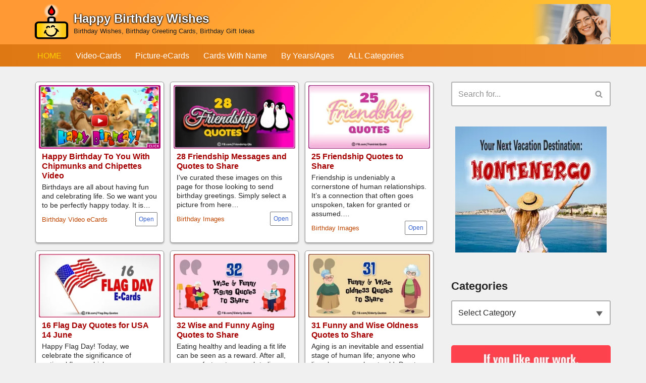

--- FILE ---
content_type: text/html; charset=UTF-8
request_url: https://happybirthdaypics.net/page/3/
body_size: 48363
content:
<!DOCTYPE html>
<html lang="en-US">

<head>
	
	<meta charset="UTF-8">
	<meta name="viewport" content="width=device-width, initial-scale=1, minimum-scale=1">
	<link rel="profile" href="http://gmpg.org/xfn/11">
		<meta name='robots' content='index, follow, max-image-preview:large, max-snippet:-1, max-video-preview:-1' />
	<style>img:is([sizes="auto" i], [sizes^="auto," i]) { contain-intrinsic-size: 3000px 1500px }</style>
	
	<!-- This site is optimized with the Yoast SEO plugin v25.2 - https://yoast.com/wordpress/plugins/seo/ -->
	<link media="all" href="https://happybirthdaypics.net/wp-content/cache/autoptimize/css/autoptimize_872892136f88b61aedeb08f6679aa04b.css" rel="stylesheet"><title>Happy Birthday Wishes - Page 3 of 186 - Birthday Wishes, Birthday Greeting Cards, Birthday Gift Ideas</title>
	<meta name="description" content="Free Happy Birthday Wishes Ecards Website. On this website, you can find thousands of birthday cards and videos." />
	<link rel="canonical" href="https://happybirthdaypics.net/page/3/" />
	<link rel="prev" href="https://happybirthdaypics.net/page/2/" />
	<link rel="next" href="https://happybirthdaypics.net/page/4/" />
	<meta property="og:locale" content="en_US" />
	<meta property="og:type" content="website" />
	<meta property="og:title" content="Happy Birthday Wishes" />
	<meta property="og:description" content="Free Happy Birthday Wishes Ecards Website. On this website, you can find thousands of birthday cards and videos." />
	<meta property="og:url" content="https://happybirthdaypics.net/" />
	<meta property="og:site_name" content="Happy Birthday Wishes" />
	<meta property="og:image" content="https://happybirthdaypics.net/wp-content/uploads/2022/07/happy-birthday-wishes-website-1.jpg" />
	<meta property="og:image:width" content="1201" />
	<meta property="og:image:height" content="628" />
	<meta property="og:image:type" content="image/jpeg" />
	<meta name="twitter:card" content="summary_large_image" />
	<meta name="twitter:site" content="@GreetingsQuote" />
	<script type="application/ld+json" class="yoast-schema-graph">{"@context":"https://schema.org","@graph":[{"@type":"CollectionPage","@id":"https://happybirthdaypics.net/","url":"https://happybirthdaypics.net/page/3/","name":"Happy Birthday Wishes - Page 3 of 186 - Birthday Wishes, Birthday Greeting Cards, Birthday Gift Ideas","isPartOf":{"@id":"https://happybirthdaypics.net/#website"},"about":{"@id":"https://happybirthdaypics.net/#organization"},"description":"Free Happy Birthday Wishes Ecards Website. On this website, you can find thousands of birthday cards and videos.","breadcrumb":{"@id":"https://happybirthdaypics.net/page/3/#breadcrumb"},"inLanguage":"en-US"},{"@type":"BreadcrumbList","@id":"https://happybirthdaypics.net/page/3/#breadcrumb","itemListElement":[{"@type":"ListItem","position":1,"name":"Birthday Home"}]},{"@type":"WebSite","@id":"https://happybirthdaypics.net/#website","url":"https://happybirthdaypics.net/","name":"Happy Birthday Wishes","description":"Birthday Wishes, Birthday Greeting Cards, Birthday Gift Ideas","publisher":{"@id":"https://happybirthdaypics.net/#organization"},"potentialAction":[{"@type":"SearchAction","target":{"@type":"EntryPoint","urlTemplate":"https://happybirthdaypics.net/?s={search_term_string}"},"query-input":{"@type":"PropertyValueSpecification","valueRequired":true,"valueName":"search_term_string"}}],"inLanguage":"en-US"},{"@type":"Organization","@id":"https://happybirthdaypics.net/#organization","name":"HappyBirthdayPics.net - HAPPY BIRTHDAY PICTURES & BIRTHDAY WISHES","url":"https://happybirthdaypics.net/","logo":{"@type":"ImageObject","inLanguage":"en-US","@id":"https://happybirthdaypics.net/#/schema/logo/image/","url":"https://happybirthdaypics.net/wp-content/uploads/2022/07/happy-birthday-pics-net__logo_sq.png","contentUrl":"https://happybirthdaypics.net/wp-content/uploads/2022/07/happy-birthday-pics-net__logo_sq.png","width":512,"height":512,"caption":"HappyBirthdayPics.net - HAPPY BIRTHDAY PICTURES & BIRTHDAY WISHES"},"image":{"@id":"https://happybirthdaypics.net/#/schema/logo/image/"},"sameAs":["https://www.facebook.com/Birthday.Pics/","https://x.com/GreetingsQuote","https://www.pinterest.com/GreetingsAndQuotes","https://www.instagram.com/greetingsandquotes/","https://www.youtube.com/c/GreetingsandQuotes"]}]}</script>
	<!-- / Yoast SEO plugin. -->


<link rel='dns-prefetch' href='//www.googletagmanager.com' />
<link rel='dns-prefetch' href='//pagead2.googlesyndication.com' />
<link rel="alternate" type="application/rss+xml" title="Happy Birthday Wishes &raquo; Feed" href="https://happybirthdaypics.net/feed/" />
<link rel="alternate" type="application/rss+xml" title="Happy Birthday Wishes &raquo; Comments Feed" href="https://happybirthdaypics.net/comments/feed/" />
<style id='classic-theme-styles-inline-css'>
/*! This file is auto-generated */
.wp-block-button__link{color:#fff;background-color:#32373c;border-radius:9999px;box-shadow:none;text-decoration:none;padding:calc(.667em + 2px) calc(1.333em + 2px);font-size:1.125em}.wp-block-file__button{background:#32373c;color:#fff;text-decoration:none}
</style>

<style id='neve-style-inline-css'>
.nv-meta-list li.meta:not(:last-child):after { content:"/" }.nv-meta-list .no-mobile{
			display:none;
		}.nv-meta-list li.last::after{
			content: ""!important;
		}@media (min-width: 769px) {
			.nv-meta-list .no-mobile {
				display: inline-block;
			}
			.nv-meta-list li.last:not(:last-child)::after {
		 		content: "/" !important;
			}
		}
 :root{ --container: 748px;--postwidth:50%; --primarybtnbg: var(--nv-secondary-accent); --primarybtnhoverbg: var(--nv-primary-accent); --primarybtncolor: #ffffff; --secondarybtncolor: var(--nv-secondary-accent); --primarybtnhovercolor: #ffffff; --secondarybtnhovercolor: var(--nv-primary-accent);--primarybtnborderradius:3px;--secondarybtnborderradius:3px;--secondarybtnborderwidth:3px;--btnpadding:13px 15px;--primarybtnpadding:13px 15px;--secondarybtnpadding:calc(13px - 3px) calc(15px - 3px); --bodyfontfamily: Arial,Helvetica,sans-serif; --bodyfontsize: 15px; --bodylineheight: 1.6; --bodyletterspacing: 0px; --bodyfontweight: 400; --h1fontsize: 28px; --h1fontweight: 700; --h1lineheight: 1.2em; --h1letterspacing: 0px; --h1texttransform: none; --h2fontsize: 26px; --h2fontweight: 700; --h2lineheight: 1.3em; --h2letterspacing: 0px; --h2texttransform: none; --h3fontsize: 24px; --h3fontweight: 700; --h3lineheight: 1.4; --h3letterspacing: 0px; --h3texttransform: none; --h4fontsize: 18px; --h4fontweight: 700; --h4lineheight: 1.6em; --h4letterspacing: 0px; --h4texttransform: none; --h5fontsize: 16px; --h5fontweight: 700; --h5lineheight: 1.6; --h5letterspacing: 0px; --h5texttransform: none; --h6fontsize: 14px; --h6fontweight: 700; --h6lineheight: 1.6; --h6letterspacing: 0px; --h6texttransform: none;--formfieldborderwidth:2px;--formfieldborderradius:3px; --formfieldbgcolor: #ffffff; --formfieldbordercolor: #b4b4b4; --formfieldcolor: var(--nv-text-color);--formfieldpadding:10px 12px; --formfieldlineheight: 1.6em; } .has-neve-button-color-color{ color: var(--nv-secondary-accent)!important; } .has-neve-button-color-background-color{ background-color: var(--nv-secondary-accent)!important; } .single-post-container .alignfull > [class*="__inner-container"], .single-post-container .alignwide > [class*="__inner-container"]{ max-width:718px } .nv-meta-list{ --avatarsize: 20px; } .single .nv-meta-list{ --avatarsize: 20px; } .blog .blog-entry-title, .archive .blog-entry-title{ --fontsize: 15px; --lineheight: 1.2em; } .blog .entry-summary, .archive .entry-summary, .blog .post-pages-links{ --fontsize: 12px; --lineheight: 1.3em; } .blog .nv-meta-list li, .archive .nv-meta-list li{ --fontsize: 12px; --lineheight: 1.2em; } .single h1.entry-title{ --fontsize: 22px; } .nv-is-boxed.nv-comments-wrap{ --padding:20px; } .nv-is-boxed.comment-respond{ --padding:20px; } .nv-single-post-wrap{ --spacing: 30px; } .single:not(.single-product), .page{ --c-vspace:0 0 0 0;; } .global-styled{ --bgcolor: var(--nv-site-bg); } .header-top{ --rowbcolor: var(--nv-light-bg); --color: var(--nv-text-color); --bgcolor: var(--nv-site-bg); } .header-main{ --height:64px; --rowbcolor: var(--nv-light-bg); --color: var(--nv-text-dark-bg); --bgcolor: linear-gradient(135deg,rgb(255,153,51) 19%,rgb(255,193,49) 86%); } .header-bottom{ --rowbcolor: var(--nv-light-bg); --color: var(--nv-text-dark-bg); --bgcolor: linear-gradient(91deg,rgb(221,120,18) 0%,rgb(242,144,47) 100%); } .header-menu-sidebar-bg{ --justify: flex-start; --textalign: left;--flexg: 1;--wrapdropdownwidth: auto; --color: var(--nv-text-color); --bgcolor: #dd7812; } .builder-item--logo{ --maxwidth: 55px; --color: #ffffff; --fs: 24px;--padding:0;--margin:4px 0 -4px -4px;; --textalign: left;--justify: flex-start; } .builder-item--nav-icon,.header-menu-sidebar .close-sidebar-panel .navbar-toggle{ --bgcolor: rgba(0, 0, 0, 0);--borderradius:5px;--borderwidth:1px; } .builder-item--nav-icon{ --label-margin:0 5px 0 0;;--padding:14px 15px;--margin:0; } .builder-item--primary-menu{ --color: var(--nv-text-dark-bg); --hovercolor: #ffd100; --hovertextcolor: var(--nv-text-color); --activecolor: #ffd100; --spacing: 20px; --height: 48px;--padding:0;--margin:0; --fontsize: 1em; --lineheight: 1.6; --letterspacing: 0px; --fontweight: 500; --texttransform: none; --iconsize: 1em; } .hfg-is-group.has-primary-menu .inherit-ff{ --inheritedfw: 500; } .builder-item--custom_html{ --padding:0;--margin:0; --fontsize: 1em; --lineheight: 1.6; --letterspacing: 0px; --fontweight: 500; --texttransform: none; --iconsize: 1em; --textalign: left;--justify: flex-start; } .builder-item--header_search{ --height: 40px;--formfieldborderwidth:2px;--formfieldborderradius:2px;--padding:0;--margin:0; } .footer-top-inner .row{ grid-template-columns:1fr; --valign: flex-start; } .footer-top{ --rowbwidth:1px; --rowbcolor: #dbdbdb; --color: var(--nv-text-color); --bgcolor: var(--nv-light-bg); } .footer-main-inner .row{ grid-template-columns:1fr; --valign: flex-start; } .footer-main{ --rowbwidth:1px; --rowbcolor: #dbdbdb; --color: #6f6f6f; --bgcolor: var(--nv-light-bg); } .footer-bottom-inner .row{ grid-template-columns:1fr; --valign: flex-start; } .footer-bottom{ --rowbwidth:1px; --rowbcolor: #dbdbdb; --color: #6f6f6f; --bgcolor: var(--nv-light-bg); } .builder-item--footer-one-widgets{ --padding:0;--margin:15px 0; --textalign: center;--justify: center; } .builder-item--footer-two-widgets{ --padding:0;--margin:5px 0 15px 0;; --textalign: center;--justify: center; } .builder-item--footer-menu{ --hovercolor: var(--nv-primary-accent); --spacing: 20px; --height: 48px;--padding:0;--margin:0; --fontsize: 1em; --lineheight: 1.6; --letterspacing: 0px; --fontweight: 500; --texttransform: none; --iconsize: 1em; --textalign: center;--justify: center; } @media(min-width: 576px){ :root{ --container: 992px;--postwidth:33.333333333333%;--btnpadding:13px 15px;--primarybtnpadding:13px 15px;--secondarybtnpadding:calc(13px - 3px) calc(15px - 3px); --bodyfontsize: 16px; --bodylineheight: 1.6; --bodyletterspacing: 0px; --h1fontsize: 32px; --h1lineheight: 1.2em; --h1letterspacing: 0px; --h2fontsize: 28px; --h2lineheight: 1.2em; --h2letterspacing: 0px; --h3fontsize: 26px; --h3lineheight: 1.4; --h3letterspacing: 0px; --h4fontsize: 20px; --h4lineheight: 1.5em; --h4letterspacing: 0px; --h5fontsize: 18px; --h5lineheight: 1.6; --h5letterspacing: 0px; --h6fontsize: 14px; --h6lineheight: 1.6; --h6letterspacing: 0px; --formfieldlineheight: 1.6em; } .single-post-container .alignfull > [class*="__inner-container"], .single-post-container .alignwide > [class*="__inner-container"]{ max-width:962px } .nv-meta-list{ --avatarsize: 20px; } .single .nv-meta-list{ --avatarsize: 20px; } .blog .blog-entry-title, .archive .blog-entry-title{ --fontsize: 16px; --lineheight: 1.2em; } .blog .entry-summary, .archive .entry-summary, .blog .post-pages-links{ --fontsize: 14px; --lineheight: 1.3em; } .blog .nv-meta-list li, .archive .nv-meta-list li{ --fontsize: 13px; --lineheight: 1.2em; } .single h1.entry-title{ --fontsize: 26px; } .nv-is-boxed.nv-comments-wrap{ --padding:30px; } .nv-is-boxed.comment-respond{ --padding:30px; } .nv-single-post-wrap{ --spacing: 30px; } .single:not(.single-product), .page{ --c-vspace:0 0 0 0;; } .header-main{ --height:80px; } .header-menu-sidebar-bg{ --justify: flex-start; --textalign: left;--flexg: 1;--wrapdropdownwidth: auto; } .builder-item--logo{ --maxwidth: 68px; --fs: 24px;--padding:0;--margin:4px 0 -4px 0;; --textalign: left;--justify: flex-start; } .builder-item--nav-icon{ --label-margin:0 5px 0 0;;--padding:14px 15px;--margin:0 0 0 4px;; } .builder-item--primary-menu{ --spacing: 20px; --height: 48px;--padding:0;--margin:0; --fontsize: 1em; --lineheight: 1.6; --letterspacing: 0px; --iconsize: 1em; } .builder-item--custom_html{ --padding:0;--margin:0; --fontsize: 1em; --lineheight: 1.6; --letterspacing: 0px; --iconsize: 1em; --textalign: left;--justify: flex-start; } .builder-item--header_search{ --height: 40px;--formfieldborderwidth:2px;--formfieldborderradius:2px;--padding:0;--margin:0; } .footer-top{ --rowbwidth:1px; } .footer-main{ --rowbwidth:1px; } .footer-bottom{ --rowbwidth:1px; } .builder-item--footer-one-widgets{ --padding:0;--margin:15px 0; --textalign: center;--justify: center; } .builder-item--footer-two-widgets{ --padding:0;--margin:5px 0 15px 0;; --textalign: center;--justify: center; } .builder-item--footer-menu{ --spacing: 20px; --height: 48px;--padding:0;--margin:0; --fontsize: 1em; --lineheight: 1.6; --letterspacing: 0px; --iconsize: 1em; --textalign: center;--justify: center; } }@media(min-width: 960px){ :root{ --container: 1170px;--postwidth:33.333333333333%;--btnpadding:13px 15px;--primarybtnpadding:13px 15px;--secondarybtnpadding:calc(13px - 3px) calc(15px - 3px); --bodyfontsize: 16px; --bodylineheight: 1.7; --bodyletterspacing: 0px; --h1fontsize: 32px; --h1lineheight: 1.1em; --h1letterspacing: 0px; --h2fontsize: 30px; --h2lineheight: 1.2em; --h2letterspacing: 0px; --h3fontsize: 28px; --h3lineheight: 1.4; --h3letterspacing: 0px; --h4fontsize: 22px; --h4lineheight: 1.5em; --h4letterspacing: 0px; --h5fontsize: 20px; --h5lineheight: 1.6; --h5letterspacing: 0px; --h6fontsize: 16px; --h6lineheight: 1.6; --h6letterspacing: 0px; --formfieldlineheight: 1.6em; } body:not(.single):not(.archive):not(.blog):not(.search):not(.error404) .neve-main > .container .col, body.post-type-archive-course .neve-main > .container .col, body.post-type-archive-llms_membership .neve-main > .container .col{ max-width: 70%; } body:not(.single):not(.archive):not(.blog):not(.search):not(.error404) .nv-sidebar-wrap, body.post-type-archive-course .nv-sidebar-wrap, body.post-type-archive-llms_membership .nv-sidebar-wrap{ max-width: 30%; } .neve-main > .archive-container .nv-index-posts.col{ max-width: 70%; } .neve-main > .archive-container .nv-sidebar-wrap{ max-width: 30%; } .neve-main > .single-post-container .nv-single-post-wrap.col{ max-width: 70%; } .single-post-container .alignfull > [class*="__inner-container"], .single-post-container .alignwide > [class*="__inner-container"]{ max-width:789px } .container-fluid.single-post-container .alignfull > [class*="__inner-container"], .container-fluid.single-post-container .alignwide > [class*="__inner-container"]{ max-width:calc(70% + 15px) } .neve-main > .single-post-container .nv-sidebar-wrap{ max-width: 30%; } .nv-meta-list{ --avatarsize: 20px; } .single .nv-meta-list{ --avatarsize: 20px; } .blog .blog-entry-title, .archive .blog-entry-title{ --fontsize: 16px; --lineheight: 1.2em; } .blog .entry-summary, .archive .entry-summary, .blog .post-pages-links{ --fontsize: 14px; --lineheight: 1.3em; } .blog .nv-meta-list li, .archive .nv-meta-list li{ --fontsize: 13px; --lineheight: 1.2em; } .single h1.entry-title{ --fontsize: 26px; } .nv-is-boxed.nv-comments-wrap{ --padding:40px; } .nv-is-boxed.comment-respond{ --padding:40px; } .nv-single-post-wrap{ --spacing: 30px; } .single:not(.single-product), .page{ --c-vspace:0 0 0 0;; } .header-main{ --height:88px; } .header-menu-sidebar-bg{ --justify: flex-start; --textalign: left;--flexg: 1;--wrapdropdownwidth: auto; } .builder-item--logo{ --maxwidth: 72px; --fs: 24px;--padding:0;--margin:4px 0 -4px -4px;; --textalign: left;--justify: flex-start; } .builder-item--nav-icon{ --label-margin:0 5px 0 0;;--padding:14px 15px;--margin:0; } .builder-item--primary-menu{ --spacing: 20px; --height: 36px;--padding:0;--margin:0; --fontsize: 1em; --lineheight: 1.6; --letterspacing: 0px; --iconsize: 1em; } .builder-item--custom_html{ --padding:0;--margin:0; --fontsize: 1em; --lineheight: 1.6; --letterspacing: 0px; --iconsize: 1em; --textalign: left;--justify: flex-start; } .builder-item--header_search{ --height: 40px;--formfieldborderwidth:2px;--formfieldborderradius:2px;--padding:0;--margin:0; } .footer-top{ --rowbwidth:1px; } .footer-main{ --rowbwidth:1px; } .footer-bottom{ --rowbwidth:1px; } .builder-item--footer-one-widgets{ --padding:0;--margin:15px 0; --textalign: left;--justify: flex-start; } .builder-item--footer-two-widgets{ --padding:0;--margin:10px 0 15px 0;; --textalign: left;--justify: flex-start; } .builder-item--footer-menu{ --spacing: 20px; --height: 25px;--padding:0;--margin:0; --fontsize: 1em; --lineheight: 1.6; --letterspacing: 0px; --iconsize: 1em; --textalign: left;--justify: flex-start; } }:root{--nv-primary-accent:#bf4600;--nv-secondary-accent:#a50000;--nv-site-bg:#f0f0f1;--nv-light-bg:#f4f5f7;--nv-dark-bg:#121212;--nv-text-color:#272626;--nv-text-dark-bg:#ffffff;--nv-c-1:#e67e22;--nv-c-2:#ffd100;--nv-fallback-ff:Arial, Helvetica, sans-serif;}
</style>



<script src="https://happybirthdaypics.net/wp-includes/js/jquery/jquery.min.js?ver=3.7.1" id="jquery-core-js"></script>

<script id="seo-automated-link-building-js-extra">
var seoAutomatedLinkBuilding = {"ajaxUrl":"https:\/\/happybirthdaypics.net\/wp-admin\/admin-ajax.php"};
</script>


<!-- Google tag (gtag.js) snippet added by Site Kit -->
<!-- Google Analytics snippet added by Site Kit -->
<script src="https://www.googletagmanager.com/gtag/js?id=GT-K5L87XZV" id="google_gtagjs-js" async></script>
<script id="google_gtagjs-js-after">
window.dataLayer = window.dataLayer || [];function gtag(){dataLayer.push(arguments);}
gtag("set","linker",{"domains":["happybirthdaypics.net"]});
gtag("js", new Date());
gtag("set", "developer_id.dZTNiMT", true);
gtag("config", "GT-K5L87XZV");
 window._googlesitekit = window._googlesitekit || {}; window._googlesitekit.throttledEvents = []; window._googlesitekit.gtagEvent = (name, data) => { var key = JSON.stringify( { name, data } ); if ( !! window._googlesitekit.throttledEvents[ key ] ) { return; } window._googlesitekit.throttledEvents[ key ] = true; setTimeout( () => { delete window._googlesitekit.throttledEvents[ key ]; }, 5 ); gtag( "event", name, { ...data, event_source: "site-kit" } ); };
</script>
<link rel="https://api.w.org/" href="https://happybirthdaypics.net/wp-json/" /><link rel="EditURI" type="application/rsd+xml" title="RSD" href="https://happybirthdaypics.net/xmlrpc.php?rsd" />
<meta name="generator" content="WordPress 6.7.4" />
<meta name="generator" content="Site Kit by Google 1.170.0" />
<!-- Google AdSense meta tags added by Site Kit -->
<meta name="google-adsense-platform-account" content="ca-host-pub-2644536267352236">
<meta name="google-adsense-platform-domain" content="sitekit.withgoogle.com">
<!-- End Google AdSense meta tags added by Site Kit -->

<!-- Google AdSense snippet added by Site Kit -->
<script async src="https://pagead2.googlesyndication.com/pagead/js/adsbygoogle.js?client=ca-pub-8436527687080257&amp;host=ca-host-pub-2644536267352236" crossorigin="anonymous"></script>

<!-- End Google AdSense snippet added by Site Kit -->
<link rel="icon" href="https://happybirthdaypics.net/wp-content/uploads/2022/07/happy-birthday-pics-net__favicon-120x120.png" sizes="32x32" />
<link rel="icon" href="https://happybirthdaypics.net/wp-content/uploads/2022/07/happy-birthday-pics-net__favicon.png" sizes="192x192" />
<link rel="apple-touch-icon" href="https://happybirthdaypics.net/wp-content/uploads/2022/07/happy-birthday-pics-net__favicon.png" />
<meta name="msapplication-TileImage" content="https://happybirthdaypics.net/wp-content/uploads/2022/07/happy-birthday-pics-net__favicon.png" />
		<style id="wp-custom-css">
			/* Site Logo Adjust */
.site-logo h1, .site-logo p { text-shadow: 0 1px 3px #000, 0 0 3px #000, 0px 0px 2px #000; }
.site-logo small { color: #222; }
@media (min-width: 960px) {
 .site-logo .title-with-logo>:first-child { margin: -10px 8px 0 0; }
 .site-logo h1,.site-logo p { font-size: 24px; line-height: 1.2em;}
}
@media (max-width: 959px) {
 .site-logo .title-with-logo>:first-child { margin: -10px 8px 0 0; }
 .site-logo h1,.site-logo p { font-size: 22px; line-height: 1.2em;}
 .site-logo small { display: none; }
}
@media (max-width: 576px) {
 .site-logo .title-with-logo>:first-child { margin: -10px 4px 0 0;}
 .site-logo h1,.site-logo p { font-size: 19px; line-height: 1.2em;}
}

/* z-index fix for header with img and overlay */
.site-header .header--row-inner { z-index: 0; }
.header-menu-sidebar-bg::before, [class*=row-inner]::before { z-index: -2; }

/* Administral Img */
.administral-img { padding: 0; margin: 0 0 0 auto; width: auto; height: 100%;}
.administral-img-container {
 padding: 0; margin: 0; display: flex; flex-direction: row; align-items: center; position: absolute; z-index: -1;
 height: 58px; top: -26px; right: 0; bottom: -31px; left: -100vw;
}
@media(min-width: 576px){ 
 .administral-img-container { height: 72px; top: -32px; }
}
@media(min-width: 960px){ 
 .administral-img-container { height: 80px;  top: -36px; }
}

/* Spacing */
.nv-index-posts,
.nv-single-page-wrap>div:first-child,
.nv-single-post-wrap>div:first-child { margin-top: 30px; }
.nv-single-page-wrap>div:last-child,
.nv-single-post-wrap>div:last-child { padding-bottom: 30px; }

.nv-sidebar-wrap { padding-top: 30px; min-width: 30%; /* if content is 70%  */ }
@media (min-width: 960px) {
 .nv-sidebar-wrap.nv-right { padding-left: 20px; }
 .header-bottom-inner .builder-item { margin: 4px 0; }
}
h1, h2, h3, h4, h5, h6 { margin-bottom: 20px; }

/* Link colors upgrade */
.neve-breadcrumbs-wrapper a { color: var(--nv-text-color);}
.nv-tags-list a:hover,.tagcloud a:hover,.wp-block-tag-cloud a:hover { background: var(--nv-c-1);}
a:not(.site-logo *, .entry-title *, .nav-ul *):focus, 
a:not(.site-logo *, .entry-title *, .nav-ul *):hover { color: var(--nv-c-1); }

.nv-tags-list a, .tagcloud a { background: var(--nv-secondary-accent);}

#content h1,#content h2,#content h3,#content h4,#content h5,#content h6 { color: var(--nv-secondary-accent);}
.entry-title a { color: var(--nv-secondary-accent);}

/** Post Archive / Feed **/
/* Align post excerpt grid items to top in indexes (to cancel middle aligned thumbnails) */
.layout-default .content { align-items: flex-start;}

/* Move Metadata down */
.article-content-col .content  { position: relative;}
.article-content-col .nv-meta-list { width: auto; padding: 0 46px 0 0; position: relative; order: 3;}
.article-content-col .nv-meta-list a { text-decoration: none; }
.article-content-col .nv-meta-list a:hover { /*color: #888;*/ opacity: 1; text-decoration: underline;}

/* Hide old "Read More" link and Create new Read Button */
.article-content-col .content .excerpt-wrap p a {text-decoration: none; color: transparent; font-size: 0; }
.article-content-col .content .excerpt-wrap p a:hover {text-decoration: none; color: transparent; opacity: 1; }
.article-content-col .content .excerpt-wrap p a:after{
 display: block; position: relative;  z-index: 0; bottom: 0;
 font-size: 12px; line-height: 1.7em; color: #3963cf !important;
 border: 1px solid #777777; -webkit-border-radius: 2px; border-radius: 2px;
 width: fit-content; height: 28px;  padding: 3px 6px 3px; margin: 0 0 -26px auto;
 content: "Open";
}

/* Feed Grid Adjustments*/
.neve-main > .archive-container .nv-index-posts.col { /* Cumulative Layout Shift fix */ margin-left: 0; margin-right: 0;}
body:not(.nv-blog-default) .posts-wrapper { margin-left: 0; margin-right: 0;}
body:not(.nv-blog-default) .posts-wrapper article { padding: 0 4px; margin: 0 2px 15px;}
body:not(.nv-blog-default) .posts-wrapper article:nth-of-type(3n-2) { margin-left: -4px;}
body:not(.nv-blog-default) .posts-wrapper article:nth-of-type(3n) { margin-right: -4px;}
body:not(.nv-blog-default) .posts-wrapper article .article-content-col { margin: 0; padding: 6px 12px 0; background: #fff; 
border: #999 1px solid; border-radius: 5px; box-shadow: 0 2px 3px #aaa; }

.article-content-col .content { padding-bottom: 15px;}

.layout-grid .content .nv-post-thumbnail-wrap { margin: 0 -6px 6px;}
.layout-grid .content .nv-post-thumbnail-wrap img { border-radius: 3px;}
.layout-grid .content .blog-entry-title { margin-bottom: 4px; }
.layout-grid .content .nv-meta-list {  margin-bottom: 2px; }

@media (max-width: 575px) {
body:not(.nv-blog-default) .posts-wrapper { margin-left: 0; margin-right: 0;}
body:not(.nv-blog-default) .posts-wrapper article,
body:not(.nv-blog-default) .posts-wrapper article:nth-of-type(3n-2),
body:not(.nv-blog-default) .posts-wrapper article:nth-of-type(3n) { padding: 0 2px; margin: 0 2px 10px -2px;}
body:not(.nv-blog-default) .posts-wrapper article:nth-of-type(2n) { margin: 0 -2px 10px 2px;}
body:not(.nv-blog-default) .posts-wrapper article .article-content-col { padding: 6px 12px 0;}

}

/* Single post BG */
.single-page-container .nv-single-page-wrap,
.single-post-container .nv-single-post-wrap { border: #999 1px solid; border-radius: 5px; box-shadow: 0 2px 3px #aaa; background: #fff; margin: 30px 15px 60px;}
@media (max-width: 959px) {
 .single-page-container .nv-single-page-wrap,
 .single-post-container .nv-single-post-wrap { border-left: 0; border-right: 0; border-radius: 0; margin: 30px 0 60px; }
}

/* Fix for search page font sizes */
.search .blog-entry-title { --fontsize: 15px; --lineheight: 1.2em;}
.search .entry-summary,
.search .post-pages-links { --fontsize: 12px; --lineheight: 1.3em;}
.search .nv-meta-list li { --fontsize: 12px; --lineheight: 1.2em;}
@media (min-width: 576px) {
 .search .blog-entry-title {  --fontsize: 16px;  --lineheight: 1.2em; }
 .search .entry-summary,
 .search .post-pages-links {  --fontsize: 14px;  --lineheight: 1.3em; }
 .search .nv-meta-list li {  --fontsize: 13px;  --lineheight: 1.2em; }
}

/* Pagination Buttons */ 
ul.page-numbers a, ul.page-numbers input[type=submit], ul.page-numbers span {  /*border: #999 1px solid;*/  box-shadow: 0 2px 3px #aaa;}
ul.page-numbers .dots {  /*border:none;*/  box-shadow:none;}
ul.page-numbers a:hover {  background: #fff;}

/*** Card Single Posts ***/ 
#icerik{ padding:0 5px !important; border: none !important; background: none !important;}
#icerik-ici1{}
#icerik-ici2{ text-align: center;}

#card-top-gzl-title { position:absolute;}

#fbook-card { position:relative; margin: 0 -20px; padding:0; }
#fbook-card img { display: block; }
.fbook-card-name { 
 position: absolute; left: -15px; top: 5px;
 margin: 0 !important; padding: 0 !important; margin-left: 0; margin-top: 0;
 width: calc(100% + 30px) !important;
 background: transparent; cursor: default;
}
.fbook-card-name img {display: block;}

/* texts under cards */
.vid-alt-text {
 background: unset !important; color: var(--nv-text-color) !important;
 font-size: var(--bodyfontsize) !important; line-height: var(--bodylineheight) !important; margin-top: 30px;
}
.vid-alt-text h1 { font-size: 26px; line-height: 1.2;}
.vid-alt-text h2 { font-size: 22px; line-height: 1.2;}
.vid-alt-text h3 { font-size: 18px; line-height: 1.3;}
.vid-alt-text h4 { font-size: 15px; line-height: 1.4;}
.vid-alt-text p { font-size: var(--bodyfontsize); line-height: var(--bodylineheight) !important; line-height: 1.4;}
.vid-alt-text a { color: var(--nv-primary-accent) !important;}
.vid-alt-text a:hover { color: var(--nv-c-1) !important; }
.vid-alt-text-page, .vid-alt-text-page h1, .vid-alt-text-page h2, .vid-alt-text-page h3, .vid-alt-text-page p {}

/* Category Desc */
.archive .nv-page-title h1 {}
.archive .nv-page-title h2 { font-size: 22px; line-height: 1.2;}
.archive .nv-page-title h3 { font-size: 18px; line-height: 1.3;}
.archive .nv-page-title h4 { font-size: 15px; line-height: 1.4;}
.archive .nv-page-title p {} .archive .nv-page-title a {} .archive .nv-page-title a:hover {}

/* Category list */
.catg-list1 { display: block; margin: 1px; padding: 7px; background: #FFBE5E; }
.catg-list1:hover { background: #FF9900; }
.catg-list2 { display: block; margin: 1px; padding: 7px; background: #99CCFF; }
.catg-list2:hover { background: #0099FF; }

.double-fihrist { font-size:13px; text-align: center; padding: 10px; background: #EBEBEB; border-bottom:3px solid #bbb; border-radius: 8px;}
.double-fihrist img { width: 48%; margin: 0 1%;}

/* PP DNT - NB %%%%% */
.ppal-dnt-1 {
 color: #737373; font: 13px/12px helvetica, arial, sans-serif; line-height: 14px; text-align: center !important;
 background:#FFF6E5 /*url(images/top-news-bg.png) no-repeat center top !important */;
 height: auto; padding: 10px; margin: 15px 0;
 border:#FF8E27 solid 3px; -webkit-border-radius: 8px; border-radius: 8px;
}

/* AMZN DIVS - NB %%%%%*/
.amzn-div { font-family:arial,helvetica,sans-serif; font-size:14pt; color:#F00; text-align: center !important;}

/* YARPP Related Thumbnails border */ 
.yarpp-thumbnails-horizontal {text-align: center; margin-right: -5px;}
.yarpp .yarpp-thumbnail { 
 width: calc(25% - 10px) !important; height: unset !important;
 margin: 5px !important; margin-left: 0px !important; padding: 5px 5px !important; line-height:0 !important;
 border: #999 1px solid !important; border-radius: 5px !important; box-shadow: 0 2px 3px #aaa !important; background: #fff !important;
}
@media (max-width: 576px) {
 .yarpp .yarpp-thumbnail { width: calc(50% - 10px) !important; }
}
.yarpp .yarpp-thumbnail:hover { background:#fff2f5 !important;}
.yarpp .yarpp-thumbnail > img {
 width: 100% !important; height: auto !important;
 margin: 0 auto !important; padding: 0 !important;
 -webkit-border-radius: 3px !important; -moz-border-radius: 3px !important; border-radius: 3px !important;
}
.yarpp a .yarpp-thumbnail-title {
 font-size: 16px !important; font-weight: 600 !important; text-align: center !important; text-decoration: none !important;
 margin: 6px 5px 4px !important; width: unset !important;
}

/* Sidebar Img Buttons */
.sidebar-button-link:hover { opacity: .75;}
.sidebar-button-div-1 { min-height: 20px; background: #eee; margin: 8px 0; border-radius: 5px; overflow: hidden; text-align: center;}
.sidebar-button-img { height: 100%; width: auto; padding: 0 8px; object-fit: contain; object-position: 50% 50%; }

/* Views Widget Buttons flex setup */
.widget_views ul li a { display: flex; flex-direction: row; align-content: center; align-items: center; justify-content: space-between;}
.widget_views .views-wd-left { flex: 1 1 auto; overflow: hidden; display: grid; /* this was needed for some reason */}
.widget_views .views-wd-right { flex: 0 0 auto; }
@media (max-width: 320px) {
 .widget_views .views-wd-right {display: none;  /* hide number on very small screen */}
}
.widget_views .views-wd-title { display: inline; white-space: nowrap; overflow: hidden; text-overflow: ellipsis;}
.widget_views .views-wd-num { color: #aaa; font-size: 11px; text-align: right; white-space: nowrap;}

/* Widget Link Buttons */
.links-wrapper ul li a, .widget_views ul li a {
 /* height: 59px; */ padding: 10px 15px; margin: 10px 0;
 text-decoration: none; text-shadow: 0px 1px 1px #fff;
 background: #f5f5f5; background: linear-gradient(180deg, #fff 0%,#ededed 45%,#ddd 70%);
 border-radius: 5px; /* border: #999 1px solid; */ box-shadow: 0 0 2px #000;
}
.links-wrapper ul li a { display: block; text-align:center;}
.links-wrapper ul li a:hover, .widget_views ul li a:hover { background: #fff;}

/* Posts-table */
.posts-table { display: flex; flex-direction: row; border: 8px solid #CCC;}
@media (max-width: 320px) {
 .posts-table {  flex-direction: column; }
}
.posts-table-left, .posts-table-right { 
 flex: 1; padding: 15px; border: 6px solid #CCC;}
.posts-table-buttons a:nth-last-child(2) img, 
.posts-table-buttons a:nth-last-child(1) img { width: 280px; /* height: 60px; */}
.posts-table-buttons a:nth-last-child(2) img { margin: 10px 0 0 0;}

/*** Video Post Fixes ***/
.videoBox { background: #ccc; margin:0 -15px;}
/*** Video Logo Layer ***/
.videoWrapper .vid-logo-layer { width: 130px; height: 85px; position: absolute; left: 100%; top: 100%; margin-left: -130px; margin-top: -85px;}
.videoWrapper .vid-logo-layer img { width: 100%; height: 100%; vertical-align: text-bottom;}

/* Sitemap links */
.footer-end-row a { display: inline-block; padding: 6px; /* border: 1px solid #ccc; */}		</style>
		<!--awin-->
<meta name="verification" content="739f96275f43bf7eff2c5745d5a00130" />
<!--pinterest-->
<meta name="p:domain_verify" content="3aba70767f9dd24109e02e43bce7a204"/>
<!--adcash-->
<meta name="a.validate.02" content="8JvRkKhpoxkuI_CClQPZNZxfgKO2DTJhdzWl" />

<!--Google GPT/ADM code from FatChilli -->
<script type="text/javascript" async="async" src="https://securepubads.g.doubleclick.net/tag/js/gpt.js"></script>
<script type="text/javascript">
    window.googletag = window.googletag || { cmd: [] };
    window.googletag.cmd.push(function () {
        window.googletag.pubads().enableSingleRequest();
    });
</script>
<!--Site config -->
<script type="text/javascript" async="async" src="https://protagcdn.com/s/happybirthdaypics.net/site.js"></script>
<script type="text/javascript">
    window.protag = window.protag || { cmd: [] };
    window.protag.config = { s:'happybirthdaypics.net', childADM: '22846025519', l: 'FbM3ys2m' };
    window.protag.cmd.push(function () {
        window.protag.pageInit();
    });
</script>
	</head>

<body  class="home blog paged paged-3  nv-blog-grid nv-sidebar-right menu_sidebar_dropdown" id="neve_body"  >
<!-- ipt-3.12.2022 *NB
<div style="height:10px;margin: 0; display: block; clear: both; width: 100%;  text-align: center; line-height: 1.4em; background: #1c99d9;z-index:500">
<a style="color: #073478;margin-top:0; font-size: 16px;" target="_blank" href="https://www.npr.org/2022/02/25/1082992947/ukraine-support-help" rel="noopener" title="Help Ukraine, Stop the War" Alt="Montenegro supports Ukraine. Help Ukraine, Stop the War, Save the Peace">Help Ukraine</a>
</div> 
<div style="height:10px;margin: 0; display: block; clear: both; width: 100%; background: #e3d614;z-index:500"> </div> -->
<div class="wrapper">
	
	<header class="header"  >
		<a class="neve-skip-link show-on-focus" href="#content" >
			Skip to content		</a>
		<div id="header-grid"  class="hfg_header site-header">
	
<nav class="header--row header-main hide-on-mobile hide-on-tablet layout-full-contained nv-navbar header--row"
	data-row-id="main" data-show-on="desktop">

	<div
		class="header--row-inner header-main-inner">
		<div class="container">
			<div
				class="row row--wrapper"
				data-section="hfg_header_layout_main" >
				<div class="hfg-slot left"><div class="builder-item desktop-left"><div class="item--inner builder-item--logo"
		data-section="title_tagline"
		data-item-id="logo">
	
<div class="site-logo">
	<a class="brand" href="https://happybirthdaypics.net/" title="&larr; Happy Birthday Wishes"
			aria-label="Happy Birthday Wishes Birthday Wishes, Birthday Greeting Cards, Birthday Gift Ideas" rel="home"><div class="title-with-logo"><img width="256" height="256" src="https://happybirthdaypics.net/wp-content/uploads/2022/07/happy-birthday-pics-net__logo_tr_small.png" class="neve-site-logo skip-lazy" alt="Happy Birthday Pics Logo" data-variant="logo" decoding="async" fetchpriority="high" srcset="https://happybirthdaypics.net/wp-content/uploads/2022/07/happy-birthday-pics-net__logo_tr_small.png 256w, https://happybirthdaypics.net/wp-content/uploads/2022/07/happy-birthday-pics-net__logo_tr_small-150x150.png 150w, https://happybirthdaypics.net/wp-content/uploads/2022/07/happy-birthday-pics-net__logo_tr_small-120x120.png 120w" sizes="(max-width: 256px) 100vw, 256px" /><div class="nv-title-tagline-wrap"><h1 class="site-title">Happy Birthday Wishes</h1><small>Birthday Wishes, Birthday Greeting Cards, Birthday Gift Ideas</small></div></div></a></div>
	</div>

</div></div><div class="hfg-slot right"><div class="builder-item desktop-left"><div class="item--inner builder-item--custom_html"
		data-section="custom_html"
		data-item-id="custom_html">
	<div class="nv-html-content"> 	<div class="administral-img-container"><img src="https://happybirthdaypics.net/wp-content/uploads/2022/07/b1-happybirthdaypics-net-administral-logo.png" class="administral-img" alt="Happy Birthday - Birthday Wishes, Birthday Pictures, Greeting Cards, Birthday Gift Ideas, and Travel Ideas." width="398" height="200" /></div>
</div>
	</div>

</div></div>							</div>
		</div>
	</div>
</nav>

<div class="header--row header-bottom hide-on-mobile hide-on-tablet layout-full-contained header--row"
	data-row-id="bottom" data-show-on="desktop">

	<div
		class="header--row-inner header-bottom-inner">
		<div class="container">
			<div
				class="row row--wrapper"
				data-section="hfg_header_layout_bottom" >
				<div class="hfg-slot left"><div class="builder-item has-nav"><div class="item--inner builder-item--primary-menu has_menu"
		data-section="header_menu_primary"
		data-item-id="primary-menu">
	<div class="nv-nav-wrap">
	<div role="navigation" class="nav-menu-primary"
			aria-label="Primary Menu">

		<ul id="nv-primary-navigation-bottom" class="primary-menu-ul nav-ul menu-desktop"><li id="menu-item-256" class="menu-item menu-item-type-custom menu-item-object-custom current-menu-item menu-item-home menu-item-256 nv-active"><div class="wrap"><a href="https://happybirthdaypics.net/">HOME</a></div></li>
<li id="menu-item-880" class="menu-item menu-item-type-taxonomy menu-item-object-category menu-item-880"><div class="wrap"><a href="https://happybirthdaypics.net/category/card/videos/">Video-Cards</a></div></li>
<li id="menu-item-849" class="menu-item menu-item-type-taxonomy menu-item-object-category menu-item-849"><div class="wrap"><a href="https://happybirthdaypics.net/category/card/facebook-cards/">Picture-eCards</a></div></li>
<li id="menu-item-3327" class="menu-item menu-item-type-taxonomy menu-item-object-category menu-item-3327"><div class="wrap"><a href="https://happybirthdaypics.net/category/by-name/">Cards With Name</a></div></li>
<li id="menu-item-14865" class="menu-item menu-item-type-custom menu-item-object-custom menu-item-14865"><div class="wrap"><a href="https://happybirthdaypics.net/others/blog/age-specific-birthday-cards/">By Years/Ages</a></div></li>
<li id="menu-item-10417" class="menu-item menu-item-type-custom menu-item-object-custom menu-item-10417"><div class="wrap"><a href="https://happybirthdaypics.net/others/blog/birthday-card-categories/">ALL Categories</a></div></li>
</ul>	</div>
</div>

	</div>

</div></div><div class="hfg-slot right"></div>							</div>
		</div>
	</div>
</div>


<nav class="header--row header-main hide-on-desktop layout-full-contained nv-navbar header--row"
	data-row-id="main" data-show-on="mobile">

	<div
		class="header--row-inner header-main-inner">
		<div class="container">
			<div
				class="row row--wrapper"
				data-section="hfg_header_layout_main" >
				<div class="hfg-slot left"><div class="builder-item tablet-left mobile-left"><div class="item--inner builder-item--logo"
		data-section="title_tagline"
		data-item-id="logo">
	
<div class="site-logo">
	<a class="brand" href="https://happybirthdaypics.net/" title="&larr; Happy Birthday Wishes"
			aria-label="Happy Birthday Wishes Birthday Wishes, Birthday Greeting Cards, Birthday Gift Ideas" rel="home"><div class="title-with-logo"><img width="256" height="256" src="https://happybirthdaypics.net/wp-content/uploads/2022/07/happy-birthday-pics-net__logo_tr_small.png" class="neve-site-logo skip-lazy" alt="Happy Birthday Pics Logo" data-variant="logo" decoding="async" srcset="https://happybirthdaypics.net/wp-content/uploads/2022/07/happy-birthday-pics-net__logo_tr_small.png 256w, https://happybirthdaypics.net/wp-content/uploads/2022/07/happy-birthday-pics-net__logo_tr_small-150x150.png 150w, https://happybirthdaypics.net/wp-content/uploads/2022/07/happy-birthday-pics-net__logo_tr_small-120x120.png 120w" sizes="(max-width: 256px) 100vw, 256px" /><div class="nv-title-tagline-wrap"><p class="site-title">Happy Birthday Wishes</p><small>Birthday Wishes, Birthday Greeting Cards, Birthday Gift Ideas</small></div></div></a></div>
	</div>

</div></div><div class="hfg-slot right"><div class="builder-item tablet-left mobile-left"><div class="item--inner builder-item--custom_html"
		data-section="custom_html"
		data-item-id="custom_html">
	<div class="nv-html-content"> 	<div class="administral-img-container"><img src="https://happybirthdaypics.net/wp-content/uploads/2022/07/b1-happybirthdaypics-net-administral-logo.png" class="administral-img" alt="Happy Birthday - Birthday Wishes, Birthday Pictures, Greeting Cards, Birthday Gift Ideas, and Travel Ideas." width="398" height="200" /></div>
</div>
	</div>

</div></div>							</div>
		</div>
	</div>
</nav>

<div class="header--row header-bottom hide-on-desktop layout-full-contained header--row"
	data-row-id="bottom" data-show-on="mobile">

	<div
		class="header--row-inner header-bottom-inner">
		<div class="container">
			<div
				class="row row--wrapper"
				data-section="hfg_header_layout_bottom" >
				<div class="hfg-slot left"><div class="builder-item tablet-left mobile-left"><div class="item--inner builder-item--nav-icon"
		data-section="header_menu_icon"
		data-item-id="nav-icon">
	<div class="menu-mobile-toggle item-button navbar-toggle-wrapper">
	<button type="button" class=" navbar-toggle"
			value="Navigation Menu"
					aria-label="Navigation Menu "
			aria-expanded="false" onclick="if('undefined' !== typeof toggleAriaClick ) { toggleAriaClick() }">
					<span class="bars">
				<span class="icon-bar"></span>
				<span class="icon-bar"></span>
				<span class="icon-bar"></span>
			</span>
					<span class="screen-reader-text">Navigation Menu</span>
	</button>
</div> <!--.navbar-toggle-wrapper-->


	</div>

</div></div><div class="hfg-slot right"><div class="builder-item tablet-left mobile-left"><div class="item--inner builder-item--header_search"
		data-section="header_search"
		data-item-id="header_search">
	<div class="component-wrap search-field">
	<div class="widget widget-search"  style="padding: 0;margin: 8px 2px;"  >
		
<form role="search"
	method="get"
	class="search-form"
	action="https://happybirthdaypics.net/">
	<label>
		<span class="screen-reader-text">Search for...</span>
	</label>
	<input type="search"
		class="search-field"
		aria-label="Search"
		placeholder="Search for..."
		value=""
		name="s"/>
	<button type="submit"
			class="search-submit nv-submit"
			aria-label="Search">
					<span class="nv-search-icon-wrap">
				<span class="nv-icon nv-search" >
				<svg width="15" height="15" viewBox="0 0 1792 1792" xmlns="http://www.w3.org/2000/svg"><path d="M1216 832q0-185-131.5-316.5t-316.5-131.5-316.5 131.5-131.5 316.5 131.5 316.5 316.5 131.5 316.5-131.5 131.5-316.5zm512 832q0 52-38 90t-90 38q-54 0-90-38l-343-342q-179 124-399 124-143 0-273.5-55.5t-225-150-150-225-55.5-273.5 55.5-273.5 150-225 225-150 273.5-55.5 273.5 55.5 225 150 150 225 55.5 273.5q0 220-124 399l343 343q37 37 37 90z" /></svg>
			</span>			</span>
			</button>
	</form>
	</div>
</div>
	</div>

</div></div>							</div>
		</div>
	</div>
</div>

<div
		id="header-menu-sidebar" class="header-menu-sidebar tcb menu-sidebar-panel dropdown hfg-pe"
		data-row-id="sidebar">
	<div id="header-menu-sidebar-bg" class="header-menu-sidebar-bg">
				<div id="header-menu-sidebar-inner" class="header-menu-sidebar-inner tcb  container">
						<div class="builder-item has-nav"><div class="item--inner builder-item--primary-menu has_menu"
		data-section="header_menu_primary"
		data-item-id="primary-menu">
	<div class="nv-nav-wrap">
	<div role="navigation" class="nav-menu-primary"
			aria-label="Primary Menu">

		<ul id="nv-primary-navigation-sidebar" class="primary-menu-ul nav-ul menu-mobile"><li class="menu-item menu-item-type-custom menu-item-object-custom current-menu-item menu-item-home menu-item-256 nv-active"><div class="wrap"><a href="https://happybirthdaypics.net/">HOME</a></div></li>
<li class="menu-item menu-item-type-taxonomy menu-item-object-category menu-item-880"><div class="wrap"><a href="https://happybirthdaypics.net/category/card/videos/">Video-Cards</a></div></li>
<li class="menu-item menu-item-type-taxonomy menu-item-object-category menu-item-849"><div class="wrap"><a href="https://happybirthdaypics.net/category/card/facebook-cards/">Picture-eCards</a></div></li>
<li class="menu-item menu-item-type-taxonomy menu-item-object-category menu-item-3327"><div class="wrap"><a href="https://happybirthdaypics.net/category/by-name/">Cards With Name</a></div></li>
<li class="menu-item menu-item-type-custom menu-item-object-custom menu-item-14865"><div class="wrap"><a href="https://happybirthdaypics.net/others/blog/age-specific-birthday-cards/">By Years/Ages</a></div></li>
<li class="menu-item menu-item-type-custom menu-item-object-custom menu-item-10417"><div class="wrap"><a href="https://happybirthdaypics.net/others/blog/birthday-card-categories/">ALL Categories</a></div></li>
</ul>	</div>
</div>

	</div>

</div>					</div>
	</div>
</div>
<div class="header-menu-sidebar-overlay hfg-ov hfg-pe" onclick="if('undefined' !== typeof toggleAriaClick ) { toggleAriaClick() }"></div>
</div>
	</header>

	<style>.is-menu-sidebar .header-menu-sidebar { visibility: visible; }.is-menu-sidebar.menu_sidebar_slide_left .header-menu-sidebar { transform: translate3d(0, 0, 0); left: 0; }.is-menu-sidebar.menu_sidebar_slide_right .header-menu-sidebar { transform: translate3d(0, 0, 0); right: 0; }.is-menu-sidebar.menu_sidebar_pull_right .header-menu-sidebar, .is-menu-sidebar.menu_sidebar_pull_left .header-menu-sidebar { transform: translateX(0); }.is-menu-sidebar.menu_sidebar_dropdown .header-menu-sidebar { height: auto; }.is-menu-sidebar.menu_sidebar_dropdown .header-menu-sidebar-inner { max-height: 400px; padding: 20px 0; }.is-menu-sidebar.menu_sidebar_full_canvas .header-menu-sidebar { opacity: 1; }.header-menu-sidebar .menu-item-nav-search:not(.floating) { pointer-events: none; }.header-menu-sidebar .menu-item-nav-search .is-menu-sidebar { pointer-events: unset; }.nav-ul li:focus-within .wrap.active + .sub-menu { opacity: 1; visibility: visible; }.nav-ul li.neve-mega-menu:focus-within .wrap.active + .sub-menu { display: grid; }.nav-ul li > .wrap { display: flex; align-items: center; position: relative; padding: 0 4px; }.nav-ul:not(.menu-mobile):not(.neve-mega-menu) > li > .wrap > a { padding-top: 1px }</style>

	
	<main id="content" class="neve-main">

	<div class="container archive-container">

		
		<div class="row">
						<div class="nv-index-posts blog col">
				<div class="posts-wrapper"><article id="post-2721" class="post-2721 post type-post status-publish format-standard has-post-thumbnail hentry category-videos tag-character tag-chipettes tag-chipmunks tag-chipmunks-and-chipettes tag-video layout-grid ">

	<div class="article-content-col">
		<div class="content">
			<div class="nv-post-thumbnail-wrap img-wrap"><a href="https://happybirthdaypics.net/card/videos/chipmunks-and-chipettes-style-happy-birthday-song-video/" rel="bookmark" title="Happy Birthday To You With Chipmunks and Chipettes Video"><img width="340" height="178" src="https://happybirthdaypics.net/wp-content/uploads/2016/04/chipmunks-chipettes-happy-birthday-facebook-340x178.png" class="skip-lazy wp-post-image" alt="The Chipmunks and The Chipettes - Happy Birthday" decoding="async" srcset="https://happybirthdaypics.net/wp-content/uploads/2016/04/chipmunks-chipettes-happy-birthday-facebook-340x178.png 340w, https://happybirthdaypics.net/wp-content/uploads/2016/04/chipmunks-chipettes-happy-birthday-facebook-150x79.png 150w, https://happybirthdaypics.net/wp-content/uploads/2016/04/chipmunks-chipettes-happy-birthday-facebook-300x157.png 300w, https://happybirthdaypics.net/wp-content/uploads/2016/04/chipmunks-chipettes-happy-birthday-facebook-789x413.png 789w, https://happybirthdaypics.net/wp-content/uploads/2016/04/chipmunks-chipettes-happy-birthday-facebook-768x402.png 768w, https://happybirthdaypics.net/wp-content/uploads/2016/04/chipmunks-chipettes-happy-birthday-facebook.png 1018w" sizes="(max-width: 340px) 100vw, 340px" /></a></div><h2 class="blog-entry-title entry-title"><a href="https://happybirthdaypics.net/card/videos/chipmunks-and-chipettes-style-happy-birthday-song-video/" rel="bookmark">Happy Birthday To You With Chipmunks and Chipettes Video</a></h2><ul class="nv-meta-list"><li class="meta category "><a href="https://happybirthdaypics.net/category/card/videos/" rel="category tag">Birthday Video eCards</a></li></ul><div class="excerpt-wrap entry-summary"><p>Birthdays are all about having fun and celebrating life. So we want you to be perfectly happy today. It is&hellip;&nbsp;<a href="https://happybirthdaypics.net/card/videos/chipmunks-and-chipettes-style-happy-birthday-song-video/" rel="bookmark">Read More &raquo;<span class="screen-reader-text">Happy Birthday To You With Chipmunks and Chipettes Video</span></a></p>
</div>		</div>
	</div>
</article>
<article id="post-23675" class="post-23675 post type-post status-publish format-standard has-post-thumbnail hentry category-images tag-friendship layout-grid ">

	<div class="article-content-col">
		<div class="content">
			<div class="nv-post-thumbnail-wrap img-wrap"><a href="https://happybirthdaypics.net/images/friendship-messages-to-share/" rel="bookmark" title="28 Friendship Messages and Quotes to Share"><img width="340" height="178" src="https://happybirthdaypics.net/wp-content/uploads/2022/01/28-friendship-quotes-pic-340x178.jpg" class=" wp-post-image" alt="28 Friendship Messages and Quotes" decoding="async" loading="lazy" srcset="https://happybirthdaypics.net/wp-content/uploads/2022/01/28-friendship-quotes-pic-340x178.jpg 340w, https://happybirthdaypics.net/wp-content/uploads/2022/01/28-friendship-quotes-pic-150x79.jpg 150w, https://happybirthdaypics.net/wp-content/uploads/2022/01/28-friendship-quotes-pic-300x157.jpg 300w, https://happybirthdaypics.net/wp-content/uploads/2022/01/28-friendship-quotes-pic-789x413.jpg 789w, https://happybirthdaypics.net/wp-content/uploads/2022/01/28-friendship-quotes-pic-768x402.jpg 768w, https://happybirthdaypics.net/wp-content/uploads/2022/01/28-friendship-quotes-pic.jpg 1018w" sizes="auto, (max-width: 340px) 100vw, 340px" /></a></div><h2 class="blog-entry-title entry-title"><a href="https://happybirthdaypics.net/images/friendship-messages-to-share/" rel="bookmark">28 Friendship Messages and Quotes to Share</a></h2><ul class="nv-meta-list"><li class="meta category "><a href="https://happybirthdaypics.net/category/images/" rel="category tag">Birthday Images</a></li></ul><div class="excerpt-wrap entry-summary"><p>I&#8217;ve curated these images on this page for those looking to send birthday greetings. Simply select a picture from here&hellip;&nbsp;<a href="https://happybirthdaypics.net/images/friendship-messages-to-share/" rel="bookmark">Read More &raquo;<span class="screen-reader-text">28 Friendship Messages and Quotes to Share</span></a></p>
</div>		</div>
	</div>
</article>
<article id="post-23646" class="post-23646 post type-post status-publish format-standard has-post-thumbnail hentry category-images tag-friendship layout-grid ">

	<div class="article-content-col">
		<div class="content">
			<div class="nv-post-thumbnail-wrap img-wrap"><a href="https://happybirthdaypics.net/images/friendship-quotes-to-share/" rel="bookmark" title="25 Friendship Quotes to Share"><img width="340" height="178" src="https://happybirthdaypics.net/wp-content/uploads/2022/01/25-friendship-quotes-cards-pic-340x178.jpg" class=" wp-post-image" alt="25 Friendship Quotes to Share" decoding="async" loading="lazy" srcset="https://happybirthdaypics.net/wp-content/uploads/2022/01/25-friendship-quotes-cards-pic-340x178.jpg 340w, https://happybirthdaypics.net/wp-content/uploads/2022/01/25-friendship-quotes-cards-pic-150x79.jpg 150w, https://happybirthdaypics.net/wp-content/uploads/2022/01/25-friendship-quotes-cards-pic-300x157.jpg 300w, https://happybirthdaypics.net/wp-content/uploads/2022/01/25-friendship-quotes-cards-pic-789x413.jpg 789w, https://happybirthdaypics.net/wp-content/uploads/2022/01/25-friendship-quotes-cards-pic-768x402.jpg 768w, https://happybirthdaypics.net/wp-content/uploads/2022/01/25-friendship-quotes-cards-pic.jpg 1018w" sizes="auto, (max-width: 340px) 100vw, 340px" /></a></div><h2 class="blog-entry-title entry-title"><a href="https://happybirthdaypics.net/images/friendship-quotes-to-share/" rel="bookmark">25 Friendship Quotes to Share</a></h2><ul class="nv-meta-list"><li class="meta category "><a href="https://happybirthdaypics.net/category/images/" rel="category tag">Birthday Images</a></li></ul><div class="excerpt-wrap entry-summary"><p>Friendship is undeniably a cornerstone of human relationships. It&#8217;s a connection that often goes unspoken, taken for granted or assumed.&hellip;&nbsp;<a href="https://happybirthdaypics.net/images/friendship-quotes-to-share/" rel="bookmark">Read More &raquo;<span class="screen-reader-text">25 Friendship Quotes to Share</span></a></p>
</div>		</div>
	</div>
</article>
<article id="post-23623" class="post-23623 post type-post status-publish format-standard has-post-thumbnail hentry category-images layout-grid ">

	<div class="article-content-col">
		<div class="content">
			<div class="nv-post-thumbnail-wrap img-wrap"><a href="https://happybirthdaypics.net/images/flag-day-quotes-for-usa-14-june/" rel="bookmark" title="16 Flag Day Quotes for USA 14 June"><img width="340" height="178" src="https://happybirthdaypics.net/wp-content/uploads/2022/01/16-flag-day-cards-pic-340x178.jpg" class=" wp-post-image" alt="16 Flag Day Quotes for USA" decoding="async" loading="lazy" srcset="https://happybirthdaypics.net/wp-content/uploads/2022/01/16-flag-day-cards-pic-340x178.jpg 340w, https://happybirthdaypics.net/wp-content/uploads/2022/01/16-flag-day-cards-pic-150x79.jpg 150w, https://happybirthdaypics.net/wp-content/uploads/2022/01/16-flag-day-cards-pic-300x157.jpg 300w, https://happybirthdaypics.net/wp-content/uploads/2022/01/16-flag-day-cards-pic-789x413.jpg 789w, https://happybirthdaypics.net/wp-content/uploads/2022/01/16-flag-day-cards-pic-768x402.jpg 768w, https://happybirthdaypics.net/wp-content/uploads/2022/01/16-flag-day-cards-pic.jpg 1018w" sizes="auto, (max-width: 340px) 100vw, 340px" /></a></div><h2 class="blog-entry-title entry-title"><a href="https://happybirthdaypics.net/images/flag-day-quotes-for-usa-14-june/" rel="bookmark">16 Flag Day Quotes for USA 14 June</a></h2><ul class="nv-meta-list"><li class="meta category "><a href="https://happybirthdaypics.net/category/images/" rel="category tag">Birthday Images</a></li></ul><div class="excerpt-wrap entry-summary"><p>Happy Flag Day! Today, we celebrate the significance of national flags, which serve as powerful symbols of a nation&#8217;s identity&hellip;&nbsp;<a href="https://happybirthdaypics.net/images/flag-day-quotes-for-usa-14-june/" rel="bookmark">Read More &raquo;<span class="screen-reader-text">16 Flag Day Quotes for USA 14 June</span></a></p>
</div>		</div>
	</div>
</article>
<article id="post-23462" class="post-23462 post type-post status-publish format-standard has-post-thumbnail hentry category-images layout-grid ">

	<div class="article-content-col">
		<div class="content">
			<div class="nv-post-thumbnail-wrap img-wrap"><a href="https://happybirthdaypics.net/images/wise-funny-aging-quotes-to-share/" rel="bookmark" title="32 Wise and Funny Aging Quotes to Share"><img width="340" height="178" src="https://happybirthdaypics.net/wp-content/uploads/2021/12/elderly-quotes-wise-funny-pic-340x178.jpg" class=" wp-post-image" alt="Funny Aging Quotes pic 0" decoding="async" loading="lazy" srcset="https://happybirthdaypics.net/wp-content/uploads/2021/12/elderly-quotes-wise-funny-pic-340x178.jpg 340w, https://happybirthdaypics.net/wp-content/uploads/2021/12/elderly-quotes-wise-funny-pic-150x79.jpg 150w, https://happybirthdaypics.net/wp-content/uploads/2021/12/elderly-quotes-wise-funny-pic-300x157.jpg 300w, https://happybirthdaypics.net/wp-content/uploads/2021/12/elderly-quotes-wise-funny-pic-789x413.jpg 789w, https://happybirthdaypics.net/wp-content/uploads/2021/12/elderly-quotes-wise-funny-pic-768x402.jpg 768w, https://happybirthdaypics.net/wp-content/uploads/2021/12/elderly-quotes-wise-funny-pic.jpg 1018w" sizes="auto, (max-width: 340px) 100vw, 340px" /></a></div><h2 class="blog-entry-title entry-title"><a href="https://happybirthdaypics.net/images/wise-funny-aging-quotes-to-share/" rel="bookmark">32 Wise and Funny Aging Quotes to Share</a></h2><ul class="nv-meta-list"><li class="meta category "><a href="https://happybirthdaypics.net/category/images/" rel="category tag">Birthday Images</a></li></ul><div class="excerpt-wrap entry-summary"><p>Eating healthy and leading a fit life can be seen as a reward. After all, anyone fortunate enough to live&hellip;&nbsp;<a href="https://happybirthdaypics.net/images/wise-funny-aging-quotes-to-share/" rel="bookmark">Read More &raquo;<span class="screen-reader-text">32 Wise and Funny Aging Quotes to Share</span></a></p>
</div>		</div>
	</div>
</article>
<article id="post-23423" class="post-23423 post type-post status-publish format-standard has-post-thumbnail hentry category-images layout-grid ">

	<div class="article-content-col">
		<div class="content">
			<div class="nv-post-thumbnail-wrap img-wrap"><a href="https://happybirthdaypics.net/images/funny-wise-oldness-quotes-to-share/" rel="bookmark" title="31 Funny and Wise Oldness Quotes to Share"><img width="340" height="178" src="https://happybirthdaypics.net/wp-content/uploads/2021/12/oldness-quotes-funny-wise-pic-340x178.jpg" class=" wp-post-image" alt="Funny and Wise Oldness Quotes 0" decoding="async" loading="lazy" srcset="https://happybirthdaypics.net/wp-content/uploads/2021/12/oldness-quotes-funny-wise-pic-340x178.jpg 340w, https://happybirthdaypics.net/wp-content/uploads/2021/12/oldness-quotes-funny-wise-pic-150x79.jpg 150w, https://happybirthdaypics.net/wp-content/uploads/2021/12/oldness-quotes-funny-wise-pic-300x157.jpg 300w, https://happybirthdaypics.net/wp-content/uploads/2021/12/oldness-quotes-funny-wise-pic-789x413.jpg 789w, https://happybirthdaypics.net/wp-content/uploads/2021/12/oldness-quotes-funny-wise-pic-768x402.jpg 768w, https://happybirthdaypics.net/wp-content/uploads/2021/12/oldness-quotes-funny-wise-pic.jpg 1018w" sizes="auto, (max-width: 340px) 100vw, 340px" /></a></div><h2 class="blog-entry-title entry-title"><a href="https://happybirthdaypics.net/images/funny-wise-oldness-quotes-to-share/" rel="bookmark">31 Funny and Wise Oldness Quotes to Share</a></h2><ul class="nv-meta-list"><li class="meta category "><a href="https://happybirthdaypics.net/category/images/" rel="category tag">Birthday Images</a></li></ul><div class="excerpt-wrap entry-summary"><p>Aging is an inevitable and essential stage of human life; anyone who lives long enough gets old. Due to the&hellip;&nbsp;<a href="https://happybirthdaypics.net/images/funny-wise-oldness-quotes-to-share/" rel="bookmark">Read More &raquo;<span class="screen-reader-text">31 Funny and Wise Oldness Quotes to Share</span></a></p>
</div>		</div>
	</div>
</article>
<article id="post-23336" class="post-23336 post type-post status-publish format-standard has-post-thumbnail hentry category-images layout-grid ">

	<div class="article-content-col">
		<div class="content">
			<div class="nv-post-thumbnail-wrap img-wrap"><a href="https://happybirthdaypics.net/images/funny-elderly-quotes-to-share/" rel="bookmark" title="30 Funny Elderly Quotes to Share"><img width="340" height="178" src="https://happybirthdaypics.net/wp-content/uploads/2021/12/elderly-quotes-funny-pic-340x178.jpg" class=" wp-post-image" alt="30 - Funny Elderly Quotes to Share" decoding="async" loading="lazy" srcset="https://happybirthdaypics.net/wp-content/uploads/2021/12/elderly-quotes-funny-pic-340x178.jpg 340w, https://happybirthdaypics.net/wp-content/uploads/2021/12/elderly-quotes-funny-pic-150x79.jpg 150w, https://happybirthdaypics.net/wp-content/uploads/2021/12/elderly-quotes-funny-pic-300x157.jpg 300w, https://happybirthdaypics.net/wp-content/uploads/2021/12/elderly-quotes-funny-pic-789x413.jpg 789w, https://happybirthdaypics.net/wp-content/uploads/2021/12/elderly-quotes-funny-pic-768x402.jpg 768w, https://happybirthdaypics.net/wp-content/uploads/2021/12/elderly-quotes-funny-pic.jpg 1018w" sizes="auto, (max-width: 340px) 100vw, 340px" /></a></div><h2 class="blog-entry-title entry-title"><a href="https://happybirthdaypics.net/images/funny-elderly-quotes-to-share/" rel="bookmark">30 Funny Elderly Quotes to Share</a></h2><ul class="nv-meta-list"><li class="meta category "><a href="https://happybirthdaypics.net/category/images/" rel="category tag">Birthday Images</a></li></ul><div class="excerpt-wrap entry-summary"><p>Getting old may not always be humorous, but the aging process can be quite enjoyable. Elderly individuals often find happiness&hellip;&nbsp;<a href="https://happybirthdaypics.net/images/funny-elderly-quotes-to-share/" rel="bookmark">Read More &raquo;<span class="screen-reader-text">30 Funny Elderly Quotes to Share</span></a></p>
</div>		</div>
	</div>
</article>
<article id="post-23285" class="post-23285 post type-post status-publish format-standard has-post-thumbnail hentry category-images tag-geburtstag tag-german layout-grid ">

	<div class="article-content-col">
		<div class="content">
			<div class="nv-post-thumbnail-wrap img-wrap"><a href="https://happybirthdaypics.net/images/kostenlose-geburtstagskarten-auf-deutsch/" rel="bookmark" title="14 Kostenlose Geburtstagskarten  auf Deutsch"><img width="340" height="178" src="https://happybirthdaypics.net/wp-content/uploads/2021/11/alles-gute-cards-19-340x178.png" class=" wp-post-image" alt="Kostenlose Geburtstagskarten" decoding="async" loading="lazy" srcset="https://happybirthdaypics.net/wp-content/uploads/2021/11/alles-gute-cards-19-340x178.png 340w, https://happybirthdaypics.net/wp-content/uploads/2021/11/alles-gute-cards-19-150x79.png 150w, https://happybirthdaypics.net/wp-content/uploads/2021/11/alles-gute-cards-19-300x157.png 300w, https://happybirthdaypics.net/wp-content/uploads/2021/11/alles-gute-cards-19-789x413.png 789w, https://happybirthdaypics.net/wp-content/uploads/2021/11/alles-gute-cards-19-768x402.png 768w, https://happybirthdaypics.net/wp-content/uploads/2021/11/alles-gute-cards-19.png 1018w" sizes="auto, (max-width: 340px) 100vw, 340px" /></a></div><h2 class="blog-entry-title entry-title"><a href="https://happybirthdaypics.net/images/kostenlose-geburtstagskarten-auf-deutsch/" rel="bookmark">14 Kostenlose Geburtstagskarten  auf Deutsch</a></h2><ul class="nv-meta-list"><li class="meta category "><a href="https://happybirthdaypics.net/category/images/" rel="category tag">Birthday Images</a></li></ul><div class="excerpt-wrap entry-summary"><p>Geburtstage sind besondere Anlässe, die im Leben eines jeden Menschen gefeiert werden sollten. Diese Tage markieren nicht nur das Älterwerden,&hellip;&nbsp;<a href="https://happybirthdaypics.net/images/kostenlose-geburtstagskarten-auf-deutsch/" rel="bookmark">Read More &raquo;<span class="screen-reader-text">14 Kostenlose Geburtstagskarten  auf Deutsch</span></a></p>
</div>		</div>
	</div>
</article>
<article id="post-23266" class="post-23266 post type-post status-publish format-standard has-post-thumbnail hentry category-images tag-geburtstag tag-german layout-grid ">

	<div class="article-content-col">
		<div class="content">
			<div class="nv-post-thumbnail-wrap img-wrap"><a href="https://happybirthdaypics.net/images/schone-geburtstagskarten-auf-deutsch/" rel="bookmark" title="13 Schöne Geburtstagskarten auf Deutsch"><img width="340" height="178" src="https://happybirthdaypics.net/wp-content/uploads/2021/11/alles-gute-cards-01-340x178.png" class=" wp-post-image" alt="Kostenlose Geburtstagskarten" decoding="async" loading="lazy" srcset="https://happybirthdaypics.net/wp-content/uploads/2021/11/alles-gute-cards-01-340x178.png 340w, https://happybirthdaypics.net/wp-content/uploads/2021/11/alles-gute-cards-01-150x79.png 150w, https://happybirthdaypics.net/wp-content/uploads/2021/11/alles-gute-cards-01-300x157.png 300w, https://happybirthdaypics.net/wp-content/uploads/2021/11/alles-gute-cards-01-789x413.png 789w, https://happybirthdaypics.net/wp-content/uploads/2021/11/alles-gute-cards-01-768x402.png 768w, https://happybirthdaypics.net/wp-content/uploads/2021/11/alles-gute-cards-01.png 1018w" sizes="auto, (max-width: 340px) 100vw, 340px" /></a></div><h2 class="blog-entry-title entry-title"><a href="https://happybirthdaypics.net/images/schone-geburtstagskarten-auf-deutsch/" rel="bookmark">13 Schöne Geburtstagskarten auf Deutsch</a></h2><ul class="nv-meta-list"><li class="meta category "><a href="https://happybirthdaypics.net/category/images/" rel="category tag">Birthday Images</a></li></ul><div class="excerpt-wrap entry-summary"><p>Geburtstage markieren einen der bedeutendsten Tage in unserem Leben. Dieser besondere Tag ereignet sich nur einmal im Jahr. Doch nicht&hellip;&nbsp;<a href="https://happybirthdaypics.net/images/schone-geburtstagskarten-auf-deutsch/" rel="bookmark">Read More &raquo;<span class="screen-reader-text">13 Schöne Geburtstagskarten auf Deutsch</span></a></p>
</div>		</div>
	</div>
</article>
<article id="post-23242" class="post-23242 post type-post status-publish format-standard has-post-thumbnail hentry category-images layout-grid ">

	<div class="article-content-col">
		<div class="content">
			<div class="nv-post-thumbnail-wrap img-wrap"><a href="https://happybirthdaypics.net/images/wise-quotes-about-aging/" rel="bookmark" title="21 Wise Quotes About Aging"><img width="340" height="178" src="https://happybirthdaypics.net/wp-content/uploads/2021/11/aging-quote-cards-10-340x178.png" class=" wp-post-image" alt="Aging Quote Cards" decoding="async" loading="lazy" srcset="https://happybirthdaypics.net/wp-content/uploads/2021/11/aging-quote-cards-10-340x178.png 340w, https://happybirthdaypics.net/wp-content/uploads/2021/11/aging-quote-cards-10-150x79.png 150w, https://happybirthdaypics.net/wp-content/uploads/2021/11/aging-quote-cards-10-300x157.png 300w, https://happybirthdaypics.net/wp-content/uploads/2021/11/aging-quote-cards-10-789x413.png 789w, https://happybirthdaypics.net/wp-content/uploads/2021/11/aging-quote-cards-10-768x402.png 768w, https://happybirthdaypics.net/wp-content/uploads/2021/11/aging-quote-cards-10.png 1018w" sizes="auto, (max-width: 340px) 100vw, 340px" /></a></div><h2 class="blog-entry-title entry-title"><a href="https://happybirthdaypics.net/images/wise-quotes-about-aging/" rel="bookmark">21 Wise Quotes About Aging</a></h2><ul class="nv-meta-list"><li class="meta category "><a href="https://happybirthdaypics.net/category/images/" rel="category tag">Birthday Images</a></li></ul><div class="excerpt-wrap entry-summary"><p>Aging is a natural and inevitable part of the human experience. It&#8217;s a period in our lives that brings with&hellip;&nbsp;<a href="https://happybirthdaypics.net/images/wise-quotes-about-aging/" rel="bookmark">Read More &raquo;<span class="screen-reader-text">21 Wise Quotes About Aging</span></a></p>
</div>		</div>
	</div>
</article>
<article id="post-19722" class="post-19722 post type-post status-publish format-standard has-post-thumbnail hentry category-images tag-family tag-happy-birthday tag-happy-birthday-card layout-grid ">

	<div class="article-content-col">
		<div class="content">
			<div class="nv-post-thumbnail-wrap img-wrap"><a href="https://happybirthdaypics.net/images/virtual-party-and-safe-birthday-greeting-cards/" rel="bookmark" title="30 Virtual Party and Remote Birthday Greeting Cards"><img width="340" height="178" src="https://happybirthdaypics.net/wp-content/uploads/2021/04/online-virtual-party-safe-birthday-cards-featured-340x178.jpg" class=" wp-post-image" alt="Virtual party, online birthday celebration cards" decoding="async" loading="lazy" srcset="https://happybirthdaypics.net/wp-content/uploads/2021/04/online-virtual-party-safe-birthday-cards-featured-340x178.jpg 340w, https://happybirthdaypics.net/wp-content/uploads/2021/04/online-virtual-party-safe-birthday-cards-featured-150x78.jpg 150w, https://happybirthdaypics.net/wp-content/uploads/2021/04/online-virtual-party-safe-birthday-cards-featured-300x157.jpg 300w, https://happybirthdaypics.net/wp-content/uploads/2021/04/online-virtual-party-safe-birthday-cards-featured-789x412.jpg 789w, https://happybirthdaypics.net/wp-content/uploads/2021/04/online-virtual-party-safe-birthday-cards-featured-768x401.jpg 768w, https://happybirthdaypics.net/wp-content/uploads/2021/04/online-virtual-party-safe-birthday-cards-featured.jpg 1201w" sizes="auto, (max-width: 340px) 100vw, 340px" /></a></div><h2 class="blog-entry-title entry-title"><a href="https://happybirthdaypics.net/images/virtual-party-and-safe-birthday-greeting-cards/" rel="bookmark">30 Virtual Party and Remote Birthday Greeting Cards</a></h2><ul class="nv-meta-list"><li class="meta category "><a href="https://happybirthdaypics.net/category/images/" rel="category tag">Birthday Images</a></li></ul><div class="excerpt-wrap entry-summary"><p>In the age of technology and ever-increasing connectivity, celebrating birthdays has taken on a new dimension with the rise of&hellip;&nbsp;<a href="https://happybirthdaypics.net/images/virtual-party-and-safe-birthday-greeting-cards/" rel="bookmark">Read More &raquo;<span class="screen-reader-text">30 Virtual Party and Remote Birthday Greeting Cards</span></a></p>
</div>		</div>
	</div>
</article>
<article id="post-19546" class="post-19546 post type-post status-publish format-standard has-post-thumbnail hentry category-images tag-happy-birthday layout-grid ">

	<div class="article-content-col">
		<div class="content">
			<div class="nv-post-thumbnail-wrap img-wrap"><a href="https://happybirthdaypics.net/images/virtual-party-photos-to-wish-safe-birthday/" rel="bookmark" title="28 Virtual Party Photos to Celebrate a Birthday Remotely"><img width="340" height="178" src="https://happybirthdaypics.net/wp-content/uploads/2021/04/virtual-party-online-birthday-photos-02-340x178.jpg" class=" wp-post-image" alt="Virtual party, online birthday celebration photos" decoding="async" loading="lazy" srcset="https://happybirthdaypics.net/wp-content/uploads/2021/04/virtual-party-online-birthday-photos-02-340x178.jpg 340w, https://happybirthdaypics.net/wp-content/uploads/2021/04/virtual-party-online-birthday-photos-02-150x78.jpg 150w, https://happybirthdaypics.net/wp-content/uploads/2021/04/virtual-party-online-birthday-photos-02-300x157.jpg 300w, https://happybirthdaypics.net/wp-content/uploads/2021/04/virtual-party-online-birthday-photos-02-789x412.jpg 789w, https://happybirthdaypics.net/wp-content/uploads/2021/04/virtual-party-online-birthday-photos-02-768x401.jpg 768w, https://happybirthdaypics.net/wp-content/uploads/2021/04/virtual-party-online-birthday-photos-02.jpg 1201w" sizes="auto, (max-width: 340px) 100vw, 340px" /></a></div><h2 class="blog-entry-title entry-title"><a href="https://happybirthdaypics.net/images/virtual-party-photos-to-wish-safe-birthday/" rel="bookmark">28 Virtual Party Photos to Celebrate a Birthday Remotely</a></h2><ul class="nv-meta-list"><li class="meta category "><a href="https://happybirthdaypics.net/category/images/" rel="category tag">Birthday Images</a></li></ul><div class="excerpt-wrap entry-summary"><p>Embracing Virtual Parties: Celebrating Birthdays Online&#8230; In a world where distances often separate us from our loved ones and unforeseen&hellip;&nbsp;<a href="https://happybirthdaypics.net/images/virtual-party-photos-to-wish-safe-birthday/" rel="bookmark">Read More &raquo;<span class="screen-reader-text">28 Virtual Party Photos to Celebrate a Birthday Remotely</span></a></p>
</div>		</div>
	</div>
</article>
</div><ul class='page-numbers'>
	<li><a rel="prev" class="prev page-numbers" href="https://happybirthdaypics.net/page/2/">&laquo; Previous</a></li>
	<li><a class="page-numbers" href="https://happybirthdaypics.net/">1</a></li>
	<li><a class="page-numbers" href="https://happybirthdaypics.net/page/2/">2</a></li>
	<li><span aria-current="page" class="page-numbers current">3</span></li>
	<li><a class="page-numbers" href="https://happybirthdaypics.net/page/4/">4</a></li>
	<li><a class="page-numbers" href="https://happybirthdaypics.net/page/5/">5</a></li>
	<li><span class="page-numbers dots">&hellip;</span></li>
	<li><a class="page-numbers" href="https://happybirthdaypics.net/page/186/">186</a></li>
	<li><a rel="next" class="next page-numbers" href="https://happybirthdaypics.net/page/4/">Next &raquo;</a></li>
</ul>
				<div class="w-100"></div>
							</div>
			<div class="nv-sidebar-wrap col-sm-12 nv-right blog-sidebar " >
		<aside id="secondary" role="complementary">
		
		<style type="text/css">.widget_search .search-form .search-submit, .widget_search .search-form .search-field { height: auto; }</style><div id="search-4" class="widget widget_search">
<form role="search"
	method="get"
	class="search-form"
	action="https://happybirthdaypics.net/">
	<label>
		<span class="screen-reader-text">Search for...</span>
	</label>
	<input type="search"
		class="search-field"
		aria-label="Search"
		placeholder="Search for..."
		value=""
		name="s"/>
	<button type="submit"
			class="search-submit nv-submit"
			aria-label="Search">
					<span class="nv-search-icon-wrap">
				<span class="nv-icon nv-search" >
				<svg width="15" height="15" viewBox="0 0 1792 1792" xmlns="http://www.w3.org/2000/svg"><path d="M1216 832q0-185-131.5-316.5t-316.5-131.5-316.5 131.5-131.5 316.5 131.5 316.5 316.5 131.5 316.5-131.5 131.5-316.5zm512 832q0 52-38 90t-90 38q-54 0-90-38l-343-342q-179 124-399 124-143 0-273.5-55.5t-225-150-150-225-55.5-273.5 55.5-273.5 150-225 225-150 273.5-55.5 273.5 55.5 225 150 150 225 55.5 273.5q0 220-124 399l343 343q37 37 37 90z" /></svg>
			</span>			</span>
			</button>
	</form>
</div><div id="custom_html-17" class="widget_text widget widget_custom_html"><div class="textwidget custom-html-widget"><div style="text-align:center">
<a href="https://www.montenegrofacts.com/" target="_blank"><img src="https://happybirthdaypics.net/wp-content/uploads/2023/08/mne-vacation-news-1.webp" alt="Montenergo vacation news" /></a>
</div> <!-- removed 2sep23 --></div></div><div id="custom_html-16" class="widget_text widget widget_custom_html"><div class="textwidget custom-html-widget"><!-- <div style="min-height:250px;">
<div id="protag-sidebar"></div>
<script type="text/javascript">
    window.googletag = window.googletag || { cmd: [] };
    window.protag = window.protag || { cmd: [] };
    window.protag.cmd.push(function () {
        window.protag.display("protag-sidebar");
    });
</script>
</div> --></div></div><div id="categories-4" class="widget widget_categories"><p class="widget-title">Categories</p><form action="https://happybirthdaypics.net" method="get"><label class="screen-reader-text" for="cat">Categories</label><select  name='cat' id='cat' class='postform'>
	<option value='-1'>Select Category</option>
	<option class="level-0" value="2">Birthday Cards&nbsp;&nbsp;(1,075)</option>
	<option class="level-1" value="3719">&nbsp;&nbsp;&nbsp;Age-Specific Cards&nbsp;&nbsp;(351)</option>
	<option class="level-1" value="3741">&nbsp;&nbsp;&nbsp;Belated Birthday Greetings&nbsp;&nbsp;(10)</option>
	<option class="level-1" value="24">&nbsp;&nbsp;&nbsp;Birthday Video eCards&nbsp;&nbsp;(87)</option>
	<option class="level-1" value="23">&nbsp;&nbsp;&nbsp;eCards in Page Form&nbsp;&nbsp;(3)</option>
	<option class="level-1" value="53">&nbsp;&nbsp;&nbsp;eCards on Facebook&nbsp;&nbsp;(471)</option>
	<option class="level-1" value="3842">&nbsp;&nbsp;&nbsp;Funny Birthday eCards&nbsp;&nbsp;(72)</option>
	<option class="level-1" value="3768">&nbsp;&nbsp;&nbsp;My Birthday&nbsp;&nbsp;(15)</option>
	<option class="level-1" value="159">&nbsp;&nbsp;&nbsp;Thematic eCards&nbsp;&nbsp;(81)</option>
	<option class="level-2" value="215">&nbsp;&nbsp;&nbsp;&nbsp;&nbsp;&nbsp;29 February eCards&nbsp;&nbsp;(4)</option>
	<option class="level-2" value="3682">&nbsp;&nbsp;&nbsp;&nbsp;&nbsp;&nbsp;Birth Month&nbsp;&nbsp;(12)</option>
	<option class="level-2" value="181">&nbsp;&nbsp;&nbsp;&nbsp;&nbsp;&nbsp;Cute Birthday eCards&nbsp;&nbsp;(4)</option>
	<option class="level-2" value="3714">&nbsp;&nbsp;&nbsp;&nbsp;&nbsp;&nbsp;Native American Tribes&nbsp;&nbsp;(31)</option>
	<option class="level-2" value="3760">&nbsp;&nbsp;&nbsp;&nbsp;&nbsp;&nbsp;Twins and Triplets&nbsp;&nbsp;(35)</option>
	<option class="level-0" value="3851">Birthday Images&nbsp;&nbsp;(14)</option>
	<option class="level-0" value="13">Cake Recipes&nbsp;&nbsp;(3)</option>
	<option class="level-0" value="345">Cards With Name&nbsp;&nbsp;(978)</option>
	<option class="level-0" value="19">Others&nbsp;&nbsp;(149)</option>
	<option class="level-1" value="3">&nbsp;&nbsp;&nbsp;Blog&nbsp;&nbsp;(18)</option>
	<option class="level-1" value="27">&nbsp;&nbsp;&nbsp;Cards for Occasions&nbsp;&nbsp;(67)</option>
	<option class="level-2" value="2000">&nbsp;&nbsp;&nbsp;&nbsp;&nbsp;&nbsp;4th Of July Ecards&nbsp;&nbsp;(14)</option>
	<option class="level-2" value="63">&nbsp;&nbsp;&nbsp;&nbsp;&nbsp;&nbsp;Christmas and New Year&nbsp;&nbsp;(14)</option>
	<option class="level-2" value="3743">&nbsp;&nbsp;&nbsp;&nbsp;&nbsp;&nbsp;Halloween Cards&nbsp;&nbsp;(20)</option>
	<option class="level-2" value="3764">&nbsp;&nbsp;&nbsp;&nbsp;&nbsp;&nbsp;International Men&#8217;s Day Ecards&nbsp;&nbsp;(6)</option>
	<option class="level-2" value="271">&nbsp;&nbsp;&nbsp;&nbsp;&nbsp;&nbsp;Mother&#8217;s Day eCards&nbsp;&nbsp;(6)</option>
	<option class="level-2" value="226">&nbsp;&nbsp;&nbsp;&nbsp;&nbsp;&nbsp;St Patrick&#8217;s Day eCards&nbsp;&nbsp;(4)</option>
	<option class="level-1" value="3745">&nbsp;&nbsp;&nbsp;Congratulations eCards&nbsp;&nbsp;(40)</option>
	<option class="level-1" value="151">&nbsp;&nbsp;&nbsp;Short Films&nbsp;&nbsp;(4)</option>
	<option class="level-1" value="230">&nbsp;&nbsp;&nbsp;Today Is Ecards&nbsp;&nbsp;(18)</option>
	<option class="level-0" value="4">SMS Messages&nbsp;&nbsp;(3)</option>
</select>
</form><script>
(function() {
	var dropdown = document.getElementById( "cat" );
	function onCatChange() {
		if ( dropdown.options[ dropdown.selectedIndex ].value > 0 ) {
			dropdown.parentNode.submit();
		}
	}
	dropdown.onchange = onCatChange;
})();
</script>
</div><div id="custom_html-8" class="widget_text widget widget_custom_html"><div class="textwidget custom-html-widget"><!-- div*link patreon -->
<a href="https://www.patreon.com/GreetingsAndQuotes" target="_blank" rel="nofollow noopener" class="sidebar-button-link"><div class="sidebar-button-div-1" style="height:166px; background: #ff424d;"><img src="https://happybirthdaypics.net/wp-content/uploads/2021/05/web-patreon-sidebutton7-min.png" alt="Support on Patreon" width="316" height="166" class="sidebar-button-img"/></div></a>
<br/>
<!-- div*link upcoming -->
<a href="https://happybirthdaypics.net/others/birthdays-list-facebook-friends/" target="_blank" rel="dofollow noopener" class="sidebar-button-link"><div class="sidebar-button-div-1" style="height:80px; background: #5070a3; background: linear-gradient(180deg, #5070a3 0%,#5070a3 25%,#5070a3 50%,#1e4588 53%);"><img src="https://happybirthdaypics.net/wp-content/uploads/2022/07/1-upcoming-min.png" alt="facebook friends birthday list" width="283" height="83" class="sidebar-button-img"/></div></a>

<!-- div*link by*name -->
<a href="https://happybirthdaypics.net/others/blog/birthday-cards-with-name-1/" target="_blank" rel="dofollow noopener" class="sidebar-button-link"><div class="sidebar-button-div-1" style="height:80px; background: #f63f44; background: linear-gradient(180deg, #f63f44 0%,#f63f44 25%,#d71a21 50%,#ad1200 53%);"><img src="https://happybirthdaypics.net/wp-content/uploads/2022/07/3-with-name-min.png" alt="birthday cards with name" width="283" height="83" class="sidebar-button-img"/></div></a>

<!-- div*link youtube*channel -->
<a href="https://www.youtube.com/channel/UCeQ39DvirT-XdkJo8rvaDEA?sub_confirmation=1" target="_blank" rel="nofollow noopener" class="sidebar-button-link"><div class="sidebar-button-div-1" style="height:80px; background: #ffa659; background: linear-gradient(180deg, #ffa659 0%,#fea758 25%,#ff7b0c 50%,#e75e00 53%);"><img src="https://happybirthdaypics.net/wp-content/uploads/2022/07/29-youtube-min.png" alt="funny happy birthday cards" width="283" height="83" class="sidebar-button-img"/></div></a>

<!-- ■■ div*link android*app **
<a href="https://play.google.com/store/apps/details?id=com.mir.happybirthdaypics" target="_blank" rel="nofollow noopener" class="sidebar-button-link"><div class="sidebar-button-div-1" style="height:80px; background: #f63f44; background: linear-gradient(180deg, #f63f44 0%,#f63f44 25%,#d71a21 50%,#ad1200 53%);"><img src="https://happybirthdaypics.net/wp-content/uploads/2022/07/5-birthday-app-min.png" alt="our mobile app" width="330" height="83" class="sidebar-button-img" style="padding: 0;" /></div></a> ■■ --></div></div><div id="custom_html-9" class="widget_text widget widget_custom_html"><p class="widget-title">Some Sections on This Site:</p><div class="textwidget custom-html-widget"><!-- div*link birthday-pages -->
<a href="https://happybirthdaypics.net/category/card/pages/" target="_blank" rel="dofollow noopener" class="sidebar-button-link"><div class="sidebar-button-div-1" style="height:59px; background: #ff79be; background: linear-gradient(180deg, #ff79be 0%,#fb62b5 18%,#ee279b 47%,#f1289c 62%,#b50e83 65%);"><img src="https://happybirthdaypics.net/wp-content/uploads/2022/07/20-pages-min.png" loading="lazy" data-src="https://happybirthdaypics.net/wp-content/uploads/2022/07/20-pages-min.png" alt="birthday greeting pages" width="281" height="59" class="sidebar-button-img"/></div></a>

<!-- div*link fbook-cards -->
<a href="https://happybirthdaypics.net/category/card/facebook-cards/" target="_blank" rel="dofollow noopener" class="sidebar-button-link"><div class="sidebar-button-div-1" style="height:59px; background: #00ccff; background: linear-gradient(180deg, #00ccff 0%,#03cbfe 18%,#398ac9 47%,#3c86c7 62%,#0056a6 65%);"><img src="https://happybirthdaypics.net/wp-content/uploads/2022/07/21-birthday-pics-min.png" loading="lazy" data-src="https://happybirthdaypics.net/wp-content/uploads/2022/07/21-birthday-pics-min.png" alt="birthday greeting card pics" width="281" height="59" class="sidebar-button-img"/></div></a>

<!-- div*link video-cards -->
<a href="https://happybirthdaypics.net/category/card/videos/" target="_blank" rel="dofollow noopener" class="sidebar-button-link"><div class="sidebar-button-div-1" style="height:59px; background: #a7cad9; background: linear-gradient(180deg, #a7cad9 0%,#a7cad9 18%,#6698ae 47%,#6497ad 62%,#1b5a7a 65%);"><img src="https://happybirthdaypics.net/wp-content/uploads/2022/07/22-birthday-videos-min.png" loading="lazy" data-src="https://happybirthdaypics.net/wp-content/uploads/2022/07/22-birthday-videos-min.png" alt="birthday greeting videos" width="281" height="59" class="sidebar-button-img"/></div></a>

<!-- div*link sms-messages -->
<a href="https://happybirthdaypics.net/category/sms/" target="_blank" rel="dofollow noopener" class="sidebar-button-link"><div class="sidebar-button-div-1" style="height:59px; background: #9cedab; background: linear-gradient(180deg, #9cedab 0%,#69ce8a 18%,#019644 47%,#049645 62%,#008131 65%);"><img src="https://happybirthdaypics.net/wp-content/uploads/2022/07/23-sms-min.png" loading="lazy" data-src="https://happybirthdaypics.net/wp-content/uploads/2022/07/23-sms-min.png" alt="sms messages for birthday" width="281" height="59" class="sidebar-button-img"/></div></a>

<!-- div*link birthday-cake-recipes -->
<a href="https://happybirthdaypics.net/category/cake-recipes/" target="_blank" rel="dofollow noopener" class="sidebar-button-link"><div class="sidebar-button-div-1" style="height:59px; background: #ffa659; background: linear-gradient(180deg, #ffa659 0%,#fea758 18%,#ff7803 47%,#ff7b0c 62%,#a32600 65%);"><img src="https://happybirthdaypics.net/wp-content/uploads/2022/07/24-cake-recipes-min.png" loading="lazy" data-src="https://happybirthdaypics.net/wp-content/uploads/2022/07/24-cake-recipes-min.png" alt="birthday cake recipes" width="281" height="59" class="sidebar-button-img"/></div></a>

<br />
<!-- div*link our*facebook*page -->
<a href="https://www.facebook.com/Birthday.Pics/" target="_blank" rel="nofollow noopener" class="sidebar-button-link"><div class="sidebar-button-div-1" style="height:59px; background: #5070a3; background: linear-gradient(180deg, #5070a3 0%,#5070a3 18%,#5070a3 47%,#5070a3 62%,#1d4587 65%);"><img src="https://happybirthdaypics.net/wp-content/uploads/2022/07/18-fb-page-min.png" loading="lazy" data-src="https://happybirthdaypics.net/wp-content/uploads/2022/07/18-fb-page-min.png" alt="Our Facebook Page" width="281" height="59" class="sidebar-button-img"/></div></a></div></div><div id="views-4" class="widget widget_views"><p class="widget-title">Check These Posts:</p><ul>
<li><a href="https://happybirthdaypics.net/others/upcoming-birthdays-list-on-facebook/" title="Upcoming Birthdays List on Facebook 2025">
	<div class="views-wd-left">
		<span class="views-wd-title">Upcoming Birthdays List on Facebook 2025</span>
	</div>
	<div class="views-wd-right">
		<span class="views-wd-num"> 334,741</span>
	</div>
</a></li><li><a href="https://happybirthdaypics.net/others/birthdays-list-facebook-friends/" title="Upcoming Birthdays List of Your Facebook Friends">
	<div class="views-wd-left">
		<span class="views-wd-title">Upcoming Birthdays List of Your Facebook Friends</span>
	</div>
	<div class="views-wd-right">
		<span class="views-wd-num"> 178,305</span>
	</div>
</a></li><li><a href="https://happybirthdaypics.net/card/videos/piano-mice-happy-birthday-video-card/" title="Pianist Mice Happy Birthday Song on the Piano">
	<div class="views-wd-left">
		<span class="views-wd-title">Pianist Mice Happy Birthday Song on the Piano</span>
	</div>
	<div class="views-wd-right">
		<span class="views-wd-num"> 107,295</span>
	</div>
</a></li><li><a href="https://happybirthdaypics.net/card/videos/chipmunks-happy-birthday-song/" title="Chipmunks Happy Birthday Song Video">
	<div class="views-wd-left">
		<span class="views-wd-title">Chipmunks Happy Birthday Song Video</span>
	</div>
	<div class="views-wd-right">
		<span class="views-wd-num"> 105,080</span>
	</div>
</a></li><li><a href="https://happybirthdaypics.net/others/blog/birthday-cards-with-name-1/" title="Birthday Cards With Name &#8211; 1">
	<div class="views-wd-left">
		<span class="views-wd-title">Birthday Cards With Name &#8211; 1</span>
	</div>
	<div class="views-wd-right">
		<span class="views-wd-num"> 101,326</span>
	</div>
</a></li><li><a href="https://happybirthdaypics.net/card/videos/chipmunks-and-chipettes-style-happy-birthday-song-video/" title="Happy Birthday To You With Chipmunks and Chipettes Video">
	<div class="views-wd-left">
		<span class="views-wd-title">Happy Birthday To You With Chipmunks and Chipettes Video</span>
	</div>
	<div class="views-wd-right">
		<span class="views-wd-num"> 96,475</span>
	</div>
</a></li><li><a href="https://happybirthdaypics.net/card/videos/happy-birthday-with-singing-candles/" title="Singing Candles Happy Birthday Song Video For You">
	<div class="views-wd-left">
		<span class="views-wd-title">Singing Candles Happy Birthday Song Video For You</span>
	</div>
	<div class="views-wd-right">
		<span class="views-wd-num"> 95,683</span>
	</div>
</a></li></ul>
</div><div id="custom_html-13" class="widget_text widget widget_custom_html"><div class="textwidget custom-html-widget"><hr style="color: #ccc; margin:20px 0 10px;" />
<div class="links-wrapper"><!-- Links from B to F and N -->


	<ul>
		<span style="font-size: 20px; font-weight: 900;">Recommended Websites:</span>


<!-- ■		<li><a href="https://www.happybirthdaypics.net/" target="_blank" rel="noopener">★ Free Happy Birthday Cards</a></li>
		<li><a href="https://www.Birthdaytion.com/" target="_blank" rel="noopener">★ Free Birthday e-Cards</a></li> ■ -->
		 <li><a href="https://www.MontenegroFacts.com/" target="_blank" rel="noopener">★ Montenegro and Podgorica Facts</a></li>	
<!-- ■		<li><a href="https://www.Educationments.com/" target="_blank" rel="noopener">★ Schools and Student Loans</a></li>
■ -->

		<li><a href="https://www.BeautyAndHealthTips.net/" target="_blank" rel="noopener">★ Beauty and Health Tips</a></li>	
		<li><a href="https://www.myhometricks.com/" target="_blank" rel="noopener">★ Home Tips and Tricks</a></li>		
		<li><a href="https://www.babiesmothers.com" target="_blank" rel="noopener">★ Babies and Mothers</a></li> 
		
		<li><a href="https://getwellcards.happybirthdaypics.net/" target="_blank" rel="noopener">★ Free Get-Well-Soon eCards</a></li>
		<li><a href="https://vertical.happybirthdaypics.net/" target="_blank" rel="noopener">★ Vertical Birthday-eCards</a></li>
		<li><a href="https://sympathycards.happybirthdaypics.net/" target="_blank" rel="noopener">★ Free Sympathy-eCards</a></li>		
		
		<li><a href="https://www.divorcelawyersbystate.com/" target="_blank" rel="noopener">★ Divorce Lawyers By State</a></li>
		<li><a href="https://www.howtodofaq.com/" target="_blank" rel="noopener">★ How to do ... ...?</a></li>		


<!-- ■		<li><a href="https://www.vipnfthub.com/" target="_blank" rel="noopener">★ VIP NFT Collections</a></li>			
		<li><a href="https://www.hometion.com/" target="_blank" rel="noopener">★ Home Selling, Buying, Decorating Tips</a></li>			
		<li><a href="https://www.triptravelideas.com/" target="_blank" rel="noopener">★ Travel Ideas, Tips, and Best Destinations</a></li>	
■ -->


		<li><a href="https://www.bestquotepics.com/" target="_blank" rel="noopener">★ Greeting and Quote e-Cards</a></li>
		<li><a href="https://www.dation.net/" target="_blank" rel="noopener">★ Best NFT Collections</a></li>			
		<li><a href="https://www.giftideasforx.com/" target="_blank" rel="noopener">★ Best Gift Ideas</a></li>
		<li><a href="https://www.jobsearchessites.com/" target="_blank" rel="noopener">★ Job Search Sites</a></li>	


<!-- ■		<li><a href="https://www.NewspapersinEnglish.com/" target="_blank" rel="noopener">★ Newspapers in English</a></li>	
		<li><a href="https://www.smallbusinessfaq.com/" target="_blank" rel="noopener">★ Small Business FAQ</a></li>		
		<li><a href="https://www.soberdatingsites.com/" target="_blank" rel="noopener">★ Sober Dating Websites</a></li>	
		<li><a href="https://www.how-cook.com/" target="_blank" rel="noopener">★ How to Cook, Recipes</a></li>	
		<li><a href="https://www.quizmice.com/" target="_blank" rel="noopener">★ Fun Puzzles, Quizzes</a></li>		
		<li><a href="https://www.whattionary.com/" target="_blank" rel="noopener">★ What-is-What Dictionary</a></li>	
		<li><a href="https://www.whois-who.com/" target="_blank" rel="noopener">★ Who is Who Encyclopedia</a></li>		
		<li><a href="https://www.businessmoneyworld.com/" target="_blank" rel="noopener">★ Business and Money Tips</a></li>	
		<li><a href="https://www.datarecoverydrivesavers.com/" target="_blank" rel="noopener">★ Data Recovery Tips</a></li> 
■ -->

	</ul> 
</div>

<hr style="color: #ccc; margin:20px 0 10px;" />

<div class="links-wrapper">
	<ul>
		<li><a target="_blank" href="https://happybirthdaypics.net/others/birthdays-list-facebook-friends/">Upcoming Birthdays</a></li>
	</ul> 
</div>

<hr style="color: #ccc; margin:15px 0 10px;" />
<!-- ■
<div style="text-align:center; margin: 10px 6px -35px; line-height: 26px;">
	<a target="_blank" href="https://play.google.com/store/apps/details?id=com.mir.happybirthdaypics&amp;pcampaignid=pcampaignidMKT-Other-global-all-co-prtnr-py-PartBadge-Mar2515-1">Get Mobile Birthday App</a><br />
	<a href="https://play.google.com/store/apps/details?id=com.mir.happybirthdaypics&amp;pcampaignid=pcampaignidMKT-Other-global-all-co-prtnr-py-PartBadge-Mar2515-1"  target="_blank"><img alt="Get it on Google Play" src="https://play.google.com/intl/en_us/badges/static/images/badges/en_badge_web_generic.png" height="77" width="200"></a>
</div> ■ --></div></div>
			</aside>
</div>
		</div>
	</div>

</main><!--/.neve-main-->

<footer class="site-footer" id="site-footer"  >
	<div class="hfg_footer">
		<div class="footer--row footer-top hide-on-mobile hide-on-tablet layout-full-contained"
	id="cb-row--footer-desktop-top"
	data-row-id="top" data-show-on="desktop">
	<div
		class="footer--row-inner footer-top-inner footer-content-wrap">
		<div class="container">
			<div
				class="hfg-grid nv-footer-content hfg-grid-top row--wrapper row "
				data-section="hfg_footer_layout_top" >
				<div class="hfg-slot left"><div class="builder-item desktop-left tablet-center mobile-center"><div class="item--inner builder-item--footer-menu has_menu"
		data-section="footer_menu_primary"
		data-item-id="footer-menu">
	<div class="component-wrap">
	<div role="navigation" class="nav-menu-footer"
		aria-label="Footer Menu">

		<ul id="footer-menu" class="footer-menu nav-ul"><li id="menu-item-24060" class="menu-item menu-item-type-custom menu-item-object-custom current-menu-item menu-item-home menu-item-24060"><div class="wrap"><a href="https://happybirthdaypics.net">Home</a></div></li>
<li id="menu-item-24052" class="menu-item menu-item-type-post_type menu-item-object-page menu-item-privacy-policy menu-item-24052"><div class="wrap"><a rel="privacy-policy" href="https://happybirthdaypics.net/privacy-policy/">Privacy Policy</a></div></li>
<li id="menu-item-24053" class="menu-item menu-item-type-post_type menu-item-object-page menu-item-24053"><div class="wrap"><a href="https://happybirthdaypics.net/cookie-policy/">Cookie Policy</a></div></li>
<li id="menu-item-24054" class="menu-item menu-item-type-post_type menu-item-object-page menu-item-24054"><div class="wrap"><a href="https://happybirthdaypics.net/dmca/">DMCA</a></div></li>
<li id="menu-item-24055" class="menu-item menu-item-type-post_type menu-item-object-page menu-item-24055"><div class="wrap"><a href="https://happybirthdaypics.net/about/">About</a></div></li>
<li id="menu-item-24056" class="menu-item menu-item-type-post_type menu-item-object-page menu-item-24056"><div class="wrap"><a href="https://happybirthdaypics.net/contact/">Contact</a></div></li>
<li id="menu-item-24057" class="menu-item menu-item-type-post_type menu-item-object-page menu-item-24057"><div class="wrap"><a href="https://happybirthdaypics.net/html-sitemap/">HTML Sitemap</a></div></li>
<li id="menu-item-24058" class="menu-item menu-item-type-custom menu-item-object-custom menu-item-24058"><div class="wrap"><a href="https://happybirthdaypics.net/sitemap_index.xml">XML Sitemap</a></div></li>
<li id="menu-item-24059" class="menu-item menu-item-type-post_type menu-item-object-page menu-item-24059"><div class="wrap"><a href="https://happybirthdaypics.net/add-our-sites-to-your-white-list/">White List</a></div></li>
</ul>	</div>
</div>

	</div>

</div></div>							</div>
		</div>
	</div>
</div>

<div class="footer--row footer-main hide-on-mobile hide-on-tablet layout-full-contained"
	id="cb-row--footer-desktop-main"
	data-row-id="main" data-show-on="desktop">
	<div
		class="footer--row-inner footer-main-inner footer-content-wrap">
		<div class="container">
			<div
				class="hfg-grid nv-footer-content hfg-grid-main row--wrapper row "
				data-section="hfg_footer_layout_main" >
				<div class="hfg-slot left"><div class="builder-item desktop-left tablet-center mobile-center"><div class="item--inner builder-item--footer-one-widgets"
		data-section="neve_sidebar-widgets-footer-one-widgets"
		data-item-id="footer-one-widgets">
		<div class="widget-area">
		<div id="custom_html-12" class="widget_text widget widget_custom_html"><div class="textwidget custom-html-widget"><div class="footer_info">Built with <a href="https://themeisle.com/themes/neve/" target="_blank" rel="nofollow noreferrer noopener">Neve</a></div>
<div class="footer_copyright">Copyright © 2026 - <a href="https://happybirthdaypics.net/">HappyBirthdayPics.net</a></div></div></div>	</div>
	</div>

</div></div>							</div>
		</div>
	</div>
</div>

<div class="footer--row footer-bottom hide-on-mobile hide-on-tablet layout-full-contained"
	id="cb-row--footer-desktop-bottom"
	data-row-id="bottom" data-show-on="desktop">
	<div
		class="footer--row-inner footer-bottom-inner footer-content-wrap">
		<div class="container">
			<div
				class="hfg-grid nv-footer-content hfg-grid-bottom row--wrapper row "
				data-section="hfg_footer_layout_bottom" >
				<div class="hfg-slot left"><div class="builder-item desktop-left tablet-center mobile-center"><div class="item--inner builder-item--footer-two-widgets"
		data-section="neve_sidebar-widgets-footer-two-widgets"
		data-item-id="footer-two-widgets">
		<div class="widget-area">
		<div id="custom_html-15" class="widget_text widget widget_custom_html"><div class="textwidget custom-html-widget"><div class="footer-end-row"> 
	<div style="line-height: 32px;"> 
	| <a target="_blank" href="https://happybirthdaypics.net/sitemap_index.xml">Sitemap</a> 
	| <a target="_blank" href="https://happybirthdaypics.net/post-sitemap1.xml">Sitemap 1</a>
	| <a target="_blank" href="https://happybirthdaypics.net/post-sitemap2.xml">Sitemap 2</a>
	| <a target="_blank" href="https://happybirthdaypics.net/post-sitemap3.xml">Sitemap 3</a>
	| <a target="_blank" href="https://happybirthdaypics.net/page-sitemap.xml">Sitemap 4</a>
	| <a target="_blank" href="https://happybirthdaypics.net/category-sitemap.xml">Sitemap 5</a>
	| <a target="_blank" href="https://happybirthdaypics.net/post_tag-sitemap.xml">Sitemap 6</a> |
	</div>
</div></div></div>	</div>
	</div>

</div><div class="builder-item"><div class="item--inner"><div class="component-wrap"><div><p><a href="https://themeisle.com/themes/neve/" rel="nofollow">Neve</a> | Powered by <a href="https://wordpress.org" rel="nofollow">WordPress</a></p></div></div></div></div></div>							</div>
		</div>
	</div>
</div>

<div class="footer--row footer-top hide-on-desktop layout-full-contained"
	id="cb-row--footer-mobile-top"
	data-row-id="top" data-show-on="mobile">
	<div
		class="footer--row-inner footer-top-inner footer-content-wrap">
		<div class="container">
			<div
				class="hfg-grid nv-footer-content hfg-grid-top row--wrapper row "
				data-section="hfg_footer_layout_top" >
				<div class="hfg-slot left"><div class="builder-item desktop-left tablet-center mobile-center"><div class="item--inner builder-item--footer-menu has_menu"
		data-section="footer_menu_primary"
		data-item-id="footer-menu">
	<div class="component-wrap">
	<div role="navigation" class="nav-menu-footer"
		aria-label="Footer Menu">

		<ul id="footer-menu" class="footer-menu nav-ul"><li class="menu-item menu-item-type-custom menu-item-object-custom current-menu-item menu-item-home menu-item-24060"><div class="wrap"><a href="https://happybirthdaypics.net">Home</a></div></li>
<li class="menu-item menu-item-type-post_type menu-item-object-page menu-item-privacy-policy menu-item-24052"><div class="wrap"><a rel="privacy-policy" href="https://happybirthdaypics.net/privacy-policy/">Privacy Policy</a></div></li>
<li class="menu-item menu-item-type-post_type menu-item-object-page menu-item-24053"><div class="wrap"><a href="https://happybirthdaypics.net/cookie-policy/">Cookie Policy</a></div></li>
<li class="menu-item menu-item-type-post_type menu-item-object-page menu-item-24054"><div class="wrap"><a href="https://happybirthdaypics.net/dmca/">DMCA</a></div></li>
<li class="menu-item menu-item-type-post_type menu-item-object-page menu-item-24055"><div class="wrap"><a href="https://happybirthdaypics.net/about/">About</a></div></li>
<li class="menu-item menu-item-type-post_type menu-item-object-page menu-item-24056"><div class="wrap"><a href="https://happybirthdaypics.net/contact/">Contact</a></div></li>
<li class="menu-item menu-item-type-post_type menu-item-object-page menu-item-24057"><div class="wrap"><a href="https://happybirthdaypics.net/html-sitemap/">HTML Sitemap</a></div></li>
<li class="menu-item menu-item-type-custom menu-item-object-custom menu-item-24058"><div class="wrap"><a href="https://happybirthdaypics.net/sitemap_index.xml">XML Sitemap</a></div></li>
<li class="menu-item menu-item-type-post_type menu-item-object-page menu-item-24059"><div class="wrap"><a href="https://happybirthdaypics.net/add-our-sites-to-your-white-list/">White List</a></div></li>
</ul>	</div>
</div>

	</div>

</div></div>							</div>
		</div>
	</div>
</div>

<div class="footer--row footer-main hide-on-desktop layout-full-contained"
	id="cb-row--footer-mobile-main"
	data-row-id="main" data-show-on="mobile">
	<div
		class="footer--row-inner footer-main-inner footer-content-wrap">
		<div class="container">
			<div
				class="hfg-grid nv-footer-content hfg-grid-main row--wrapper row "
				data-section="hfg_footer_layout_main" >
				<div class="hfg-slot left"><div class="builder-item desktop-left tablet-center mobile-center"><div class="item--inner builder-item--footer-one-widgets"
		data-section="neve_sidebar-widgets-footer-one-widgets"
		data-item-id="footer-one-widgets">
		<div class="widget-area">
		<div id="custom_html-12" class="widget_text widget widget_custom_html"><div class="textwidget custom-html-widget"><div class="footer_info">Built with <a href="https://themeisle.com/themes/neve/" target="_blank" rel="nofollow noreferrer noopener">Neve</a></div>
<div class="footer_copyright">Copyright © 2026 - <a href="https://happybirthdaypics.net/">HappyBirthdayPics.net</a></div></div></div>	</div>
	</div>

</div></div>							</div>
		</div>
	</div>
</div>

<div class="footer--row footer-bottom hide-on-desktop layout-full-contained"
	id="cb-row--footer-mobile-bottom"
	data-row-id="bottom" data-show-on="mobile">
	<div
		class="footer--row-inner footer-bottom-inner footer-content-wrap">
		<div class="container">
			<div
				class="hfg-grid nv-footer-content hfg-grid-bottom row--wrapper row "
				data-section="hfg_footer_layout_bottom" >
				<div class="hfg-slot left"><div class="builder-item desktop-left tablet-center mobile-center"><div class="item--inner builder-item--footer-two-widgets"
		data-section="neve_sidebar-widgets-footer-two-widgets"
		data-item-id="footer-two-widgets">
		<div class="widget-area">
		<div id="custom_html-15" class="widget_text widget widget_custom_html"><div class="textwidget custom-html-widget"><div class="footer-end-row"> 
	<div style="line-height: 32px;"> 
	| <a target="_blank" href="https://happybirthdaypics.net/sitemap_index.xml">Sitemap</a> 
	| <a target="_blank" href="https://happybirthdaypics.net/post-sitemap1.xml">Sitemap 1</a>
	| <a target="_blank" href="https://happybirthdaypics.net/post-sitemap2.xml">Sitemap 2</a>
	| <a target="_blank" href="https://happybirthdaypics.net/post-sitemap3.xml">Sitemap 3</a>
	| <a target="_blank" href="https://happybirthdaypics.net/page-sitemap.xml">Sitemap 4</a>
	| <a target="_blank" href="https://happybirthdaypics.net/category-sitemap.xml">Sitemap 5</a>
	| <a target="_blank" href="https://happybirthdaypics.net/post_tag-sitemap.xml">Sitemap 6</a> |
	</div>
</div></div></div>	</div>
	</div>

</div><div class="builder-item"><div class="item--inner"><div class="component-wrap"><div><p><a href="https://themeisle.com/themes/neve/" rel="nofollow">Neve</a> | Powered by <a href="https://wordpress.org" rel="nofollow">WordPress</a></p></div></div></div></div></div>							</div>
		</div>
	</div>
</div>

	</div>
</footer>

</div><!--/.wrapper-->

<div style="height:90px; background-color:#dfdfdf;" >  </div><script id="neve-script-js-extra">
var NeveProperties = {"ajaxurl":"https:\/\/happybirthdaypics.net\/wp-admin\/admin-ajax.php","nonce":"116473dcf2","isRTL":"","isCustomize":""};
</script>

<script id="neve-script-js-after">
	var html = document.documentElement;
	var theme = html.getAttribute('data-neve-theme') || 'light';
	var variants = {"logo":{"light":{"src":"https:\/\/happybirthdaypics.net\/wp-content\/uploads\/2022\/07\/happy-birthday-pics-net__logo_tr_small.png","srcset":"https:\/\/happybirthdaypics.net\/wp-content\/uploads\/2022\/07\/happy-birthday-pics-net__logo_tr_small.png 256w, https:\/\/happybirthdaypics.net\/wp-content\/uploads\/2022\/07\/happy-birthday-pics-net__logo_tr_small-150x150.png 150w, https:\/\/happybirthdaypics.net\/wp-content\/uploads\/2022\/07\/happy-birthday-pics-net__logo_tr_small-120x120.png 120w","sizes":"(max-width: 256px) 100vw, 256px"},"dark":{"src":"https:\/\/happybirthdaypics.net\/wp-content\/uploads\/2022\/07\/happy-birthday-pics-net__logo_tr_small.png","srcset":"https:\/\/happybirthdaypics.net\/wp-content\/uploads\/2022\/07\/happy-birthday-pics-net__logo_tr_small.png 256w, https:\/\/happybirthdaypics.net\/wp-content\/uploads\/2022\/07\/happy-birthday-pics-net__logo_tr_small-150x150.png 150w, https:\/\/happybirthdaypics.net\/wp-content\/uploads\/2022\/07\/happy-birthday-pics-net__logo_tr_small-120x120.png 120w","sizes":"(max-width: 256px) 100vw, 256px"},"same":true}};

	function setCurrentTheme( theme ) {
		var pictures = document.getElementsByClassName( 'neve-site-logo' );
		for(var i = 0; i<pictures.length; i++) {
			var picture = pictures.item(i);
			if( ! picture ) {
				continue;
			};
			var fileExt = picture.src.slice((Math.max(0, picture.src.lastIndexOf(".")) || Infinity) + 1);
			if ( fileExt === 'svg' ) {
				picture.removeAttribute('width');
				picture.removeAttribute('height');
				picture.style = 'width: var(--maxwidth)';
			}
			var compId = picture.getAttribute('data-variant');
			if ( compId && variants[compId] ) {
				var isConditional = variants[compId]['same'];
				if ( theme === 'light' || isConditional || variants[compId]['dark']['src'] === false ) {
					picture.src = variants[compId]['light']['src'];
					picture.srcset = variants[compId]['light']['srcset'] || '';
					picture.sizes = variants[compId]['light']['sizes'];
					continue;
				};
				picture.src = variants[compId]['dark']['src'];
				picture.srcset = variants[compId]['dark']['srcset'] || '';
				picture.sizes = variants[compId]['dark']['sizes'];
			};
		};
	};

	var observer = new MutationObserver(function(mutations) {
		mutations.forEach(function(mutation) {
			if (mutation.type == 'attributes') {
				theme = html.getAttribute('data-neve-theme');
				setCurrentTheme(theme);
			};
		});
	});

	observer.observe(html, {
		attributes: true
	});
function toggleAriaClick() { function toggleAriaExpanded(toggle = 'true') { document.querySelectorAll('button.navbar-toggle').forEach(function(el) { if ( el.classList.contains('caret-wrap') ) { return; } el.setAttribute('aria-expanded', 'true' === el.getAttribute('aria-expanded') ? 'false' : toggle); }); } toggleAriaExpanded(); if ( document.body.hasAttribute('data-ftrap-listener') ) { return; } document.body.setAttribute('data-ftrap-listener', 'true'); document.addEventListener('ftrap-end', function() { toggleAriaExpanded('false'); }); }
</script>
<script id="jquery-lazyloadxt-js-extra">
var a3_lazyload_params = {"apply_images":"","apply_videos":"1"};
</script>


<script id="jquery-lazyloadxt-extend-js-extra">
var a3_lazyload_extend_params = {"edgeY":"0","horizontal_container_classnames":""};
</script>


  <!-- We don't load ggl ads on homepage -->
<script>
function b2a(a){var b,c=0,l=0,f="",g=[];if(!a)return a;do{var e=a.charCodeAt(c++);var h=a.charCodeAt(c++);var k=a.charCodeAt(c++);var d=e<<16|h<<8|k;e=63&d>>18;h=63&d>>12;k=63&d>>6;d&=63;g[l++]="ABCDEFGHIJKLMNOPQRSTUVWXYZabcdefghijklmnopqrstuvwxyz0123456789+/=".charAt(e)+"ABCDEFGHIJKLMNOPQRSTUVWXYZabcdefghijklmnopqrstuvwxyz0123456789+/=".charAt(h)+"ABCDEFGHIJKLMNOPQRSTUVWXYZabcdefghijklmnopqrstuvwxyz0123456789+/=".charAt(k)+"ABCDEFGHIJKLMNOPQRSTUVWXYZabcdefghijklmnopqrstuvwxyz0123456789+/=".charAt(d)}while(c<
a.length);return f=g.join(""),b=a.length%3,(b?f.slice(0,b-3):f)+"===".slice(b||3)}function a2b(a){var b,c,l,f={},g=0,e=0,h="",k=String.fromCharCode,d=a.length;for(b=0;64>b;b++)f["ABCDEFGHIJKLMNOPQRSTUVWXYZabcdefghijklmnopqrstuvwxyz0123456789+/".charAt(b)]=b;for(c=0;d>c;c++)for(b=f[a.charAt(c)],g=(g<<6)+b,e+=6;8<=e;)((l=255&g>>>(e-=8))||d-2>c)&&(h+=k(l));return h}b64e=function(a){return btoa(encodeURIComponent(a).replace(/%([0-9A-F]{2})/g,function(b,a){return String.fromCharCode("0x"+a)}))};
b64d=function(a){return decodeURIComponent(atob(a).split("").map(function(a){return"%"+("00"+a.charCodeAt(0).toString(16)).slice(-2)}).join(""))};
/* <![CDATA[ */
ai_front = {"insertion_before":"BEFORE","insertion_after":"AFTER","insertion_prepend":"PREPEND CONTENT","insertion_append":"APPEND CONTENT","insertion_replace_content":"REPLACE CONTENT","insertion_replace_element":"REPLACE ELEMENT","visible":"VISIBLE","hidden":"HIDDEN","fallback":"FALLBACK","automatically_placed":"Automatically placed by AdSense Auto ads code","cancel":"Cancel","use":"Use","add":"Add","parent":"Parent","cancel_element_selection":"Cancel element selection","select_parent_element":"Select parent element","css_selector":"CSS selector","use_current_selector":"Use current selector","element":"ELEMENT","path":"PATH","selector":"SELECTOR"};
/* ]]> */
var ai_cookie_js=!0,ai_block_class_def="code-block";
/*
 js-cookie v3.0.5 | MIT  JavaScript Cookie v2.2.0
 https://github.com/js-cookie/js-cookie

 Copyright 2006, 2015 Klaus Hartl & Fagner Brack
 Released under the MIT license
*/
if("undefined"!==typeof ai_cookie_js){(function(a,f){"object"===typeof exports&&"undefined"!==typeof module?module.exports=f():"function"===typeof define&&define.amd?define(f):(a="undefined"!==typeof globalThis?globalThis:a||self,function(){var b=a.Cookies,c=a.Cookies=f();c.noConflict=function(){a.Cookies=b;return c}}())})(this,function(){function a(b){for(var c=1;c<arguments.length;c++){var g=arguments[c],e;for(e in g)b[e]=g[e]}return b}function f(b,c){function g(e,d,h){if("undefined"!==typeof document){h=
a({},c,h);"number"===typeof h.expires&&(h.expires=new Date(Date.now()+864E5*h.expires));h.expires&&(h.expires=h.expires.toUTCString());e=encodeURIComponent(e).replace(/%(2[346B]|5E|60|7C)/g,decodeURIComponent).replace(/[()]/g,escape);var l="",k;for(k in h)h[k]&&(l+="; "+k,!0!==h[k]&&(l+="="+h[k].split(";")[0]));return document.cookie=e+"="+b.write(d,e)+l}}return Object.create({set:g,get:function(e){if("undefined"!==typeof document&&(!arguments.length||e)){for(var d=document.cookie?document.cookie.split("; "):
[],h={},l=0;l<d.length;l++){var k=d[l].split("="),p=k.slice(1).join("=");try{var n=decodeURIComponent(k[0]);h[n]=b.read(p,n);if(e===n)break}catch(q){}}return e?h[e]:h}},remove:function(e,d){g(e,"",a({},d,{expires:-1}))},withAttributes:function(e){return f(this.converter,a({},this.attributes,e))},withConverter:function(e){return f(a({},this.converter,e),this.attributes)}},{attributes:{value:Object.freeze(c)},converter:{value:Object.freeze(b)}})}return f({read:function(b){'"'===b[0]&&(b=b.slice(1,-1));
return b.replace(/(%[\dA-F]{2})+/gi,decodeURIComponent)},write:function(b){return encodeURIComponent(b).replace(/%(2[346BF]|3[AC-F]|40|5[BDE]|60|7[BCD])/g,decodeURIComponent)}},{path:"/"})});AiCookies=Cookies.noConflict();function m(a){if(null==a)return a;'"'===a.charAt(0)&&(a=a.slice(1,-1));try{a=JSON.parse(a)}catch(f){}return a}ai_check_block=function(a){var f="undefined"!==typeof ai_debugging;if(null==a)return!0;var b=m(AiCookies.get("aiBLOCKS"));ai_debug_cookie_status="";null==b&&(b={});"undefined"!==
typeof ai_delay_showing_pageviews&&(b.hasOwnProperty(a)||(b[a]={}),b[a].hasOwnProperty("d")||(b[a].d=ai_delay_showing_pageviews,f&&console.log("AI CHECK block",a,"NO COOKIE DATA d, delayed for",ai_delay_showing_pageviews,"pageviews")));if(b.hasOwnProperty(a)){for(var c in b[a]){if("x"==c){var g="",e=document.querySelectorAll('span[data-ai-block="'+a+'"]')[0];"aiHash"in e.dataset&&(g=e.dataset.aiHash);e="";b[a].hasOwnProperty("h")&&(e=b[a].h);f&&console.log("AI CHECK block",a,"x cookie hash",e,"code hash",
g);var d=new Date;d=b[a][c]-Math.round(d.getTime()/1E3);if(0<d&&e==g)return ai_debug_cookie_status=b="closed for "+d+" s = "+Math.round(1E4*d/3600/24)/1E4+" days",f&&console.log("AI CHECK block",a,b),f&&console.log(""),!1;f&&console.log("AI CHECK block",a,"removing x");ai_set_cookie(a,"x","");b[a].hasOwnProperty("i")||b[a].hasOwnProperty("c")||ai_set_cookie(a,"h","")}else if("d"==c){if(0!=b[a][c])return ai_debug_cookie_status=b="delayed for "+b[a][c]+" pageviews",f&&console.log("AI CHECK block",a,
b),f&&console.log(""),!1}else if("i"==c){g="";e=document.querySelectorAll('span[data-ai-block="'+a+'"]')[0];"aiHash"in e.dataset&&(g=e.dataset.aiHash);e="";b[a].hasOwnProperty("h")&&(e=b[a].h);f&&console.log("AI CHECK block",a,"i cookie hash",e,"code hash",g);if(0==b[a][c]&&e==g)return ai_debug_cookie_status=b="max impressions reached",f&&console.log("AI CHECK block",a,b),f&&console.log(""),!1;if(0>b[a][c]&&e==g){d=new Date;d=-b[a][c]-Math.round(d.getTime()/1E3);if(0<d)return ai_debug_cookie_status=
b="max imp. reached ("+Math.round(1E4*d/24/3600)/1E4+" days = "+d+" s)",f&&console.log("AI CHECK block",a,b),f&&console.log(""),!1;f&&console.log("AI CHECK block",a,"removing i");ai_set_cookie(a,"i","");b[a].hasOwnProperty("c")||b[a].hasOwnProperty("x")||(f&&console.log("AI CHECK block",a,"cookie h removed"),ai_set_cookie(a,"h",""))}}if("ipt"==c&&0==b[a][c]&&(d=new Date,g=Math.round(d.getTime()/1E3),d=b[a].it-g,0<d))return ai_debug_cookie_status=b="max imp. per time reached ("+Math.round(1E4*d/24/
3600)/1E4+" days = "+d+" s)",f&&console.log("AI CHECK block",a,b),f&&console.log(""),!1;if("c"==c){g="";e=document.querySelectorAll('span[data-ai-block="'+a+'"]')[0];"aiHash"in e.dataset&&(g=e.dataset.aiHash);e="";b[a].hasOwnProperty("h")&&(e=b[a].h);f&&console.log("AI CHECK block",a,"c cookie hash",e,"code hash",g);if(0==b[a][c]&&e==g)return ai_debug_cookie_status=b="max clicks reached",f&&console.log("AI CHECK block",a,b),f&&console.log(""),!1;if(0>b[a][c]&&e==g){d=new Date;d=-b[a][c]-Math.round(d.getTime()/
1E3);if(0<d)return ai_debug_cookie_status=b="max clicks reached ("+Math.round(1E4*d/24/3600)/1E4+" days = "+d+" s)",f&&console.log("AI CHECK block",a,b),f&&console.log(""),!1;f&&console.log("AI CHECK block",a,"removing c");ai_set_cookie(a,"c","");b[a].hasOwnProperty("i")||b[a].hasOwnProperty("x")||(f&&console.log("AI CHECK block",a,"cookie h removed"),ai_set_cookie(a,"h",""))}}if("cpt"==c&&0==b[a][c]&&(d=new Date,g=Math.round(d.getTime()/1E3),d=b[a].ct-g,0<d))return ai_debug_cookie_status=b="max clicks per time reached ("+
Math.round(1E4*d/24/3600)/1E4+" days = "+d+" s)",f&&console.log("AI CHECK block",a,b),f&&console.log(""),!1}if(b.hasOwnProperty("G")&&b.G.hasOwnProperty("cpt")&&0==b.G.cpt&&(d=new Date,g=Math.round(d.getTime()/1E3),d=b.G.ct-g,0<d))return ai_debug_cookie_status=b="max global clicks per time reached ("+Math.round(1E4*d/24/3600)/1E4+" days = "+d+" s)",f&&console.log("AI CHECK GLOBAL",b),f&&console.log(""),!1}ai_debug_cookie_status="OK";f&&console.log("AI CHECK block",a,"OK");f&&console.log("");return!0};
ai_check_and_insert_block=function(a,f){var b="undefined"!==typeof ai_debugging;if(null==a)return!0;var c=document.getElementsByClassName(f);if(c.length){c=c[0];var g=c.closest("."+ai_block_class_def),e=ai_check_block(a);!e&&0!=parseInt(c.getAttribute("limits-fallback"))&&c.hasAttribute("data-fallback-code")&&(b&&console.log("AI CHECK FAILED, INSERTING FALLBACK BLOCK",c.getAttribute("limits-fallback")),c.setAttribute("data-code",c.getAttribute("data-fallback-code")),null!=g&&g.hasAttribute("data-ai")&&
c.hasAttribute("fallback-tracking")&&c.hasAttribute("fallback_level")&&g.setAttribute("data-ai-"+c.getAttribute("fallback_level"),c.getAttribute("fallback-tracking")),e=!0);c.removeAttribute("data-selector");e?(ai_insert_code(c),g&&(b=g.querySelectorAll(".ai-debug-block"),b.length&&(g.classList.remove("ai-list-block"),g.classList.remove("ai-list-block-ip"),g.classList.remove("ai-list-block-filter"),g.style.visibility="",g.classList.contains("ai-remove-position")&&(g.style.position="")))):(b=c.closest("div[data-ai]"),
null!=b&&"undefined"!=typeof b.getAttribute("data-ai")&&(e=JSON.parse(b64d(b.getAttribute("data-ai"))),"undefined"!==typeof e&&e.constructor===Array&&(e[1]="",b.setAttribute("data-ai",b64e(JSON.stringify(e))))),g&&(b=g.querySelectorAll(".ai-debug-block"),b.length&&(g.classList.remove("ai-list-block"),g.classList.remove("ai-list-block-ip"),g.classList.remove("ai-list-block-filter"),g.style.visibility="",g.classList.contains("ai-remove-position")&&(g.style.position=""))));c.classList.remove(f)}c=document.querySelectorAll("."+
f+"-dbg");g=0;for(b=c.length;g<b;g++)e=c[g],e.querySelector(".ai-status").textContent=ai_debug_cookie_status,e.querySelector(".ai-cookie-data").textContent=ai_get_cookie_text(a),e.classList.remove(f+"-dbg")};ai_load_cookie=function(){var a="undefined"!==typeof ai_debugging,f=m(AiCookies.get("aiBLOCKS"));null==f&&(f={},a&&console.log("AI COOKIE NOT PRESENT"));a&&console.log("AI COOKIE LOAD",f);return f};ai_set_cookie=function(a,f,b){var c="undefined"!==typeof ai_debugging;c&&console.log("AI COOKIE SET block:",
a,"property:",f,"value:",b);var g=ai_load_cookie();if(""===b){if(g.hasOwnProperty(a)){delete g[a][f];a:{f=g[a];for(e in f)if(f.hasOwnProperty(e)){var e=!1;break a}e=!0}e&&delete g[a]}}else g.hasOwnProperty(a)||(g[a]={}),g[a][f]=b;0===Object.keys(g).length&&g.constructor===Object?(AiCookies.remove("aiBLOCKS"),c&&console.log("AI COOKIE REMOVED")):AiCookies.set("aiBLOCKS",JSON.stringify(g),{expires:365,path:"/"});if(c)if(a=m(AiCookies.get("aiBLOCKS")),"undefined"!=typeof a){console.log("AI COOKIE NEW",
a);console.log("AI COOKIE DATA:");for(var d in a){for(var h in a[d])"x"==h?(c=new Date,c=a[d][h]-Math.round(c.getTime()/1E3),console.log("  BLOCK",d,"closed for",c,"s = ",Math.round(1E4*c/3600/24)/1E4,"days")):"d"==h?console.log("  BLOCK",d,"delayed for",a[d][h],"pageviews"):"e"==h?console.log("  BLOCK",d,"show every",a[d][h],"pageviews"):"i"==h?(e=a[d][h],0<=e?console.log("  BLOCK",d,a[d][h],"impressions until limit"):(c=new Date,c=-e-Math.round(c.getTime()/1E3),console.log("  BLOCK",d,"max impressions, closed for",
c,"s =",Math.round(1E4*c/3600/24)/1E4,"days"))):"ipt"==h?console.log("  BLOCK",d,a[d][h],"impressions until limit per time period"):"it"==h?(c=new Date,c=a[d][h]-Math.round(c.getTime()/1E3),console.log("  BLOCK",d,"impressions limit expiration in",c,"s =",Math.round(1E4*c/3600/24)/1E4,"days")):"c"==h?(e=a[d][h],0<=e?console.log("  BLOCK",d,e,"clicks until limit"):(c=new Date,c=-e-Math.round(c.getTime()/1E3),console.log("  BLOCK",d,"max clicks, closed for",c,"s =",Math.round(1E4*c/3600/24)/1E4,"days"))):
"cpt"==h?console.log("  BLOCK",d,a[d][h],"clicks until limit per time period"):"ct"==h?(c=new Date,c=a[d][h]-Math.round(c.getTime()/1E3),console.log("  BLOCK",d,"clicks limit expiration in ",c,"s =",Math.round(1E4*c/3600/24)/1E4,"days")):"h"==h?console.log("  BLOCK",d,"hash",a[d][h]):console.log("      ?:",d,":",h,a[d][h]);console.log("")}}else console.log("AI COOKIE NOT PRESENT");return g};ai_get_cookie_text=function(a){var f=m(AiCookies.get("aiBLOCKS"));null==f&&(f={});var b="";f.hasOwnProperty("G")&&
(b="G["+JSON.stringify(f.G).replace(/"/g,"").replace("{","").replace("}","")+"] ");var c="";f.hasOwnProperty(a)&&(c=JSON.stringify(f[a]).replace(/"/g,"").replace("{","").replace("}",""));return b+c}};
var ai_insertion_js=!0,ai_block_class_def="code-block";
if("undefined"!=typeof ai_insertion_js){ai_insert=function(a,h,l){if(-1!=h.indexOf(":eq("))if(window.jQuery&&window.jQuery.fn)var n=jQuery(h);else{console.error("AI INSERT USING jQuery QUERIES:",h,"- jQuery not found");return}else n=document.querySelectorAll(h);for(var u=0,y=n.length;u<y;u++){var d=n[u];selector_string=d.hasAttribute("id")?"#"+d.getAttribute("id"):d.hasAttribute("class")?"."+d.getAttribute("class").replace(RegExp(" ","g"),"."):"";var w=document.createElement("div");w.innerHTML=l;
var m=w.getElementsByClassName("ai-selector-counter")[0];null!=m&&(m.innerText=u+1);m=w.getElementsByClassName("ai-debug-name ai-main")[0];if(null!=m){var r=a.toUpperCase();"undefined"!=typeof ai_front&&("before"==a?r=ai_front.insertion_before:"after"==a?r=ai_front.insertion_after:"prepend"==a?r=ai_front.insertion_prepend:"append"==a?r=ai_front.insertion_append:"replace-content"==a?r=ai_front.insertion_replace_content:"replace-element"==a&&(r=ai_front.insertion_replace_element));-1==selector_string.indexOf(".ai-viewports")&&
(m.innerText=r+" "+h+" ("+d.tagName.toLowerCase()+selector_string+")")}m=document.createRange();try{var v=m.createContextualFragment(w.innerHTML)}catch(t){}"before"==a?d.parentNode.insertBefore(v,d):"after"==a?d.parentNode.insertBefore(v,d.nextSibling):"prepend"==a?d.insertBefore(v,d.firstChild):"append"==a?d.insertBefore(v,null):"replace-content"==a?(d.innerHTML="",d.insertBefore(v,null)):"replace-element"==a&&(d.parentNode.insertBefore(v,d),d.parentNode.removeChild(d));z()}};ai_insert_code=function(a){function h(m,
r){return null==m?!1:m.classList?m.classList.contains(r):-1<(" "+m.className+" ").indexOf(" "+r+" ")}function l(m,r){null!=m&&(m.classList?m.classList.add(r):m.className+=" "+r)}function n(m,r){null!=m&&(m.classList?m.classList.remove(r):m.className=m.className.replace(new RegExp("(^|\\b)"+r.split(" ").join("|")+"(\\b|$)","gi")," "))}if("undefined"!=typeof a){var u=!1;if(h(a,"no-visibility-check")||a.offsetWidth||a.offsetHeight||a.getClientRects().length){u=a.getAttribute("data-code");var y=a.getAttribute("data-insertion-position"),
d=a.getAttribute("data-selector");if(null!=u)if(null!=y&&null!=d){if(-1!=d.indexOf(":eq(")?window.jQuery&&window.jQuery.fn&&jQuery(d).length:document.querySelectorAll(d).length)ai_insert(y,d,b64d(u)),n(a,"ai-viewports")}else{y=document.createRange();try{var w=y.createContextualFragment(b64d(u))}catch(m){}a.parentNode.insertBefore(w,a.nextSibling);n(a,"ai-viewports")}u=!0}else w=a.previousElementSibling,h(w,"ai-debug-bar")&&h(w,"ai-debug-script")&&(n(w,"ai-debug-script"),l(w,"ai-debug-viewport-invisible")),
n(a,"ai-viewports");return u}};ai_insert_list_code=function(a){var h=document.getElementsByClassName(a)[0];if("undefined"!=typeof h){var l=ai_insert_code(h),n=h.closest("div."+ai_block_class_def);if(n){l||n.removeAttribute("data-ai");var u=n.querySelectorAll(".ai-debug-block");n&&u.length&&(n.classList.remove("ai-list-block"),n.classList.remove("ai-list-block-ip"),n.classList.remove("ai-list-block-filter"),n.style.visibility="",n.classList.contains("ai-remove-position")&&(n.style.position=""))}h.classList.remove(a);
l&&z()}};ai_insert_viewport_code=function(a){var h=document.getElementsByClassName(a)[0];if("undefined"!=typeof h){var l=ai_insert_code(h);h.classList.remove(a);l&&(a=h.closest("div."+ai_block_class_def),null!=a&&(l=h.getAttribute("style"),null!=l&&a.setAttribute("style",a.getAttribute("style")+" "+l)));setTimeout(function(){h.removeAttribute("style")},2);z()}};ai_insert_adsense_fallback_codes=function(a){a.style.display="none";var h=a.closest(".ai-fallback-adsense"),l=h.nextElementSibling;l.getAttribute("data-code")?
ai_insert_code(l)&&z():l.style.display="block";h.classList.contains("ai-empty-code")&&null!=a.closest("."+ai_block_class_def)&&(a=a.closest("."+ai_block_class_def).getElementsByClassName("code-block-label"),0!=a.length&&(a[0].style.display="none"))};ai_insert_code_by_class=function(a){var h=document.getElementsByClassName(a)[0];"undefined"!=typeof h&&(ai_insert_code(h),h.classList.remove(a))};ai_insert_client_code=function(a,h){var l=document.getElementsByClassName(a)[0];if("undefined"!=typeof l){var n=
l.getAttribute("data-code");null!=n&&ai_check_block()&&(l.setAttribute("data-code",n.substring(Math.floor(h/19))),ai_insert_code_by_class(a),l.remove())}};ai_process_elements_active=!1;function z(){ai_process_elements_active||setTimeout(function(){ai_process_elements_active=!1;"function"==typeof ai_process_rotations&&ai_process_rotations();"function"==typeof ai_process_lists&&ai_process_lists();"function"==typeof ai_process_ip_addresses&&ai_process_ip_addresses();"function"==typeof ai_process_filter_hooks&&
ai_process_filter_hooks();"function"==typeof ai_adb_process_blocks&&ai_adb_process_blocks();"function"==typeof ai_process_impressions&&1==ai_tracking_finished&&ai_process_impressions();"function"==typeof ai_install_click_trackers&&1==ai_tracking_finished&&ai_install_click_trackers();"function"==typeof ai_install_close_buttons&&ai_install_close_buttons(document);"function"==typeof ai_process_wait_for_interaction&&ai_process_wait_for_interaction();"function"==typeof ai_process_delayed_blocks&&ai_process_delayed_blocks()},
5);ai_process_elements_active=!0}const B=document.querySelector("body");(new MutationObserver(function(a,h){for(const l of a)"attributes"===l.type&&"data-ad-status"==l.attributeName&&"unfilled"==l.target.dataset.adStatus&&l.target.closest(".ai-fallback-adsense")&&ai_insert_adsense_fallback_codes(l.target)})).observe(B,{attributes:!0,childList:!1,subtree:!0});var Arrive=function(a,h,l){function n(t,c,e){d.addMethod(c,e,t.unbindEvent);d.addMethod(c,e,t.unbindEventWithSelectorOrCallback);d.addMethod(c,
e,t.unbindEventWithSelectorAndCallback)}function u(t){t.arrive=r.bindEvent;n(r,t,"unbindArrive");t.leave=v.bindEvent;n(v,t,"unbindLeave")}if(a.MutationObserver&&"undefined"!==typeof HTMLElement){var y=0,d=function(){var t=HTMLElement.prototype.matches||HTMLElement.prototype.webkitMatchesSelector||HTMLElement.prototype.mozMatchesSelector||HTMLElement.prototype.msMatchesSelector;return{matchesSelector:function(c,e){return c instanceof HTMLElement&&t.call(c,e)},addMethod:function(c,e,f){var b=c[e];c[e]=
function(){if(f.length==arguments.length)return f.apply(this,arguments);if("function"==typeof b)return b.apply(this,arguments)}},callCallbacks:function(c,e){e&&e.options.onceOnly&&1==e.firedElems.length&&(c=[c[0]]);for(var f=0,b;b=c[f];f++)b&&b.callback&&b.callback.call(b.elem,b.elem);e&&e.options.onceOnly&&1==e.firedElems.length&&e.me.unbindEventWithSelectorAndCallback.call(e.target,e.selector,e.callback)},checkChildNodesRecursively:function(c,e,f,b){for(var g=0,k;k=c[g];g++)f(k,e,b)&&b.push({callback:e.callback,
elem:k}),0<k.childNodes.length&&d.checkChildNodesRecursively(k.childNodes,e,f,b)},mergeArrays:function(c,e){var f={},b;for(b in c)c.hasOwnProperty(b)&&(f[b]=c[b]);for(b in e)e.hasOwnProperty(b)&&(f[b]=e[b]);return f},toElementsArray:function(c){"undefined"===typeof c||"number"===typeof c.length&&c!==a||(c=[c]);return c}}}(),w=function(){var t=function(){this._eventsBucket=[];this._beforeRemoving=this._beforeAdding=null};t.prototype.addEvent=function(c,e,f,b){c={target:c,selector:e,options:f,callback:b,
firedElems:[]};this._beforeAdding&&this._beforeAdding(c);this._eventsBucket.push(c);return c};t.prototype.removeEvent=function(c){for(var e=this._eventsBucket.length-1,f;f=this._eventsBucket[e];e--)c(f)&&(this._beforeRemoving&&this._beforeRemoving(f),(f=this._eventsBucket.splice(e,1))&&f.length&&(f[0].callback=null))};t.prototype.beforeAdding=function(c){this._beforeAdding=c};t.prototype.beforeRemoving=function(c){this._beforeRemoving=c};return t}(),m=function(t,c){var e=new w,f=this,b={fireOnAttributesModification:!1};
e.beforeAdding(function(g){var k=g.target;if(k===a.document||k===a)k=document.getElementsByTagName("html")[0];var p=new MutationObserver(function(x){c.call(this,x,g)});var q=t(g.options);p.observe(k,q);g.observer=p;g.me=f});e.beforeRemoving(function(g){g.observer.disconnect()});this.bindEvent=function(g,k,p){k=d.mergeArrays(b,k);for(var q=d.toElementsArray(this),x=0;x<q.length;x++)e.addEvent(q[x],g,k,p)};this.unbindEvent=function(){var g=d.toElementsArray(this);e.removeEvent(function(k){for(var p=
0;p<g.length;p++)if(this===l||k.target===g[p])return!0;return!1})};this.unbindEventWithSelectorOrCallback=function(g){var k=d.toElementsArray(this);e.removeEvent("function"===typeof g?function(p){for(var q=0;q<k.length;q++)if((this===l||p.target===k[q])&&p.callback===g)return!0;return!1}:function(p){for(var q=0;q<k.length;q++)if((this===l||p.target===k[q])&&p.selector===g)return!0;return!1})};this.unbindEventWithSelectorAndCallback=function(g,k){var p=d.toElementsArray(this);e.removeEvent(function(q){for(var x=
0;x<p.length;x++)if((this===l||q.target===p[x])&&q.selector===g&&q.callback===k)return!0;return!1})};return this},r=new function(){function t(f,b,g){return d.matchesSelector(f,b.selector)&&(f._id===l&&(f._id=y++),-1==b.firedElems.indexOf(f._id))?(b.firedElems.push(f._id),!0):!1}var c={fireOnAttributesModification:!1,onceOnly:!1,existing:!1};r=new m(function(f){var b={attributes:!1,childList:!0,subtree:!0};f.fireOnAttributesModification&&(b.attributes=!0);return b},function(f,b){f.forEach(function(g){var k=
g.addedNodes,p=g.target,q=[];null!==k&&0<k.length?d.checkChildNodesRecursively(k,b,t,q):"attributes"===g.type&&t(p,b,q)&&q.push({callback:b.callback,elem:p});d.callCallbacks(q,b)})});var e=r.bindEvent;r.bindEvent=function(f,b,g){"undefined"===typeof g?(g=b,b=c):b=d.mergeArrays(c,b);var k=d.toElementsArray(this);if(b.existing){for(var p=[],q=0;q<k.length;q++)for(var x=k[q].querySelectorAll(f),A=0;A<x.length;A++)p.push({callback:g,elem:x[A]});if(b.onceOnly&&p.length)return g.call(p[0].elem,p[0].elem);
setTimeout(d.callCallbacks,1,p)}e.call(this,f,b,g)};return r},v=new function(){function t(f,b){return d.matchesSelector(f,b.selector)}var c={};v=new m(function(){return{childList:!0,subtree:!0}},function(f,b){f.forEach(function(g){g=g.removedNodes;var k=[];null!==g&&0<g.length&&d.checkChildNodesRecursively(g,b,t,k);d.callCallbacks(k,b)})});var e=v.bindEvent;v.bindEvent=function(f,b,g){"undefined"===typeof g?(g=b,b=c):b=d.mergeArrays(c,b);e.call(this,f,b,g)};return v};h&&u(h.fn);u(HTMLElement.prototype);
u(NodeList.prototype);u(HTMLCollection.prototype);u(HTMLDocument.prototype);u(Window.prototype);h={};n(r,h,"unbindAllArrive");n(v,h,"unbindAllLeave");return h}}(window,"undefined"===typeof jQuery?null:jQuery,void 0)};
;!function(a,b){a(function(){"use strict";function a(a,b){return null!=a&&null!=b&&a.toLowerCase()===b.toLowerCase()}function c(a,b){var c,d,e=a.length;if(!e||!b)return!1;for(c=b.toLowerCase(),d=0;d<e;++d)if(c===a[d].toLowerCase())return!0;return!1}function d(a){for(var b in a)i.call(a,b)&&(a[b]=new RegExp(a[b],"i"))}function e(a){return(a||"").substr(0,500)}function f(a,b){this.ua=e(a),this._cache={},this.maxPhoneWidth=b||600}var g={};g.mobileDetectRules={phones:{iPhone:"\\biPhone\\b|\\biPod\\b",BlackBerry:"BlackBerry|\\bBB10\\b|rim[0-9]+|\\b(BBA100|BBB100|BBD100|BBE100|BBF100|STH100)\\b-[0-9]+",Pixel:"; \\bPixel\\b",HTC:"HTC|HTC.*(Sensation|Evo|Vision|Explorer|6800|8100|8900|A7272|S510e|C110e|Legend|Desire|T8282)|APX515CKT|Qtek9090|APA9292KT|HD_mini|Sensation.*Z710e|PG86100|Z715e|Desire.*(A8181|HD)|ADR6200|ADR6400L|ADR6425|001HT|Inspire 4G|Android.*\\bEVO\\b|T-Mobile G1|Z520m|Android [0-9.]+; Pixel",Nexus:"Nexus One|Nexus S|Galaxy.*Nexus|Android.*Nexus.*Mobile|Nexus 4|Nexus 5|Nexus 5X|Nexus 6",Dell:"Dell[;]? (Streak|Aero|Venue|Venue Pro|Flash|Smoke|Mini 3iX)|XCD28|XCD35|\\b001DL\\b|\\b101DL\\b|\\bGS01\\b",Motorola:"Motorola|DROIDX|DROID BIONIC|\\bDroid\\b.*Build|Android.*Xoom|HRI39|MOT-|A1260|A1680|A555|A853|A855|A953|A955|A956|Motorola.*ELECTRIFY|Motorola.*i1|i867|i940|MB200|MB300|MB501|MB502|MB508|MB511|MB520|MB525|MB526|MB611|MB612|MB632|MB810|MB855|MB860|MB861|MB865|MB870|ME501|ME502|ME511|ME525|ME600|ME632|ME722|ME811|ME860|ME863|ME865|MT620|MT710|MT716|MT720|MT810|MT870|MT917|Motorola.*TITANIUM|WX435|WX445|XT300|XT301|XT311|XT316|XT317|XT319|XT320|XT390|XT502|XT530|XT531|XT532|XT535|XT603|XT610|XT611|XT615|XT681|XT701|XT702|XT711|XT720|XT800|XT806|XT860|XT862|XT875|XT882|XT883|XT894|XT901|XT907|XT909|XT910|XT912|XT928|XT926|XT915|XT919|XT925|XT1021|\\bMoto E\\b|XT1068|XT1092|XT1052",Samsung:"\\bSamsung\\b|SM-G950F|SM-G955F|SM-G9250|GT-19300|SGH-I337|BGT-S5230|GT-B2100|GT-B2700|GT-B2710|GT-B3210|GT-B3310|GT-B3410|GT-B3730|GT-B3740|GT-B5510|GT-B5512|GT-B5722|GT-B6520|GT-B7300|GT-B7320|GT-B7330|GT-B7350|GT-B7510|GT-B7722|GT-B7800|GT-C3010|GT-C3011|GT-C3060|GT-C3200|GT-C3212|GT-C3212I|GT-C3262|GT-C3222|GT-C3300|GT-C3300K|GT-C3303|GT-C3303K|GT-C3310|GT-C3322|GT-C3330|GT-C3350|GT-C3500|GT-C3510|GT-C3530|GT-C3630|GT-C3780|GT-C5010|GT-C5212|GT-C6620|GT-C6625|GT-C6712|GT-E1050|GT-E1070|GT-E1075|GT-E1080|GT-E1081|GT-E1085|GT-E1087|GT-E1100|GT-E1107|GT-E1110|GT-E1120|GT-E1125|GT-E1130|GT-E1160|GT-E1170|GT-E1175|GT-E1180|GT-E1182|GT-E1200|GT-E1210|GT-E1225|GT-E1230|GT-E1390|GT-E2100|GT-E2120|GT-E2121|GT-E2152|GT-E2220|GT-E2222|GT-E2230|GT-E2232|GT-E2250|GT-E2370|GT-E2550|GT-E2652|GT-E3210|GT-E3213|GT-I5500|GT-I5503|GT-I5700|GT-I5800|GT-I5801|GT-I6410|GT-I6420|GT-I7110|GT-I7410|GT-I7500|GT-I8000|GT-I8150|GT-I8160|GT-I8190|GT-I8320|GT-I8330|GT-I8350|GT-I8530|GT-I8700|GT-I8703|GT-I8910|GT-I9000|GT-I9001|GT-I9003|GT-I9010|GT-I9020|GT-I9023|GT-I9070|GT-I9082|GT-I9100|GT-I9103|GT-I9220|GT-I9250|GT-I9300|GT-I9305|GT-I9500|GT-I9505|GT-M3510|GT-M5650|GT-M7500|GT-M7600|GT-M7603|GT-M8800|GT-M8910|GT-N7000|GT-S3110|GT-S3310|GT-S3350|GT-S3353|GT-S3370|GT-S3650|GT-S3653|GT-S3770|GT-S3850|GT-S5210|GT-S5220|GT-S5229|GT-S5230|GT-S5233|GT-S5250|GT-S5253|GT-S5260|GT-S5263|GT-S5270|GT-S5300|GT-S5330|GT-S5350|GT-S5360|GT-S5363|GT-S5369|GT-S5380|GT-S5380D|GT-S5560|GT-S5570|GT-S5600|GT-S5603|GT-S5610|GT-S5620|GT-S5660|GT-S5670|GT-S5690|GT-S5750|GT-S5780|GT-S5830|GT-S5839|GT-S6102|GT-S6500|GT-S7070|GT-S7200|GT-S7220|GT-S7230|GT-S7233|GT-S7250|GT-S7500|GT-S7530|GT-S7550|GT-S7562|GT-S7710|GT-S8000|GT-S8003|GT-S8500|GT-S8530|GT-S8600|SCH-A310|SCH-A530|SCH-A570|SCH-A610|SCH-A630|SCH-A650|SCH-A790|SCH-A795|SCH-A850|SCH-A870|SCH-A890|SCH-A930|SCH-A950|SCH-A970|SCH-A990|SCH-I100|SCH-I110|SCH-I400|SCH-I405|SCH-I500|SCH-I510|SCH-I515|SCH-I600|SCH-I730|SCH-I760|SCH-I770|SCH-I830|SCH-I910|SCH-I920|SCH-I959|SCH-LC11|SCH-N150|SCH-N300|SCH-R100|SCH-R300|SCH-R351|SCH-R400|SCH-R410|SCH-T300|SCH-U310|SCH-U320|SCH-U350|SCH-U360|SCH-U365|SCH-U370|SCH-U380|SCH-U410|SCH-U430|SCH-U450|SCH-U460|SCH-U470|SCH-U490|SCH-U540|SCH-U550|SCH-U620|SCH-U640|SCH-U650|SCH-U660|SCH-U700|SCH-U740|SCH-U750|SCH-U810|SCH-U820|SCH-U900|SCH-U940|SCH-U960|SCS-26UC|SGH-A107|SGH-A117|SGH-A127|SGH-A137|SGH-A157|SGH-A167|SGH-A177|SGH-A187|SGH-A197|SGH-A227|SGH-A237|SGH-A257|SGH-A437|SGH-A517|SGH-A597|SGH-A637|SGH-A657|SGH-A667|SGH-A687|SGH-A697|SGH-A707|SGH-A717|SGH-A727|SGH-A737|SGH-A747|SGH-A767|SGH-A777|SGH-A797|SGH-A817|SGH-A827|SGH-A837|SGH-A847|SGH-A867|SGH-A877|SGH-A887|SGH-A897|SGH-A927|SGH-B100|SGH-B130|SGH-B200|SGH-B220|SGH-C100|SGH-C110|SGH-C120|SGH-C130|SGH-C140|SGH-C160|SGH-C170|SGH-C180|SGH-C200|SGH-C207|SGH-C210|SGH-C225|SGH-C230|SGH-C417|SGH-C450|SGH-D307|SGH-D347|SGH-D357|SGH-D407|SGH-D415|SGH-D780|SGH-D807|SGH-D980|SGH-E105|SGH-E200|SGH-E315|SGH-E316|SGH-E317|SGH-E335|SGH-E590|SGH-E635|SGH-E715|SGH-E890|SGH-F300|SGH-F480|SGH-I200|SGH-I300|SGH-I320|SGH-I550|SGH-I577|SGH-I600|SGH-I607|SGH-I617|SGH-I627|SGH-I637|SGH-I677|SGH-I700|SGH-I717|SGH-I727|SGH-i747M|SGH-I777|SGH-I780|SGH-I827|SGH-I847|SGH-I857|SGH-I896|SGH-I897|SGH-I900|SGH-I907|SGH-I917|SGH-I927|SGH-I937|SGH-I997|SGH-J150|SGH-J200|SGH-L170|SGH-L700|SGH-M110|SGH-M150|SGH-M200|SGH-N105|SGH-N500|SGH-N600|SGH-N620|SGH-N625|SGH-N700|SGH-N710|SGH-P107|SGH-P207|SGH-P300|SGH-P310|SGH-P520|SGH-P735|SGH-P777|SGH-Q105|SGH-R210|SGH-R220|SGH-R225|SGH-S105|SGH-S307|SGH-T109|SGH-T119|SGH-T139|SGH-T209|SGH-T219|SGH-T229|SGH-T239|SGH-T249|SGH-T259|SGH-T309|SGH-T319|SGH-T329|SGH-T339|SGH-T349|SGH-T359|SGH-T369|SGH-T379|SGH-T409|SGH-T429|SGH-T439|SGH-T459|SGH-T469|SGH-T479|SGH-T499|SGH-T509|SGH-T519|SGH-T539|SGH-T559|SGH-T589|SGH-T609|SGH-T619|SGH-T629|SGH-T639|SGH-T659|SGH-T669|SGH-T679|SGH-T709|SGH-T719|SGH-T729|SGH-T739|SGH-T746|SGH-T749|SGH-T759|SGH-T769|SGH-T809|SGH-T819|SGH-T839|SGH-T919|SGH-T929|SGH-T939|SGH-T959|SGH-T989|SGH-U100|SGH-U200|SGH-U800|SGH-V205|SGH-V206|SGH-X100|SGH-X105|SGH-X120|SGH-X140|SGH-X426|SGH-X427|SGH-X475|SGH-X495|SGH-X497|SGH-X507|SGH-X600|SGH-X610|SGH-X620|SGH-X630|SGH-X700|SGH-X820|SGH-X890|SGH-Z130|SGH-Z150|SGH-Z170|SGH-ZX10|SGH-ZX20|SHW-M110|SPH-A120|SPH-A400|SPH-A420|SPH-A460|SPH-A500|SPH-A560|SPH-A600|SPH-A620|SPH-A660|SPH-A700|SPH-A740|SPH-A760|SPH-A790|SPH-A800|SPH-A820|SPH-A840|SPH-A880|SPH-A900|SPH-A940|SPH-A960|SPH-D600|SPH-D700|SPH-D710|SPH-D720|SPH-I300|SPH-I325|SPH-I330|SPH-I350|SPH-I500|SPH-I600|SPH-I700|SPH-L700|SPH-M100|SPH-M220|SPH-M240|SPH-M300|SPH-M305|SPH-M320|SPH-M330|SPH-M350|SPH-M360|SPH-M370|SPH-M380|SPH-M510|SPH-M540|SPH-M550|SPH-M560|SPH-M570|SPH-M580|SPH-M610|SPH-M620|SPH-M630|SPH-M800|SPH-M810|SPH-M850|SPH-M900|SPH-M910|SPH-M920|SPH-M930|SPH-N100|SPH-N200|SPH-N240|SPH-N300|SPH-N400|SPH-Z400|SWC-E100|SCH-i909|GT-N7100|GT-N7105|SCH-I535|SM-N900A|SGH-I317|SGH-T999L|GT-S5360B|GT-I8262|GT-S6802|GT-S6312|GT-S6310|GT-S5312|GT-S5310|GT-I9105|GT-I8510|GT-S6790N|SM-G7105|SM-N9005|GT-S5301|GT-I9295|GT-I9195|SM-C101|GT-S7392|GT-S7560|GT-B7610|GT-I5510|GT-S7582|GT-S7530E|GT-I8750|SM-G9006V|SM-G9008V|SM-G9009D|SM-G900A|SM-G900D|SM-G900F|SM-G900H|SM-G900I|SM-G900J|SM-G900K|SM-G900L|SM-G900M|SM-G900P|SM-G900R4|SM-G900S|SM-G900T|SM-G900V|SM-G900W8|SHV-E160K|SCH-P709|SCH-P729|SM-T2558|GT-I9205|SM-G9350|SM-J120F|SM-G920F|SM-G920V|SM-G930F|SM-N910C|SM-A310F|GT-I9190|SM-J500FN|SM-G903F|SM-J330F|SM-G610F|SM-G981B|SM-G892A|SM-A530F",LG:"\\bLG\\b;|LG[- ]?(C800|C900|E400|E610|E900|E-900|F160|F180K|F180L|F180S|730|855|L160|LS740|LS840|LS970|LU6200|MS690|MS695|MS770|MS840|MS870|MS910|P500|P700|P705|VM696|AS680|AS695|AX840|C729|E970|GS505|272|C395|E739BK|E960|L55C|L75C|LS696|LS860|P769BK|P350|P500|P509|P870|UN272|US730|VS840|VS950|LN272|LN510|LS670|LS855|LW690|MN270|MN510|P509|P769|P930|UN200|UN270|UN510|UN610|US670|US740|US760|UX265|UX840|VN271|VN530|VS660|VS700|VS740|VS750|VS910|VS920|VS930|VX9200|VX11000|AX840A|LW770|P506|P925|P999|E612|D955|D802|MS323|M257)|LM-G710",Sony:"SonyST|SonyLT|SonyEricsson|SonyEricssonLT15iv|LT18i|E10i|LT28h|LT26w|SonyEricssonMT27i|C5303|C6902|C6903|C6906|C6943|D2533|SOV34|601SO|F8332",Asus:"Asus.*Galaxy|PadFone.*Mobile",Xiaomi:"^(?!.*\\bx11\\b).*xiaomi.*$|POCOPHONE F1|MI 8|Redmi Note 9S|Redmi Note 5A Prime|N2G47H|M2001J2G|M2001J2I|M1805E10A|M2004J11G|M1902F1G|M2002J9G|M2004J19G|M2003J6A1G",NokiaLumia:"Lumia [0-9]{3,4}",Micromax:"Micromax.*\\b(A210|A92|A88|A72|A111|A110Q|A115|A116|A110|A90S|A26|A51|A35|A54|A25|A27|A89|A68|A65|A57|A90)\\b",Palm:"PalmSource|Palm",Vertu:"Vertu|Vertu.*Ltd|Vertu.*Ascent|Vertu.*Ayxta|Vertu.*Constellation(F|Quest)?|Vertu.*Monika|Vertu.*Signature",Pantech:"PANTECH|IM-A850S|IM-A840S|IM-A830L|IM-A830K|IM-A830S|IM-A820L|IM-A810K|IM-A810S|IM-A800S|IM-T100K|IM-A725L|IM-A780L|IM-A775C|IM-A770K|IM-A760S|IM-A750K|IM-A740S|IM-A730S|IM-A720L|IM-A710K|IM-A690L|IM-A690S|IM-A650S|IM-A630K|IM-A600S|VEGA PTL21|PT003|P8010|ADR910L|P6030|P6020|P9070|P4100|P9060|P5000|CDM8992|TXT8045|ADR8995|IS11PT|P2030|P6010|P8000|PT002|IS06|CDM8999|P9050|PT001|TXT8040|P2020|P9020|P2000|P7040|P7000|C790",Fly:"IQ230|IQ444|IQ450|IQ440|IQ442|IQ441|IQ245|IQ256|IQ236|IQ255|IQ235|IQ245|IQ275|IQ240|IQ285|IQ280|IQ270|IQ260|IQ250",Wiko:"KITE 4G|HIGHWAY|GETAWAY|STAIRWAY|DARKSIDE|DARKFULL|DARKNIGHT|DARKMOON|SLIDE|WAX 4G|RAINBOW|BLOOM|SUNSET|GOA(?!nna)|LENNY|BARRY|IGGY|OZZY|CINK FIVE|CINK PEAX|CINK PEAX 2|CINK SLIM|CINK SLIM 2|CINK +|CINK KING|CINK PEAX|CINK SLIM|SUBLIM",iMobile:"i-mobile (IQ|i-STYLE|idea|ZAA|Hitz)",SimValley:"\\b(SP-80|XT-930|SX-340|XT-930|SX-310|SP-360|SP60|SPT-800|SP-120|SPT-800|SP-140|SPX-5|SPX-8|SP-100|SPX-8|SPX-12)\\b",Wolfgang:"AT-B24D|AT-AS50HD|AT-AS40W|AT-AS55HD|AT-AS45q2|AT-B26D|AT-AS50Q",Alcatel:"Alcatel",Nintendo:"Nintendo (3DS|Switch)",Amoi:"Amoi",INQ:"INQ",OnePlus:"ONEPLUS",GenericPhone:"Tapatalk|PDA;|SAGEM|\\bmmp\\b|pocket|\\bpsp\\b|symbian|Smartphone|smartfon|treo|up.browser|up.link|vodafone|\\bwap\\b|nokia|Series40|Series60|S60|SonyEricsson|N900|MAUI.*WAP.*Browser"},tablets:{iPad:"iPad|iPad.*Mobile",NexusTablet:"Android.*Nexus[\\s]+(7|9|10)",GoogleTablet:"Android.*Pixel C",SamsungTablet:"SAMSUNG.*Tablet|Galaxy.*Tab|SC-01C|GT-P1000|GT-P1003|GT-P1010|GT-P3105|GT-P6210|GT-P6800|GT-P6810|GT-P7100|GT-P7300|GT-P7310|GT-P7500|GT-P7510|SCH-I800|SCH-I815|SCH-I905|SGH-I957|SGH-I987|SGH-T849|SGH-T859|SGH-T869|SPH-P100|GT-P3100|GT-P3108|GT-P3110|GT-P5100|GT-P5110|GT-P6200|GT-P7320|GT-P7511|GT-N8000|GT-P8510|SGH-I497|SPH-P500|SGH-T779|SCH-I705|SCH-I915|GT-N8013|GT-P3113|GT-P5113|GT-P8110|GT-N8010|GT-N8005|GT-N8020|GT-P1013|GT-P6201|GT-P7501|GT-N5100|GT-N5105|GT-N5110|SHV-E140K|SHV-E140L|SHV-E140S|SHV-E150S|SHV-E230K|SHV-E230L|SHV-E230S|SHW-M180K|SHW-M180L|SHW-M180S|SHW-M180W|SHW-M300W|SHW-M305W|SHW-M380K|SHW-M380S|SHW-M380W|SHW-M430W|SHW-M480K|SHW-M480S|SHW-M480W|SHW-M485W|SHW-M486W|SHW-M500W|GT-I9228|SCH-P739|SCH-I925|GT-I9200|GT-P5200|GT-P5210|GT-P5210X|SM-T311|SM-T310|SM-T310X|SM-T210|SM-T210R|SM-T211|SM-P600|SM-P601|SM-P605|SM-P900|SM-P901|SM-T217|SM-T217A|SM-T217S|SM-P6000|SM-T3100|SGH-I467|XE500|SM-T110|GT-P5220|GT-I9200X|GT-N5110X|GT-N5120|SM-P905|SM-T111|SM-T2105|SM-T315|SM-T320|SM-T320X|SM-T321|SM-T520|SM-T525|SM-T530NU|SM-T230NU|SM-T330NU|SM-T900|XE500T1C|SM-P605V|SM-P905V|SM-T337V|SM-T537V|SM-T707V|SM-T807V|SM-P600X|SM-P900X|SM-T210X|SM-T230|SM-T230X|SM-T325|GT-P7503|SM-T531|SM-T330|SM-T530|SM-T705|SM-T705C|SM-T535|SM-T331|SM-T800|SM-T700|SM-T537|SM-T807|SM-P907A|SM-T337A|SM-T537A|SM-T707A|SM-T807A|SM-T237|SM-T807P|SM-P607T|SM-T217T|SM-T337T|SM-T807T|SM-T116NQ|SM-T116BU|SM-P550|SM-T350|SM-T550|SM-T9000|SM-P9000|SM-T705Y|SM-T805|GT-P3113|SM-T710|SM-T810|SM-T815|SM-T360|SM-T533|SM-T113|SM-T335|SM-T715|SM-T560|SM-T670|SM-T677|SM-T377|SM-T567|SM-T357T|SM-T555|SM-T561|SM-T713|SM-T719|SM-T813|SM-T819|SM-T580|SM-T355Y?|SM-T280|SM-T817A|SM-T820|SM-W700|SM-P580|SM-T587|SM-P350|SM-P555M|SM-P355M|SM-T113NU|SM-T815Y|SM-T585|SM-T285|SM-T825|SM-W708|SM-T835|SM-T830|SM-T837V|SM-T720|SM-T510|SM-T387V|SM-P610|SM-T290|SM-T515|SM-T590|SM-T595|SM-T725|SM-T817P|SM-P585N0|SM-T395|SM-T295|SM-T865|SM-P610N|SM-P615|SM-T970|SM-T380|SM-T5950|SM-T905|SM-T231|SM-T500|SM-T860",Kindle:"Kindle|Silk.*Accelerated|Android.*\\b(KFOT|KFTT|KFJWI|KFJWA|KFOTE|KFSOWI|KFTHWI|KFTHWA|KFAPWI|KFAPWA|WFJWAE|KFSAWA|KFSAWI|KFASWI|KFARWI|KFFOWI|KFGIWI|KFMEWI)\\b|Android.*Silk/[0-9.]+ like Chrome/[0-9.]+ (?!Mobile)",SurfaceTablet:"Windows NT [0-9.]+; ARM;.*(Tablet|ARMBJS)",HPTablet:"HP Slate (7|8|10)|HP ElitePad 900|hp-tablet|EliteBook.*Touch|HP 8|Slate 21|HP SlateBook 10",AsusTablet:"^.*PadFone((?!Mobile).)*$|Transformer|TF101|TF101G|TF300T|TF300TG|TF300TL|TF700T|TF700KL|TF701T|TF810C|ME171|ME301T|ME302C|ME371MG|ME370T|ME372MG|ME172V|ME173X|ME400C|Slider SL101|\\bK00F\\b|\\bK00C\\b|\\bK00E\\b|\\bK00L\\b|TX201LA|ME176C|ME102A|\\bM80TA\\b|ME372CL|ME560CG|ME372CG|ME302KL| K010 | K011 | K017 | K01E |ME572C|ME103K|ME170C|ME171C|\\bME70C\\b|ME581C|ME581CL|ME8510C|ME181C|P01Y|PO1MA|P01Z|\\bP027\\b|\\bP024\\b|\\bP00C\\b",BlackBerryTablet:"PlayBook|RIM Tablet",HTCtablet:"HTC_Flyer_P512|HTC Flyer|HTC Jetstream|HTC-P715a|HTC EVO View 4G|PG41200|PG09410",MotorolaTablet:"xoom|sholest|MZ615|MZ605|MZ505|MZ601|MZ602|MZ603|MZ604|MZ606|MZ607|MZ608|MZ609|MZ615|MZ616|MZ617",NookTablet:"Android.*Nook|NookColor|nook browser|BNRV200|BNRV200A|BNTV250|BNTV250A|BNTV400|BNTV600|LogicPD Zoom2",AcerTablet:"Android.*; \\b(A100|A101|A110|A200|A210|A211|A500|A501|A510|A511|A700|A701|W500|W500P|W501|W501P|W510|W511|W700|G100|G100W|B1-A71|B1-710|B1-711|A1-810|A1-811|A1-830)\\b|W3-810|\\bA3-A10\\b|\\bA3-A11\\b|\\bA3-A20\\b|\\bA3-A30|A3-A40",ToshibaTablet:"Android.*(AT100|AT105|AT200|AT205|AT270|AT275|AT300|AT305|AT1S5|AT500|AT570|AT700|AT830)|TOSHIBA.*FOLIO",LGTablet:"\\bL-06C|LG-V909|LG-V900|LG-V700|LG-V510|LG-V500|LG-V410|LG-V400|LG-VK810\\b",FujitsuTablet:"Android.*\\b(F-01D|F-02F|F-05E|F-10D|M532|Q572)\\b",PrestigioTablet:"PMP3170B|PMP3270B|PMP3470B|PMP7170B|PMP3370B|PMP3570C|PMP5870C|PMP3670B|PMP5570C|PMP5770D|PMP3970B|PMP3870C|PMP5580C|PMP5880D|PMP5780D|PMP5588C|PMP7280C|PMP7280C3G|PMP7280|PMP7880D|PMP5597D|PMP5597|PMP7100D|PER3464|PER3274|PER3574|PER3884|PER5274|PER5474|PMP5097CPRO|PMP5097|PMP7380D|PMP5297C|PMP5297C_QUAD|PMP812E|PMP812E3G|PMP812F|PMP810E|PMP880TD|PMT3017|PMT3037|PMT3047|PMT3057|PMT7008|PMT5887|PMT5001|PMT5002",LenovoTablet:"Lenovo TAB|Idea(Tab|Pad)( A1|A10| K1|)|ThinkPad([ ]+)?Tablet|YT3-850M|YT3-X90L|YT3-X90F|YT3-X90X|Lenovo.*(S2109|S2110|S5000|S6000|K3011|A3000|A3500|A1000|A2107|A2109|A1107|A5500|A7600|B6000|B8000|B8080)(-|)(FL|F|HV|H|)|TB-X103F|TB-X304X|TB-X304F|TB-X304L|TB-X505F|TB-X505L|TB-X505X|TB-X605F|TB-X605L|TB-8703F|TB-8703X|TB-8703N|TB-8704N|TB-8704F|TB-8704X|TB-8704V|TB-7304F|TB-7304I|TB-7304X|Tab2A7-10F|Tab2A7-20F|TB2-X30L|YT3-X50L|YT3-X50F|YT3-X50M|YT-X705F|YT-X703F|YT-X703L|YT-X705L|YT-X705X|TB2-X30F|TB2-X30L|TB2-X30M|A2107A-F|A2107A-H|TB3-730F|TB3-730M|TB3-730X|TB-7504F|TB-7504X|TB-X704F|TB-X104F|TB3-X70F|TB-X705F|TB-8504F|TB3-X70L|TB3-710F|TB-X704L",DellTablet:"Venue 11|Venue 8|Venue 7|Dell Streak 10|Dell Streak 7",YarvikTablet:"Android.*\\b(TAB210|TAB211|TAB224|TAB250|TAB260|TAB264|TAB310|TAB360|TAB364|TAB410|TAB411|TAB420|TAB424|TAB450|TAB460|TAB461|TAB464|TAB465|TAB467|TAB468|TAB07-100|TAB07-101|TAB07-150|TAB07-151|TAB07-152|TAB07-200|TAB07-201-3G|TAB07-210|TAB07-211|TAB07-212|TAB07-214|TAB07-220|TAB07-400|TAB07-485|TAB08-150|TAB08-200|TAB08-201-3G|TAB08-201-30|TAB09-100|TAB09-211|TAB09-410|TAB10-150|TAB10-201|TAB10-211|TAB10-400|TAB10-410|TAB13-201|TAB274EUK|TAB275EUK|TAB374EUK|TAB462EUK|TAB474EUK|TAB9-200)\\b",MedionTablet:"Android.*\\bOYO\\b|LIFE.*(P9212|P9514|P9516|S9512)|LIFETAB",ArnovaTablet:"97G4|AN10G2|AN7bG3|AN7fG3|AN8G3|AN8cG3|AN7G3|AN9G3|AN7dG3|AN7dG3ST|AN7dG3ChildPad|AN10bG3|AN10bG3DT|AN9G2",IntensoTablet:"INM8002KP|INM1010FP|INM805ND|Intenso Tab|TAB1004",IRUTablet:"M702pro",MegafonTablet:"MegaFon V9|\\bZTE V9\\b|Android.*\\bMT7A\\b",EbodaTablet:"E-Boda (Supreme|Impresspeed|Izzycomm|Essential)",AllViewTablet:"Allview.*(Viva|Alldro|City|Speed|All TV|Frenzy|Quasar|Shine|TX1|AX1|AX2)",ArchosTablet:"\\b(101G9|80G9|A101IT)\\b|Qilive 97R|Archos5|\\bARCHOS (70|79|80|90|97|101|FAMILYPAD|)(b|c|)(G10| Cobalt| TITANIUM(HD|)| Xenon| Neon|XSK| 2| XS 2| PLATINUM| CARBON|GAMEPAD)\\b",AinolTablet:"NOVO7|NOVO8|NOVO10|Novo7Aurora|Novo7Basic|NOVO7PALADIN|novo9-Spark",NokiaLumiaTablet:"Lumia 2520",SonyTablet:"Sony.*Tablet|Xperia Tablet|Sony Tablet S|SO-03E|SGPT12|SGPT13|SGPT114|SGPT121|SGPT122|SGPT123|SGPT111|SGPT112|SGPT113|SGPT131|SGPT132|SGPT133|SGPT211|SGPT212|SGPT213|SGP311|SGP312|SGP321|EBRD1101|EBRD1102|EBRD1201|SGP351|SGP341|SGP511|SGP512|SGP521|SGP541|SGP551|SGP621|SGP641|SGP612|SOT31|SGP771|SGP611|SGP612|SGP712",PhilipsTablet:"\\b(PI2010|PI3000|PI3100|PI3105|PI3110|PI3205|PI3210|PI3900|PI4010|PI7000|PI7100)\\b",CubeTablet:"Android.*(K8GT|U9GT|U10GT|U16GT|U17GT|U18GT|U19GT|U20GT|U23GT|U30GT)|CUBE U8GT",CobyTablet:"MID1042|MID1045|MID1125|MID1126|MID7012|MID7014|MID7015|MID7034|MID7035|MID7036|MID7042|MID7048|MID7127|MID8042|MID8048|MID8127|MID9042|MID9740|MID9742|MID7022|MID7010",MIDTablet:"M9701|M9000|M9100|M806|M1052|M806|T703|MID701|MID713|MID710|MID727|MID760|MID830|MID728|MID933|MID125|MID810|MID732|MID120|MID930|MID800|MID731|MID900|MID100|MID820|MID735|MID980|MID130|MID833|MID737|MID960|MID135|MID860|MID736|MID140|MID930|MID835|MID733|MID4X10",MSITablet:"MSI \\b(Primo 73K|Primo 73L|Primo 81L|Primo 77|Primo 93|Primo 75|Primo 76|Primo 73|Primo 81|Primo 91|Primo 90|Enjoy 71|Enjoy 7|Enjoy 10)\\b",SMiTTablet:"Android.*(\\bMID\\b|MID-560|MTV-T1200|MTV-PND531|MTV-P1101|MTV-PND530)",RockChipTablet:"Android.*(RK2818|RK2808A|RK2918|RK3066)|RK2738|RK2808A",FlyTablet:"IQ310|Fly Vision",bqTablet:"Android.*(bq)?.*\\b(Elcano|Curie|Edison|Maxwell|Kepler|Pascal|Tesla|Hypatia|Platon|Newton|Livingstone|Cervantes|Avant|Aquaris ([E|M]10|M8))\\b|Maxwell.*Lite|Maxwell.*Plus",HuaweiTablet:"MediaPad|MediaPad 7 Youth|IDEOS S7|S7-201c|S7-202u|S7-101|S7-103|S7-104|S7-105|S7-106|S7-201|S7-Slim|M2-A01L|BAH-L09|BAH-W09|AGS-L09|CMR-AL19",NecTablet:"\\bN-06D|\\bN-08D",PantechTablet:"Pantech.*P4100",BronchoTablet:"Broncho.*(N701|N708|N802|a710)",VersusTablet:"TOUCHPAD.*[78910]|\\bTOUCHTAB\\b",ZyncTablet:"z1000|Z99 2G|z930|z990|z909|Z919|z900",PositivoTablet:"TB07STA|TB10STA|TB07FTA|TB10FTA",NabiTablet:"Android.*\\bNabi",KoboTablet:"Kobo Touch|\\bK080\\b|\\bVox\\b Build|\\bArc\\b Build",DanewTablet:"DSlide.*\\b(700|701R|702|703R|704|802|970|971|972|973|974|1010|1012)\\b",TexetTablet:"NaviPad|TB-772A|TM-7045|TM-7055|TM-9750|TM-7016|TM-7024|TM-7026|TM-7041|TM-7043|TM-7047|TM-8041|TM-9741|TM-9747|TM-9748|TM-9751|TM-7022|TM-7021|TM-7020|TM-7011|TM-7010|TM-7023|TM-7025|TM-7037W|TM-7038W|TM-7027W|TM-9720|TM-9725|TM-9737W|TM-1020|TM-9738W|TM-9740|TM-9743W|TB-807A|TB-771A|TB-727A|TB-725A|TB-719A|TB-823A|TB-805A|TB-723A|TB-715A|TB-707A|TB-705A|TB-709A|TB-711A|TB-890HD|TB-880HD|TB-790HD|TB-780HD|TB-770HD|TB-721HD|TB-710HD|TB-434HD|TB-860HD|TB-840HD|TB-760HD|TB-750HD|TB-740HD|TB-730HD|TB-722HD|TB-720HD|TB-700HD|TB-500HD|TB-470HD|TB-431HD|TB-430HD|TB-506|TB-504|TB-446|TB-436|TB-416|TB-146SE|TB-126SE",PlaystationTablet:"Playstation.*(Portable|Vita)",TrekstorTablet:"ST10416-1|VT10416-1|ST70408-1|ST702xx-1|ST702xx-2|ST80208|ST97216|ST70104-2|VT10416-2|ST10216-2A|SurfTab",PyleAudioTablet:"\\b(PTBL10CEU|PTBL10C|PTBL72BC|PTBL72BCEU|PTBL7CEU|PTBL7C|PTBL92BC|PTBL92BCEU|PTBL9CEU|PTBL9CUK|PTBL9C)\\b",AdvanTablet:"Android.* \\b(E3A|T3X|T5C|T5B|T3E|T3C|T3B|T1J|T1F|T2A|T1H|T1i|E1C|T1-E|T5-A|T4|E1-B|T2Ci|T1-B|T1-D|O1-A|E1-A|T1-A|T3A|T4i)\\b ",DanyTechTablet:"Genius Tab G3|Genius Tab S2|Genius Tab Q3|Genius Tab G4|Genius Tab Q4|Genius Tab G-II|Genius TAB GII|Genius TAB GIII|Genius Tab S1",GalapadTablet:"Android [0-9.]+; [a-z-]+; \\bG1\\b",MicromaxTablet:"Funbook|Micromax.*\\b(P250|P560|P360|P362|P600|P300|P350|P500|P275)\\b",KarbonnTablet:"Android.*\\b(A39|A37|A34|ST8|ST10|ST7|Smart Tab3|Smart Tab2)\\b",AllFineTablet:"Fine7 Genius|Fine7 Shine|Fine7 Air|Fine8 Style|Fine9 More|Fine10 Joy|Fine11 Wide",PROSCANTablet:"\\b(PEM63|PLT1023G|PLT1041|PLT1044|PLT1044G|PLT1091|PLT4311|PLT4311PL|PLT4315|PLT7030|PLT7033|PLT7033D|PLT7035|PLT7035D|PLT7044K|PLT7045K|PLT7045KB|PLT7071KG|PLT7072|PLT7223G|PLT7225G|PLT7777G|PLT7810K|PLT7849G|PLT7851G|PLT7852G|PLT8015|PLT8031|PLT8034|PLT8036|PLT8080K|PLT8082|PLT8088|PLT8223G|PLT8234G|PLT8235G|PLT8816K|PLT9011|PLT9045K|PLT9233G|PLT9735|PLT9760G|PLT9770G)\\b",YONESTablet:"BQ1078|BC1003|BC1077|RK9702|BC9730|BC9001|IT9001|BC7008|BC7010|BC708|BC728|BC7012|BC7030|BC7027|BC7026",ChangJiaTablet:"TPC7102|TPC7103|TPC7105|TPC7106|TPC7107|TPC7201|TPC7203|TPC7205|TPC7210|TPC7708|TPC7709|TPC7712|TPC7110|TPC8101|TPC8103|TPC8105|TPC8106|TPC8203|TPC8205|TPC8503|TPC9106|TPC9701|TPC97101|TPC97103|TPC97105|TPC97106|TPC97111|TPC97113|TPC97203|TPC97603|TPC97809|TPC97205|TPC10101|TPC10103|TPC10106|TPC10111|TPC10203|TPC10205|TPC10503",GUTablet:"TX-A1301|TX-M9002|Q702|kf026",PointOfViewTablet:"TAB-P506|TAB-navi-7-3G-M|TAB-P517|TAB-P-527|TAB-P701|TAB-P703|TAB-P721|TAB-P731N|TAB-P741|TAB-P825|TAB-P905|TAB-P925|TAB-PR945|TAB-PL1015|TAB-P1025|TAB-PI1045|TAB-P1325|TAB-PROTAB[0-9]+|TAB-PROTAB25|TAB-PROTAB26|TAB-PROTAB27|TAB-PROTAB26XL|TAB-PROTAB2-IPS9|TAB-PROTAB30-IPS9|TAB-PROTAB25XXL|TAB-PROTAB26-IPS10|TAB-PROTAB30-IPS10",OvermaxTablet:"OV-(SteelCore|NewBase|Basecore|Baseone|Exellen|Quattor|EduTab|Solution|ACTION|BasicTab|TeddyTab|MagicTab|Stream|TB-08|TB-09)|Qualcore 1027",HCLTablet:"HCL.*Tablet|Connect-3G-2.0|Connect-2G-2.0|ME Tablet U1|ME Tablet U2|ME Tablet G1|ME Tablet X1|ME Tablet Y2|ME Tablet Sync",DPSTablet:"DPS Dream 9|DPS Dual 7",VistureTablet:"V97 HD|i75 3G|Visture V4( HD)?|Visture V5( HD)?|Visture V10",CrestaTablet:"CTP(-)?810|CTP(-)?818|CTP(-)?828|CTP(-)?838|CTP(-)?888|CTP(-)?978|CTP(-)?980|CTP(-)?987|CTP(-)?988|CTP(-)?989",MediatekTablet:"\\bMT8125|MT8389|MT8135|MT8377\\b",ConcordeTablet:"Concorde([ ]+)?Tab|ConCorde ReadMan",GoCleverTablet:"GOCLEVER TAB|A7GOCLEVER|M1042|M7841|M742|R1042BK|R1041|TAB A975|TAB A7842|TAB A741|TAB A741L|TAB M723G|TAB M721|TAB A1021|TAB I921|TAB R721|TAB I720|TAB T76|TAB R70|TAB R76.2|TAB R106|TAB R83.2|TAB M813G|TAB I721|GCTA722|TAB I70|TAB I71|TAB S73|TAB R73|TAB R74|TAB R93|TAB R75|TAB R76.1|TAB A73|TAB A93|TAB A93.2|TAB T72|TAB R83|TAB R974|TAB R973|TAB A101|TAB A103|TAB A104|TAB A104.2|R105BK|M713G|A972BK|TAB A971|TAB R974.2|TAB R104|TAB R83.3|TAB A1042",ModecomTablet:"FreeTAB 9000|FreeTAB 7.4|FreeTAB 7004|FreeTAB 7800|FreeTAB 2096|FreeTAB 7.5|FreeTAB 1014|FreeTAB 1001 |FreeTAB 8001|FreeTAB 9706|FreeTAB 9702|FreeTAB 7003|FreeTAB 7002|FreeTAB 1002|FreeTAB 7801|FreeTAB 1331|FreeTAB 1004|FreeTAB 8002|FreeTAB 8014|FreeTAB 9704|FreeTAB 1003",VoninoTablet:"\\b(Argus[ _]?S|Diamond[ _]?79HD|Emerald[ _]?78E|Luna[ _]?70C|Onyx[ _]?S|Onyx[ _]?Z|Orin[ _]?HD|Orin[ _]?S|Otis[ _]?S|SpeedStar[ _]?S|Magnet[ _]?M9|Primus[ _]?94[ _]?3G|Primus[ _]?94HD|Primus[ _]?QS|Android.*\\bQ8\\b|Sirius[ _]?EVO[ _]?QS|Sirius[ _]?QS|Spirit[ _]?S)\\b",ECSTablet:"V07OT2|TM105A|S10OT1|TR10CS1",StorexTablet:"eZee[_']?(Tab|Go)[0-9]+|TabLC7|Looney Tunes Tab",VodafoneTablet:"SmartTab([ ]+)?[0-9]+|SmartTabII10|SmartTabII7|VF-1497|VFD 1400",EssentielBTablet:"Smart[ ']?TAB[ ]+?[0-9]+|Family[ ']?TAB2",RossMoorTablet:"RM-790|RM-997|RMD-878G|RMD-974R|RMT-705A|RMT-701|RME-601|RMT-501|RMT-711",iMobileTablet:"i-mobile i-note",TolinoTablet:"tolino tab [0-9.]+|tolino shine",AudioSonicTablet:"\\bC-22Q|T7-QC|T-17B|T-17P\\b",AMPETablet:"Android.* A78 ",SkkTablet:"Android.* (SKYPAD|PHOENIX|CYCLOPS)",TecnoTablet:"TECNO P9|TECNO DP8D",JXDTablet:"Android.* \\b(F3000|A3300|JXD5000|JXD3000|JXD2000|JXD300B|JXD300|S5800|S7800|S602b|S5110b|S7300|S5300|S602|S603|S5100|S5110|S601|S7100a|P3000F|P3000s|P101|P200s|P1000m|P200m|P9100|P1000s|S6600b|S908|P1000|P300|S18|S6600|S9100)\\b",iJoyTablet:"Tablet (Spirit 7|Essentia|Galatea|Fusion|Onix 7|Landa|Titan|Scooby|Deox|Stella|Themis|Argon|Unique 7|Sygnus|Hexen|Finity 7|Cream|Cream X2|Jade|Neon 7|Neron 7|Kandy|Scape|Saphyr 7|Rebel|Biox|Rebel|Rebel 8GB|Myst|Draco 7|Myst|Tab7-004|Myst|Tadeo Jones|Tablet Boing|Arrow|Draco Dual Cam|Aurix|Mint|Amity|Revolution|Finity 9|Neon 9|T9w|Amity 4GB Dual Cam|Stone 4GB|Stone 8GB|Andromeda|Silken|X2|Andromeda II|Halley|Flame|Saphyr 9,7|Touch 8|Planet|Triton|Unique 10|Hexen 10|Memphis 4GB|Memphis 8GB|Onix 10)",FX2Tablet:"FX2 PAD7|FX2 PAD10",XoroTablet:"KidsPAD 701|PAD[ ]?712|PAD[ ]?714|PAD[ ]?716|PAD[ ]?717|PAD[ ]?718|PAD[ ]?720|PAD[ ]?721|PAD[ ]?722|PAD[ ]?790|PAD[ ]?792|PAD[ ]?900|PAD[ ]?9715D|PAD[ ]?9716DR|PAD[ ]?9718DR|PAD[ ]?9719QR|PAD[ ]?9720QR|TelePAD1030|Telepad1032|TelePAD730|TelePAD731|TelePAD732|TelePAD735Q|TelePAD830|TelePAD9730|TelePAD795|MegaPAD 1331|MegaPAD 1851|MegaPAD 2151",ViewsonicTablet:"ViewPad 10pi|ViewPad 10e|ViewPad 10s|ViewPad E72|ViewPad7|ViewPad E100|ViewPad 7e|ViewSonic VB733|VB100a",VerizonTablet:"QTAQZ3|QTAIR7|QTAQTZ3|QTASUN1|QTASUN2|QTAXIA1",OdysTablet:"LOOX|XENO10|ODYS[ -](Space|EVO|Xpress|NOON)|\\bXELIO\\b|Xelio10Pro|XELIO7PHONETAB|XELIO10EXTREME|XELIOPT2|NEO_QUAD10",CaptivaTablet:"CAPTIVA PAD",IconbitTablet:"NetTAB|NT-3702|NT-3702S|NT-3702S|NT-3603P|NT-3603P|NT-0704S|NT-0704S|NT-3805C|NT-3805C|NT-0806C|NT-0806C|NT-0909T|NT-0909T|NT-0907S|NT-0907S|NT-0902S|NT-0902S",TeclastTablet:"T98 4G|\\bP80\\b|\\bX90HD\\b|X98 Air|X98 Air 3G|\\bX89\\b|P80 3G|\\bX80h\\b|P98 Air|\\bX89HD\\b|P98 3G|\\bP90HD\\b|P89 3G|X98 3G|\\bP70h\\b|P79HD 3G|G18d 3G|\\bP79HD\\b|\\bP89s\\b|\\bA88\\b|\\bP10HD\\b|\\bP19HD\\b|G18 3G|\\bP78HD\\b|\\bA78\\b|\\bP75\\b|G17s 3G|G17h 3G|\\bP85t\\b|\\bP90\\b|\\bP11\\b|\\bP98t\\b|\\bP98HD\\b|\\bG18d\\b|\\bP85s\\b|\\bP11HD\\b|\\bP88s\\b|\\bA80HD\\b|\\bA80se\\b|\\bA10h\\b|\\bP89\\b|\\bP78s\\b|\\bG18\\b|\\bP85\\b|\\bA70h\\b|\\bA70\\b|\\bG17\\b|\\bP18\\b|\\bA80s\\b|\\bA11s\\b|\\bP88HD\\b|\\bA80h\\b|\\bP76s\\b|\\bP76h\\b|\\bP98\\b|\\bA10HD\\b|\\bP78\\b|\\bP88\\b|\\bA11\\b|\\bA10t\\b|\\bP76a\\b|\\bP76t\\b|\\bP76e\\b|\\bP85HD\\b|\\bP85a\\b|\\bP86\\b|\\bP75HD\\b|\\bP76v\\b|\\bA12\\b|\\bP75a\\b|\\bA15\\b|\\bP76Ti\\b|\\bP81HD\\b|\\bA10\\b|\\bT760VE\\b|\\bT720HD\\b|\\bP76\\b|\\bP73\\b|\\bP71\\b|\\bP72\\b|\\bT720SE\\b|\\bC520Ti\\b|\\bT760\\b|\\bT720VE\\b|T720-3GE|T720-WiFi",OndaTablet:"\\b(V975i|Vi30|VX530|V701|Vi60|V701s|Vi50|V801s|V719|Vx610w|VX610W|V819i|Vi10|VX580W|Vi10|V711s|V813|V811|V820w|V820|Vi20|V711|VI30W|V712|V891w|V972|V819w|V820w|Vi60|V820w|V711|V813s|V801|V819|V975s|V801|V819|V819|V818|V811|V712|V975m|V101w|V961w|V812|V818|V971|V971s|V919|V989|V116w|V102w|V973|Vi40)\\b[\\s]+|V10 \\b4G\\b",JaytechTablet:"TPC-PA762",BlaupunktTablet:"Endeavour 800NG|Endeavour 1010",DigmaTablet:"\\b(iDx10|iDx9|iDx8|iDx7|iDxD7|iDxD8|iDsQ8|iDsQ7|iDsQ8|iDsD10|iDnD7|3TS804H|iDsQ11|iDj7|iDs10)\\b",EvolioTablet:"ARIA_Mini_wifi|Aria[ _]Mini|Evolio X10|Evolio X7|Evolio X8|\\bEvotab\\b|\\bNeura\\b",LavaTablet:"QPAD E704|\\bIvoryS\\b|E-TAB IVORY|\\bE-TAB\\b",AocTablet:"MW0811|MW0812|MW0922|MTK8382|MW1031|MW0831|MW0821|MW0931|MW0712",MpmanTablet:"MP11 OCTA|MP10 OCTA|MPQC1114|MPQC1004|MPQC994|MPQC974|MPQC973|MPQC804|MPQC784|MPQC780|\\bMPG7\\b|MPDCG75|MPDCG71|MPDC1006|MP101DC|MPDC9000|MPDC905|MPDC706HD|MPDC706|MPDC705|MPDC110|MPDC100|MPDC99|MPDC97|MPDC88|MPDC8|MPDC77|MP709|MID701|MID711|MID170|MPDC703|MPQC1010",CelkonTablet:"CT695|CT888|CT[\\s]?910|CT7 Tab|CT9 Tab|CT3 Tab|CT2 Tab|CT1 Tab|C820|C720|\\bCT-1\\b",WolderTablet:"miTab \\b(DIAMOND|SPACE|BROOKLYN|NEO|FLY|MANHATTAN|FUNK|EVOLUTION|SKY|GOCAR|IRON|GENIUS|POP|MINT|EPSILON|BROADWAY|JUMP|HOP|LEGEND|NEW AGE|LINE|ADVANCE|FEEL|FOLLOW|LIKE|LINK|LIVE|THINK|FREEDOM|CHICAGO|CLEVELAND|BALTIMORE-GH|IOWA|BOSTON|SEATTLE|PHOENIX|DALLAS|IN 101|MasterChef)\\b",MediacomTablet:"M-MPI10C3G|M-SP10EG|M-SP10EGP|M-SP10HXAH|M-SP7HXAH|M-SP10HXBH|M-SP8HXAH|M-SP8MXA",MiTablet:"\\bMI PAD\\b|\\bHM NOTE 1W\\b",NibiruTablet:"Nibiru M1|Nibiru Jupiter One",NexoTablet:"NEXO NOVA|NEXO 10|NEXO AVIO|NEXO FREE|NEXO GO|NEXO EVO|NEXO 3G|NEXO SMART|NEXO KIDDO|NEXO MOBI",LeaderTablet:"TBLT10Q|TBLT10I|TBL-10WDKB|TBL-10WDKBO2013|TBL-W230V2|TBL-W450|TBL-W500|SV572|TBLT7I|TBA-AC7-8G|TBLT79|TBL-8W16|TBL-10W32|TBL-10WKB|TBL-W100",UbislateTablet:"UbiSlate[\\s]?7C",PocketBookTablet:"Pocketbook",KocasoTablet:"\\b(TB-1207)\\b",HisenseTablet:"\\b(F5281|E2371)\\b",Hudl:"Hudl HT7S3|Hudl 2",TelstraTablet:"T-Hub2",GenericTablet:"Android.*\\b97D\\b|Tablet(?!.*PC)|BNTV250A|MID-WCDMA|LogicPD Zoom2|\\bA7EB\\b|CatNova8|A1_07|CT704|CT1002|\\bM721\\b|rk30sdk|\\bEVOTAB\\b|M758A|ET904|ALUMIUM10|Smartfren Tab|Endeavour 1010|Tablet-PC-4|Tagi Tab|\\bM6pro\\b|CT1020W|arc 10HD|\\bTP750\\b|\\bQTAQZ3\\b|WVT101|TM1088|KT107"},oss:{AndroidOS:"Android",BlackBerryOS:"blackberry|\\bBB10\\b|rim tablet os",PalmOS:"PalmOS|avantgo|blazer|elaine|hiptop|palm|plucker|xiino",SymbianOS:"Symbian|SymbOS|Series60|Series40|SYB-[0-9]+|\\bS60\\b",WindowsMobileOS:"Windows CE.*(PPC|Smartphone|Mobile|[0-9]{3}x[0-9]{3})|Windows Mobile|Windows Phone [0-9.]+|WCE;",WindowsPhoneOS:"Windows Phone 10.0|Windows Phone 8.1|Windows Phone 8.0|Windows Phone OS|XBLWP7|ZuneWP7|Windows NT 6.[23]; ARM;",iOS:"\\biPhone.*Mobile|\\biPod|\\biPad|AppleCoreMedia",iPadOS:"CPU OS 13",SailfishOS:"Sailfish",MeeGoOS:"MeeGo",MaemoOS:"Maemo",JavaOS:"J2ME/|\\bMIDP\\b|\\bCLDC\\b",webOS:"webOS|hpwOS",badaOS:"\\bBada\\b",BREWOS:"BREW"},uas:{Chrome:"\\bCrMo\\b|CriOS|Android.*Chrome/[.0-9]* (Mobile)?",Dolfin:"\\bDolfin\\b",Opera:"Opera.*Mini|Opera.*Mobi|Android.*Opera|Mobile.*OPR/[0-9.]+$|Coast/[0-9.]+",Skyfire:"Skyfire",Edge:"\\bEdgiOS\\b|Mobile Safari/[.0-9]* Edge",IE:"IEMobile|MSIEMobile",Firefox:"fennec|firefox.*maemo|(Mobile|Tablet).*Firefox|Firefox.*Mobile|FxiOS",Bolt:"bolt",TeaShark:"teashark",Blazer:"Blazer",Safari:"Version((?!\\bEdgiOS\\b).)*Mobile.*Safari|Safari.*Mobile|MobileSafari",WeChat:"\\bMicroMessenger\\b",UCBrowser:"UC.*Browser|UCWEB",baiduboxapp:"baiduboxapp",baidubrowser:"baidubrowser",DiigoBrowser:"DiigoBrowser",Mercury:"\\bMercury\\b",ObigoBrowser:"Obigo",NetFront:"NF-Browser",GenericBrowser:"NokiaBrowser|OviBrowser|OneBrowser|TwonkyBeamBrowser|SEMC.*Browser|FlyFlow|Minimo|NetFront|Novarra-Vision|MQQBrowser|MicroMessenger",PaleMoon:"Android.*PaleMoon|Mobile.*PaleMoon"},props:{Mobile:"Mobile/[VER]",Build:"Build/[VER]",Version:"Version/[VER]",VendorID:"VendorID/[VER]",iPad:"iPad.*CPU[a-z ]+[VER]",iPhone:"iPhone.*CPU[a-z ]+[VER]",iPod:"iPod.*CPU[a-z ]+[VER]",Kindle:"Kindle/[VER]",Chrome:["Chrome/[VER]","CriOS/[VER]","CrMo/[VER]"],Coast:["Coast/[VER]"],Dolfin:"Dolfin/[VER]",Firefox:["Firefox/[VER]","FxiOS/[VER]"],Fennec:"Fennec/[VER]",Edge:"Edge/[VER]",IE:["IEMobile/[VER];","IEMobile [VER]","MSIE [VER];","Trident/[0-9.]+;.*rv:[VER]"],NetFront:"NetFront/[VER]",NokiaBrowser:"NokiaBrowser/[VER]",Opera:[" OPR/[VER]","Opera Mini/[VER]","Version/[VER]"],"Opera Mini":"Opera Mini/[VER]","Opera Mobi":"Version/[VER]",UCBrowser:["UCWEB[VER]","UC.*Browser/[VER]"],MQQBrowser:"MQQBrowser/[VER]",MicroMessenger:"MicroMessenger/[VER]",baiduboxapp:"baiduboxapp/[VER]",baidubrowser:"baidubrowser/[VER]",SamsungBrowser:"SamsungBrowser/[VER]",Iron:"Iron/[VER]",Safari:["Version/[VER]","Safari/[VER]"],Skyfire:"Skyfire/[VER]",Tizen:"Tizen/[VER]",Webkit:"webkit[ /][VER]",PaleMoon:"PaleMoon/[VER]",SailfishBrowser:"SailfishBrowser/[VER]",Gecko:"Gecko/[VER]",Trident:"Trident/[VER]",Presto:"Presto/[VER]",Goanna:"Goanna/[VER]",iOS:" \\bi?OS\\b [VER][ ;]{1}",Android:"Android [VER]",Sailfish:"Sailfish [VER]",BlackBerry:["BlackBerry[\\w]+/[VER]","BlackBerry.*Version/[VER]","Version/[VER]"],BREW:"BREW [VER]",Java:"Java/[VER]","Windows Phone OS":["Windows Phone OS [VER]","Windows Phone [VER]"],"Windows Phone":"Windows Phone [VER]","Windows CE":"Windows CE/[VER]","Windows NT":"Windows NT [VER]",Symbian:["SymbianOS/[VER]","Symbian/[VER]"],webOS:["webOS/[VER]","hpwOS/[VER];"]},utils:{Bot:"Googlebot|facebookexternalhit|Google-AMPHTML|s~amp-validator|AdsBot-Google|Google Keyword Suggestion|Facebot|YandexBot|YandexMobileBot|bingbot|ia_archiver|AhrefsBot|Ezooms|GSLFbot|WBSearchBot|Twitterbot|TweetmemeBot|Twikle|PaperLiBot|Wotbox|UnwindFetchor|Exabot|MJ12bot|YandexImages|TurnitinBot|Pingdom|contentkingapp|AspiegelBot",MobileBot:"Googlebot-Mobile|AdsBot-Google-Mobile|YahooSeeker/M1A1-R2D2",DesktopMode:"WPDesktop",TV:"SonyDTV|HbbTV",WebKit:"(webkit)[ /]([\\w.]+)",Console:"\\b(Nintendo|Nintendo WiiU|Nintendo 3DS|Nintendo Switch|PLAYSTATION|Xbox)\\b",Watch:"SM-V700"}},g.detectMobileBrowsers={fullPattern:/(android|bb\d+|meego).+mobile|avantgo|bada\/|blackberry|blazer|compal|elaine|fennec|hiptop|iemobile|ip(hone|od)|iris|kindle|lge |maemo|midp|mmp|mobile.+firefox|netfront|opera m(ob|in)i|palm( os)?|phone|p(ixi|re)\/|plucker|pocket|psp|series(4|6)0|symbian|treo|up\.(browser|link)|vodafone|wap|windows ce|xda|xiino/i,
shortPattern:/1207|6310|6590|3gso|4thp|50[1-6]i|770s|802s|a wa|abac|ac(er|oo|s\-)|ai(ko|rn)|al(av|ca|co)|amoi|an(ex|ny|yw)|aptu|ar(ch|go)|as(te|us)|attw|au(di|\-m|r |s )|avan|be(ck|ll|nq)|bi(lb|rd)|bl(ac|az)|br(e|v)w|bumb|bw\-(n|u)|c55\/|capi|ccwa|cdm\-|cell|chtm|cldc|cmd\-|co(mp|nd)|craw|da(it|ll|ng)|dbte|dc\-s|devi|dica|dmob|do(c|p)o|ds(12|\-d)|el(49|ai)|em(l2|ul)|er(ic|k0)|esl8|ez([4-7]0|os|wa|ze)|fetc|fly(\-|_)|g1 u|g560|gene|gf\-5|g\-mo|go(\.w|od)|gr(ad|un)|haie|hcit|hd\-(m|p|t)|hei\-|hi(pt|ta)|hp( i|ip)|hs\-c|ht(c(\-| |_|a|g|p|s|t)|tp)|hu(aw|tc)|i\-(20|go|ma)|i230|iac( |\-|\/)|ibro|idea|ig01|ikom|im1k|inno|ipaq|iris|ja(t|v)a|jbro|jemu|jigs|kddi|keji|kgt( |\/)|klon|kpt |kwc\-|kyo(c|k)|le(no|xi)|lg( g|\/(k|l|u)|50|54|\-[a-w])|libw|lynx|m1\-w|m3ga|m50\/|ma(te|ui|xo)|mc(01|21|ca)|m\-cr|me(rc|ri)|mi(o8|oa|ts)|mmef|mo(01|02|bi|de|do|t(\-| |o|v)|zz)|mt(50|p1|v )|mwbp|mywa|n10[0-2]|n20[2-3]|n30(0|2)|n50(0|2|5)|n7(0(0|1)|10)|ne((c|m)\-|on|tf|wf|wg|wt)|nok(6|i)|nzph|o2im|op(ti|wv)|oran|owg1|p800|pan(a|d|t)|pdxg|pg(13|\-([1-8]|c))|phil|pire|pl(ay|uc)|pn\-2|po(ck|rt|se)|prox|psio|pt\-g|qa\-a|qc(07|12|21|32|60|\-[2-7]|i\-)|qtek|r380|r600|raks|rim9|ro(ve|zo)|s55\/|sa(ge|ma|mm|ms|ny|va)|sc(01|h\-|oo|p\-)|sdk\/|se(c(\-|0|1)|47|mc|nd|ri)|sgh\-|shar|sie(\-|m)|sk\-0|sl(45|id)|sm(al|ar|b3|it|t5)|so(ft|ny)|sp(01|h\-|v\-|v )|sy(01|mb)|t2(18|50)|t6(00|10|18)|ta(gt|lk)|tcl\-|tdg\-|tel(i|m)|tim\-|t\-mo|to(pl|sh)|ts(70|m\-|m3|m5)|tx\-9|up(\.b|g1|si)|utst|v400|v750|veri|vi(rg|te)|vk(40|5[0-3]|\-v)|vm40|voda|vulc|vx(52|53|60|61|70|80|81|83|85|98)|w3c(\-| )|webc|whit|wi(g |nc|nw)|wmlb|wonu|x700|yas\-|your|zeto|zte\-/i,tabletPattern:/android|ipad|playbook|silk/i};var h,i=Object.prototype.hasOwnProperty;return g.FALLBACK_PHONE="UnknownPhone",g.FALLBACK_TABLET="UnknownTablet",g.FALLBACK_MOBILE="UnknownMobile",h="isArray"in Array?Array.isArray:function(a){return"[object Array]"===Object.prototype.toString.call(a)},function(){var a,b,c,e,f,j,k=g.mobileDetectRules;for(a in k.props)if(i.call(k.props,a)){for(b=k.props[a],h(b)||(b=[b]),f=b.length,e=0;e<f;++e)c=b[e],j=c.indexOf("[VER]"),j>=0&&(c=c.substring(0,j)+"([\\w._\\+]+)"+c.substring(j+5)),b[e]=new RegExp(c,"i");k.props[a]=b}d(k.oss),d(k.phones),d(k.tablets),d(k.uas),d(k.utils),k.oss0={WindowsPhoneOS:k.oss.WindowsPhoneOS,WindowsMobileOS:k.oss.WindowsMobileOS}}(),g.findMatch=function(a,b){for(var c in a)if(i.call(a,c)&&a[c].test(b))return c;return null},g.findMatches=function(a,b){var c=[];for(var d in a)i.call(a,d)&&a[d].test(b)&&c.push(d);return c},g.getVersionStr=function(a,b){var c,d,e,f,h=g.mobileDetectRules.props;if(i.call(h,a))for(c=h[a],e=c.length,d=0;d<e;++d)if(f=c[d].exec(b),null!==f)return f[1];return null},g.getVersion=function(a,b){var c=g.getVersionStr(a,b);return c?g.prepareVersionNo(c):NaN},g.prepareVersionNo=function(a){var b;return b=a.split(/[a-z._ \/\-]/i),1===b.length&&(a=b[0]),b.length>1&&(a=b[0]+".",b.shift(),a+=b.join("")),Number(a)},g.isMobileFallback=function(a){return g.detectMobileBrowsers.fullPattern.test(a)||g.detectMobileBrowsers.shortPattern.test(a.substr(0,4))},g.isTabletFallback=function(a){return g.detectMobileBrowsers.tabletPattern.test(a)},g.prepareDetectionCache=function(a,c,d){if(a.mobile===b){var e,h,i;return(h=g.findMatch(g.mobileDetectRules.tablets,c))?(a.mobile=a.tablet=h,void(a.phone=null)):(e=g.findMatch(g.mobileDetectRules.phones,c))?(a.mobile=a.phone=e,void(a.tablet=null)):void(g.isMobileFallback(c)?(i=f.isPhoneSized(d),i===b?(a.mobile=g.FALLBACK_MOBILE,a.tablet=a.phone=null):i?(a.mobile=a.phone=g.FALLBACK_PHONE,a.tablet=null):(a.mobile=a.tablet=g.FALLBACK_TABLET,a.phone=null)):g.isTabletFallback(c)?(a.mobile=a.tablet=g.FALLBACK_TABLET,a.phone=null):a.mobile=a.tablet=a.phone=null)}},g.mobileGrade=function(a){var b=null!==a.mobile();return a.os("iOS")&&a.version("iPad")>=4.3||a.os("iOS")&&a.version("iPhone")>=3.1||a.os("iOS")&&a.version("iPod")>=3.1||a.version("Android")>2.1&&a.is("Webkit")||a.version("Windows Phone OS")>=7||a.is("BlackBerry")&&a.version("BlackBerry")>=6||a.match("Playbook.*Tablet")||a.version("webOS")>=1.4&&a.match("Palm|Pre|Pixi")||a.match("hp.*TouchPad")||a.is("Firefox")&&a.version("Firefox")>=12||a.is("Chrome")&&a.is("AndroidOS")&&a.version("Android")>=4||a.is("Skyfire")&&a.version("Skyfire")>=4.1&&a.is("AndroidOS")&&a.version("Android")>=2.3||a.is("Opera")&&a.version("Opera Mobi")>11&&a.is("AndroidOS")||a.is("MeeGoOS")||a.is("Tizen")||a.is("Dolfin")&&a.version("Bada")>=2||(a.is("UC Browser")||a.is("Dolfin"))&&a.version("Android")>=2.3||a.match("Kindle Fire")||a.is("Kindle")&&a.version("Kindle")>=3||a.is("AndroidOS")&&a.is("NookTablet")||a.version("Chrome")>=11&&!b||a.version("Safari")>=5&&!b||a.version("Firefox")>=4&&!b||a.version("MSIE")>=7&&!b||a.version("Opera")>=10&&!b?"A":a.os("iOS")&&a.version("iPad")<4.3||a.os("iOS")&&a.version("iPhone")<3.1||a.os("iOS")&&a.version("iPod")<3.1||a.is("Blackberry")&&a.version("BlackBerry")>=5&&a.version("BlackBerry")<6||a.version("Opera Mini")>=5&&a.version("Opera Mini")<=6.5&&(a.version("Android")>=2.3||a.is("iOS"))||a.match("NokiaN8|NokiaC7|N97.*Series60|Symbian/3")||a.version("Opera Mobi")>=11&&a.is("SymbianOS")?"B":(a.version("BlackBerry")<5||a.match("MSIEMobile|Windows CE.*Mobile")||a.version("Windows Mobile")<=5.2,"C")},g.detectOS=function(a){return g.findMatch(g.mobileDetectRules.oss0,a)||g.findMatch(g.mobileDetectRules.oss,a)},g.getDeviceSmallerSide=function(){return window.screen.width<window.screen.height?window.screen.width:window.screen.height},f.prototype={constructor:f,mobile:function(){return g.prepareDetectionCache(this._cache,this.ua,this.maxPhoneWidth),this._cache.mobile},phone:function(){return g.prepareDetectionCache(this._cache,this.ua,this.maxPhoneWidth),this._cache.phone},tablet:function(){return g.prepareDetectionCache(this._cache,this.ua,this.maxPhoneWidth),this._cache.tablet},userAgent:function(){return this._cache.userAgent===b&&(this._cache.userAgent=g.findMatch(g.mobileDetectRules.uas,this.ua)),this._cache.userAgent},userAgents:function(){return this._cache.userAgents===b&&(this._cache.userAgents=g.findMatches(g.mobileDetectRules.uas,this.ua)),this._cache.userAgents},os:function(){return this._cache.os===b&&(this._cache.os=g.detectOS(this.ua)),this._cache.os},version:function(a){return g.getVersion(a,this.ua)},versionStr:function(a){return g.getVersionStr(a,this.ua)},is:function(b){return c(this.userAgents(),b)||a(b,this.os())||a(b,this.phone())||a(b,this.tablet())||c(g.findMatches(g.mobileDetectRules.utils,this.ua),b)},match:function(a){return a instanceof RegExp||(a=new RegExp(a,"i")),a.test(this.ua)},isPhoneSized:function(a){return f.isPhoneSized(a||this.maxPhoneWidth)},mobileGrade:function(){return this._cache.grade===b&&(this._cache.grade=g.mobileGrade(this)),this._cache.grade}},"undefined"!=typeof window&&window.screen?f.isPhoneSized=function(a){return a<0?b:g.getDeviceSmallerSide()<=a}:f.isPhoneSized=function(){},f._impl=g,f.version="1.4.5 2021-03-13",f})}(function(a){if("undefined"!=typeof module&&module.exports)return function(a){module.exports=a()};if("function"==typeof define&&define.amd)return define;if("undefined"!=typeof window)return function(a){window.MobileDetect=a()};throw new Error("unknown environment")}());var ai_lists=!0,ai_block_class_def="code-block";
if("undefined"!=typeof ai_lists){function X(b,e){for(var n=[];b=b.previousElementSibling;)("undefined"==typeof e||b.matches(e))&&n.push(b);return n}function fa(b,e){for(var n=[];b=b.nextElementSibling;)("undefined"==typeof e||b.matches(e))&&n.push(b);return n}var host_regexp=RegExp(":\\/\\/(.[^/:]+)","i");function ha(b){b=b.match(host_regexp);return null!=b&&1<b.length&&"string"===typeof b[1]&&0<b[1].length?b[1].toLowerCase():null}function Q(b){return b.includes(":")?(b=b.split(":"),1E3*(3600*parseInt(b[0])+
60*parseInt(b[1])+parseInt(b[2]))):null}function Y(b){try{var e=Date.parse(b);isNaN(e)&&(e=null)}catch(n){e=null}if(null==e&&b.includes(" ")){b=b.split(" ");try{e=Date.parse(b[0]),e+=Q(b[1]),isNaN(e)&&(e=null)}catch(n){e=null}}return e}function Z(){null==document.querySelector("#ai-iab-tcf-bar")&&null==document.querySelector(".ai-list-manual")||"function"!=typeof __tcfapi||"function"!=typeof ai_load_blocks||"undefined"!=typeof ai_iab_tcf_callback_installed||(__tcfapi("addEventListener",2,function(b,
e){e&&"useractioncomplete"===b.eventStatus&&(ai_tcData=b,ai_load_blocks(),b=document.querySelector("#ai-iab-tcf-status"),null!=b&&(b.textContent="IAB TCF 2.0 DATA LOADED"),b=document.querySelector("#ai-iab-tcf-bar"),null!=b&&(b.classList.remove("status-error"),b.classList.add("status-ok")))}),ai_iab_tcf_callback_installed=!0)}ai_process_lists=function(b){function e(a,c,k){if(0==a.length){if("!@!"==k)return!0;c!=k&&("true"==k.toLowerCase()?k=!0:"false"==k.toLowerCase()&&(k=!1));return c==k}if("object"!=
typeof c&&"array"!=typeof c)return!1;var l=a[0];a=a.slice(1);if("*"==l)for(let [,p]of Object.entries(c)){if(e(a,p,k))return!0}else if(l in c)return e(a,c[l],k);return!1}function n(a,c,k){if("object"!=typeof a||-1==c.indexOf("["))return!1;c=c.replace(/]| /gi,"").split("[");return e(c,a,k)}function z(){if("function"==typeof __tcfapi){var a=document.querySelector("#ai-iab-tcf-status"),c=document.querySelector("#ai-iab-tcf-bar");null!=a&&(a.textContent="IAB TCF 2.0 DETECTED");__tcfapi("getTCData",2,function(k,
l){l?(null!=c&&(c.classList.remove("status-error"),c.classList.add("status-ok")),"tcloaded"==k.eventStatus||"useractioncomplete"==k.eventStatus)?(ai_tcData=k,k.gdprApplies?null!=a&&(a.textContent="IAB TCF 2.0 DATA LOADED"):null!=a&&(a.textContent="IAB TCF 2.0 GDPR DOES NOT APPLY"),null!=c&&(c.classList.remove("status-error"),c.classList.add("status-ok")),setTimeout(function(){ai_process_lists()},10)):"cmpuishown"==k.eventStatus&&(ai_cmpuishown=!0,null!=a&&(a.textContent="IAB TCF 2.0 CMP UI SHOWN"),
null!=c&&(c.classList.remove("status-error"),c.classList.add("status-ok"))):(null!=a&&(a.textContent="IAB TCF 2.0 __tcfapi getTCData failed"),null!=c&&(c.classList.remove("status-ok"),c.classList.add("status-error")))})}}function C(a){"function"==typeof __tcfapi?(ai_tcfapi_found=!0,"undefined"==typeof ai_iab_tcf_callback_installed&&Z(),"undefined"==typeof ai_tcData_requested&&(ai_tcData_requested=!0,z(),cookies_need_tcData=!0)):a&&("undefined"==typeof ai_tcfapi_found&&(ai_tcfapi_found=!1,setTimeout(function(){ai_process_lists()},
10)),a=document.querySelector("#ai-iab-tcf-status"),null!=a&&(a.textContent="IAB TCF 2.0 MISSING: __tcfapi function not found"),a=document.querySelector("#ai-iab-tcf-bar"),null!=a&&(a.classList.remove("status-ok"),a.classList.add("status-error")))}if(null==b)b=document.querySelectorAll("div.ai-list-data, meta.ai-list-data");else{window.jQuery&&window.jQuery.fn&&b instanceof jQuery&&(b=Array.prototype.slice.call(b));var x=[];b.forEach((a,c)=>{a.matches(".ai-list-data")?x.push(a):(a=a.querySelectorAll(".ai-list-data"),
a.length&&a.forEach((k,l)=>{x.push(k)}))});b=x}if(b.length){b.forEach((a,c)=>{a.classList.remove("ai-list-data")});var L=ia(window.location.search);if(null!=L.referrer)var A=L.referrer;else A=document.referrer,""!=A&&(A=ha(A));var R=window.navigator.userAgent,S=R.toLowerCase(),aa=navigator.language,M=aa.toLowerCase();if("undefined"!==typeof MobileDetect)var ba=new MobileDetect(R);b.forEach((a,c)=>{var k=document.cookie.split(";");k.forEach(function(f,h){k[h]=f.trim()});c=a.closest("div."+ai_block_class_def);
var l=!0;if(a.hasAttribute("referer-list")){var p=a.getAttribute("referer-list");p=b64d(p).split(",");var v=a.getAttribute("referer-list-type"),E=!1;p.every((f,h)=>{f=f.trim();if(""==f)return!0;if("*"==f.charAt(0))if("*"==f.charAt(f.length-1)){if(f=f.substr(1,f.length-2),-1!=A.indexOf(f))return E=!0,!1}else{if(f=f.substr(1),A.substr(-f.length)==f)return E=!0,!1}else if("*"==f.charAt(f.length-1)){if(f=f.substr(0,f.length-1),0==A.indexOf(f))return E=!0,!1}else if("#"==f){if(""==A)return E=!0,!1}else if(f==
A)return E=!0,!1;return!0});var r=E;switch(v){case "B":r&&(l=!1);break;case "W":r||(l=!1)}}if(l&&a.hasAttribute("client-list")&&"undefined"!==typeof ba)switch(p=a.getAttribute("client-list"),p=b64d(p).split(","),v=a.getAttribute("client-list-type"),r=!1,p.every((f,h)=>{if(""==f.trim())return!0;f.split("&&").every((d,t)=>{t=!0;var w=!1;for(d=d.trim();"!!"==d.substring(0,2);)t=!t,d=d.substring(2);"language:"==d.substring(0,9)&&(w=!0,d=d.substring(9).toLowerCase());var q=!1;w?"*"==d.charAt(0)?"*"==d.charAt(d.length-
1)?(d=d.substr(1,d.length-2).toLowerCase(),-1!=M.indexOf(d)&&(q=!0)):(d=d.substr(1).toLowerCase(),M.substr(-d.length)==d&&(q=!0)):"*"==d.charAt(d.length-1)?(d=d.substr(0,d.length-1).toLowerCase(),0==M.indexOf(d)&&(q=!0)):d==M&&(q=!0):"*"==d.charAt(0)?"*"==d.charAt(d.length-1)?(d=d.substr(1,d.length-2).toLowerCase(),-1!=S.indexOf(d)&&(q=!0)):(d=d.substr(1).toLowerCase(),S.substr(-d.length)==d&&(q=!0)):"*"==d.charAt(d.length-1)?(d=d.substr(0,d.length-1).toLowerCase(),0==S.indexOf(d)&&(q=!0)):ba.is(d)&&
(q=!0);return(r=q?t:!t)?!0:!1});return r?!1:!0}),v){case "B":r&&(l=!1);break;case "W":r||(l=!1)}var N=p=!1;for(v=1;2>=v;v++)if(l){switch(v){case 1:var g=a.getAttribute("cookie-list");break;case 2:g=a.getAttribute("parameter-list")}if(null!=g){g=b64d(g);switch(v){case 1:var y=a.getAttribute("cookie-list-type");break;case 2:y=a.getAttribute("parameter-list-type")}g=g.replace("tcf-gdpr","tcf-v2[gdprApplies]=true");g=g.replace("tcf-no-gdpr","tcf-v2[gdprApplies]=false");g=g.replace("tcf-google","tcf-v2[vendor][consents][755]=true && tcf-v2[purpose][consents][1]=true");
g=g.replace("tcf-no-google","!!tcf-v2[vendor][consents][755]");g=g.replace("tcf-media.net","tcf-v2[vendor][consents][142]=true && tcf-v2[purpose][consents][1]=true");g=g.replace("tcf-no-media.net","!!tcf-v2[vendor][consents][142]");g=g.replace("tcf-amazon","tcf-v2[vendor][consents][793]=true && tcf-v2[purpose][consents][1]=true");g=g.replace("tcf-no-amazon","!!tcf-v2[vendor][consents][793]");g=g.replace("tcf-ezoic","tcf-v2[vendor][consents][347]=true && tcf-v2[purpose][consents][1]=true");g=g.replace("tcf-no-ezoic",
"!!tcf-v2[vendor][consents][347]");var F=g.split(","),ca=[];k.forEach(function(f){f=f.split("=");try{var h=JSON.parse(decodeURIComponent(f[1]))}catch(d){h=decodeURIComponent(f[1])}ca[f[0]]=h});r=!1;var I=a;F.every((f,h)=>{f.split("&&").every((d,t)=>{t=!0;for(d=d.trim();"!!"==d.substring(0,2);)t=!t,d=d.substring(2);var w=d,q="!@!",T="tcf-v2"==w&&"!@!"==q,B=-1!=d.indexOf("["),J=0==d.indexOf("tcf-v2")||0==d.indexOf("euconsent-v2");J=J&&(B||T);-1!=d.indexOf("=")&&(q=d.split("="),w=q[0],q=q[1],B=-1!=w.indexOf("["),
J=(J=0==w.indexOf("tcf-v2")||0==w.indexOf("euconsent-v2"))&&(B||T));if(J)document.querySelector("#ai-iab-tcf-status"),B=document.querySelector("#ai-iab-tcf-bar"),null!=B&&(B.style.display="block"),T&&"boolean"==typeof ai_tcfapi_found?r=ai_tcfapi_found?t:!t:"object"==typeof ai_tcData?(null!=B&&(B.classList.remove("status-error"),B.classList.add("status-ok")),w=w.replace(/]| /gi,"").split("["),w.shift(),r=(w=e(w,ai_tcData,q))?t:!t):"undefined"==typeof ai_tcfapi_found&&(I.classList.add("ai-list-data"),
N=!0,"function"==typeof __tcfapi?C(!1):"undefined"==typeof ai_tcData_retrying&&(ai_tcData_retrying=!0,setTimeout(function(){"function"==typeof __tcfapi?C(!1):setTimeout(function(){"function"==typeof __tcfapi?C(!1):setTimeout(function(){C(!0)},3E3)},1E3)},600)));else if(B)r=(w=n(ca,w,q))?t:!t;else{var U=!1;"!@!"==q?k.every(function(ja){return ja.split("=")[0]==d?(U=!0,!1):!0}):U=-1!=k.indexOf(d);r=U?t:!t}return r?!0:!1});return r?!1:!0});r&&(N=!1,I.classList.remove("ai-list-data"));switch(y){case "B":r&&
(l=!1);break;case "W":r||(l=!1)}}}a.classList.contains("ai-list-manual")&&(l?(I.classList.remove("ai-list-data"),I.classList.remove("ai-list-manual")):(p=!0,I.classList.add("ai-list-data")));(l||!p&&!N)&&a.hasAttribute("data-debug-info")&&(g=document.querySelector("."+a.dataset.debugInfo),null!=g&&(g=g.parentElement,null!=g&&g.classList.contains("ai-debug-info")&&g.remove()));y=X(a,".ai-debug-bar.ai-debug-lists");var ka=""==A?"#":A;0!=y.length&&y.forEach((f,h)=>{h=f.querySelector(".ai-debug-name.ai-list-info");
null!=h&&(h.textContent=ka,h.title=R+"\n"+aa);h=f.querySelector(".ai-debug-name.ai-list-status");null!=h&&(h.textContent=l?ai_front.visible:ai_front.hidden)});g=!1;if(l&&a.hasAttribute("scheduling-start")&&a.hasAttribute("scheduling-end")&&a.hasAttribute("scheduling-days")){var u=a.getAttribute("scheduling-start");v=a.getAttribute("scheduling-end");y=a.getAttribute("scheduling-days");g=!0;u=b64d(u);F=b64d(v);var V=parseInt(a.getAttribute("scheduling-fallback")),O=parseInt(a.getAttribute("gmt"));if(u.includes("-")||
F.includes("-"))P=Y(u)+O,K=Y(F)+O;else var P=Q(u),K=Q(F);P??=0;K??=0;var W=b64d(y).split(",");y=a.getAttribute("scheduling-type");var D=(new Date).getTime()+O;v=new Date(D);var G=v.getDay();0==G?G=6:G--;u.includes("-")||F.includes("-")||(u=(new Date(v.getFullYear(),v.getMonth(),v.getDate())).getTime()+O,D-=u,0>D&&(D+=864E5));scheduling_start_date_ok=D>=P;scheduling_end_date_ok=0==K||D<K;u=scheduling_start_date_ok&&scheduling_end_date_ok&&W.includes(G.toString());switch(y){case "B":u=!u}u||(l=!1);
var la=v.toISOString().split(".")[0].replace("T"," ");y=X(a,".ai-debug-bar.ai-debug-scheduling");0!=y.length&&y.forEach((f,h)=>{h=f.querySelector(".ai-debug-name.ai-scheduling-info");null!=h&&(h.textContent=la+" "+G+" current_time: "+Math.floor(D.toString()/1E3)+"  start_date:"+Math.floor(P/1E3).toString()+"=>"+scheduling_start_date_ok.toString()+" end_date:"+Math.floor(K/1E3).toString()+"=>"+scheduling_end_date_ok.toString()+" days:"+W.toString()+"=>"+W.includes(G.toString()).toString());h=f.querySelector(".ai-debug-name.ai-scheduling-status");
null!=h&&(h.textContent=l?ai_front.visible:ai_front.hidden);l||0==V||(f.classList.remove("ai-debug-scheduling"),f.classList.add("ai-debug-fallback"),h=f.querySelector(".ai-debug-name.ai-scheduling-status"),null!=h&&(h.textContent=ai_front.fallback+" = "+V))})}if(p||!l&&N)return!0;a.style.visibility="";a.style.position="";a.style.width="";a.style.height="";a.style.zIndex="";if(l){if(null!=c&&(c.style.visibility="",c.classList.contains("ai-remove-position")&&(c.style.position="")),a.hasAttribute("data-code")){p=
b64d(a.dataset.code);u=document.createRange();g=!0;try{H=u.createContextualFragment(p)}catch(f){g=!1}g&&(null!=a.closest("head")?(a.parentNode.insertBefore(H,a.nextSibling),a.remove()):a.append(H));da(a)}}else if(g&&!u&&0!=V){null!=c&&(c.style.visibility="",c.classList.contains("ai-remove-position")&&c.css({position:""}));p=fa(a,".ai-fallback");0!=p.length&&p.forEach((f,h)=>{f.classList.remove("ai-fallback")});if(a.hasAttribute("data-fallback-code")){p=b64d(a.dataset.fallbackCode);u=document.createRange();
g=!0;try{var H=u.createContextualFragment(p)}catch(f){g=!1}g&&a.append(H);da(a)}else a.style.display="none",null!=c&&null==c.querySelector(".ai-debug-block")&&c.hasAttribute("style")&&-1==c.getAttribute("style").indexOf("height:")&&(c.style.display="none");null!=c&&c.hasAttribute("data-ai")&&(c.getAttribute("data-ai"),a.hasAttribute("fallback-tracking")&&(H=a.getAttribute("fallback-tracking"),c.setAttribute("data-ai-"+a.getAttribute("fallback_level"),H)))}else a.style.display="none",null!=c&&(c.removeAttribute("data-ai"),
c.classList.remove("ai-track"),null!=c.querySelector(".ai-debug-block")?(c.style.visibility="",c.classList.remove("ai-close"),c.classList.contains("ai-remove-position")&&(c.style.position="")):c.hasAttribute("style")&&-1==c.getAttribute("style").indexOf("height:")&&(c.style.display="none"));a.setAttribute("data-code","");a.setAttribute("data-fallback-code","");null!=c&&c.classList.remove("ai-list-block")})}};function ea(b){b=`; ${document.cookie}`.split(`; ${b}=`);if(2===b.length)return b.pop().split(";").shift()}
function ma(b,e,n){ea(b)&&(document.cookie=b+"="+(e?";path="+e:"")+(n?";domain="+n:"")+";expires=Thu, 01 Jan 1970 00:00:01 GMT")}function m(b){ea(b)&&(ma(b,"/",window.location.hostname),document.cookie=b+"=; Path=/; Expires=Thu, 01 Jan 1970 00:00:01 GMT;")}(function(b){"complete"===document.readyState||"loading"!==document.readyState&&!document.documentElement.doScroll?b():document.addEventListener("DOMContentLoaded",b)})(function(){setTimeout(function(){ai_process_lists();setTimeout(function(){Z();
if("function"==typeof ai_load_blocks){document.addEventListener("cmplzEnableScripts",e);document.addEventListener("cmplz_event_marketing",e);function e(n){"cmplzEnableScripts"!=n.type&&"all"!==n.consentLevel||ai_load_blocks()}document.addEventListener("cmplz_enable_category",function(n){"marketing"===n.detail.category&&ai_load_blocks()})}},50);var b=document.querySelector(".ai-debug-page-type");null!=b&&b.addEventListener("dblclick",e=>{e=document.querySelector("#ai-iab-tcf-status");null!=e&&(e.textContent=
"CONSENT COOKIES");e=document.querySelector("#ai-iab-tcf-bar");null!=e&&(e.style.display="block")});b=document.querySelector("#ai-iab-tcf-bar");null!=b&&b.addEventListener("click",e=>{m("euconsent-v2");m("__lxG__consent__v2");m("__lxG__consent__v2_daisybit");m("__lxG__consent__v2_gdaisybit");m("CookieLawInfoConsent");m("cookielawinfo-checkbox-advertisement");m("cookielawinfo-checkbox-analytics");m("cookielawinfo-checkbox-necessary");m("complianz_policy_id");m("complianz_consent_status");m("cmplz_marketing");
m("cmplz_consent_status");m("cmplz_preferences");m("cmplz_statistics-anonymous");m("cmplz_choice");m("cmplz_banner-status");m("cmplz_functional");m("cmplz_policy_id");m("cmplz_statistics");m("moove_gdpr_popup");m("real_cookie_banner-blog:1-tcf");m("real_cookie_banner-blog:1");e=document.querySelector("#ai-iab-tcf-status");null!=e&&(e.textContent="CONSENT COOKIES DELETED")})},5)});function da(b){setTimeout(function(){"function"==typeof ai_process_rotations_in_element&&ai_process_rotations_in_element(b);
"function"==typeof ai_process_lists&&ai_process_lists();"function"==typeof ai_process_ip_addresses&&ai_process_ip_addresses();"function"==typeof ai_process_filter_hooks&&ai_process_filter_hooks();"function"==typeof ai_adb_process_blocks&&ai_adb_process_blocks(b);"function"==typeof ai_process_impressions&&1==ai_tracking_finished&&ai_process_impressions();"function"==typeof ai_install_click_trackers&&1==ai_tracking_finished&&ai_install_click_trackers();"function"==typeof ai_install_close_buttons&&ai_install_close_buttons(document)},
5)}function ia(b){var e=b?b.split("?")[1]:window.location.search.slice(1);b={};if(e){e=e.split("#")[0];e=e.split("&");for(var n=0;n<e.length;n++){var z=e[n].split("="),C=void 0,x=z[0].replace(/\[\d*\]/,function(L){C=L.slice(1,-1);return""});z="undefined"===typeof z[1]?"":z[1];x=x.toLowerCase();z=z.toLowerCase();b[x]?("string"===typeof b[x]&&(b[x]=[b[x]]),"undefined"===typeof C?b[x].push(z):b[x][C]=z):b[x]=z}}return b}};
ai_run_935448659796 = function(){
ai_document_write=document.write;document.write=function(a){"interactive"==document.readyState?(console.error("document.write called after page load: ",a),"undefined"!=typeof ai_js_errors&&ai_js_errors.push(["document.write called after page load",a,0])):ai_document_write.call(document,a)};
ai_insert ('append', '.footer_info', b64d ('[base64]'));
};
if (document.readyState === 'complete' || (document.readyState !== 'loading' && !document.documentElement.doScroll)) ai_run_935448659796 (); else document.addEventListener ('DOMContentLoaded', ai_run_935448659796);
ai_js_code = true;
</script>
<script defer src="https://happybirthdaypics.net/wp-content/cache/autoptimize/js/autoptimize_d48edcdb04a68fc996cd325c46283f96.js"></script></body>

</html>

<!-- Dynamic page generated in 1.250 seconds. -->
<!-- Cached page generated by WP-Super-Cache on 2026-01-18 21:55:48 -->

<!-- Compression = gzip -->

--- FILE ---
content_type: text/html; charset=utf-8
request_url: https://www.google.com/recaptcha/api2/aframe
body_size: 266
content:
<!DOCTYPE HTML><html><head><meta http-equiv="content-type" content="text/html; charset=UTF-8"></head><body><script nonce="no1wOj9dAawFLGzEjwp95A">/** Anti-fraud and anti-abuse applications only. See google.com/recaptcha */ try{var clients={'sodar':'https://pagead2.googlesyndication.com/pagead/sodar?'};window.addEventListener("message",function(a){try{if(a.source===window.parent){var b=JSON.parse(a.data);var c=clients[b['id']];if(c){var d=document.createElement('img');d.src=c+b['params']+'&rc='+(localStorage.getItem("rc::a")?sessionStorage.getItem("rc::b"):"");window.document.body.appendChild(d);sessionStorage.setItem("rc::e",parseInt(sessionStorage.getItem("rc::e")||0)+1);localStorage.setItem("rc::h",'1768992559983');}}}catch(b){}});window.parent.postMessage("_grecaptcha_ready", "*");}catch(b){}</script></body></html>